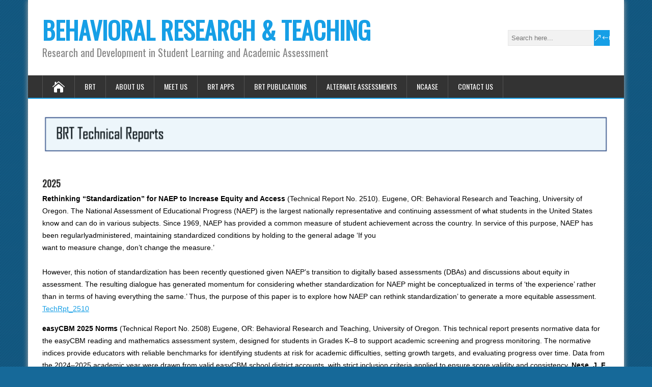

--- FILE ---
content_type: text/html; charset=UTF-8
request_url: https://brtprojects.org/publications/technical-reports/
body_size: 40363
content:
<!DOCTYPE html>
<!--[if IE 7]>
<html class="ie ie7" lang="en-US">
<![endif]-->
<!--[if IE 8]>
<html class="ie ie8" lang="en-US">
<![endif]-->
<!--[if !(IE 7) | !(IE 8)  ]><!-->
<html lang="en-US">
<!--<![endif]-->
<head>
  <meta charset="UTF-8" /> 
  <meta name="viewport" content="width=device-width, initial-scale=1" />  
  <link rel="pingback" href="https://brtprojects.org/xmlrpc.php">  
<title>BRT Technical Reports &#8211; BEHAVIORAL RESEARCH &amp; TEACHING</title>
<meta name='robots' content='max-image-preview:large' />
<link rel='dns-prefetch' href='//fonts.googleapis.com' />
<link rel="alternate" type="application/rss+xml" title="BEHAVIORAL RESEARCH &amp; TEACHING &raquo; Feed" href="https://brtprojects.org/feed/" />
<link rel="alternate" type="application/rss+xml" title="BEHAVIORAL RESEARCH &amp; TEACHING &raquo; Comments Feed" href="https://brtprojects.org/comments/feed/" />
<link rel="alternate" title="oEmbed (JSON)" type="application/json+oembed" href="https://brtprojects.org/wp-json/oembed/1.0/embed?url=https%3A%2F%2Fbrtprojects.org%2Fpublications%2Ftechnical-reports%2F" />
<link rel="alternate" title="oEmbed (XML)" type="text/xml+oembed" href="https://brtprojects.org/wp-json/oembed/1.0/embed?url=https%3A%2F%2Fbrtprojects.org%2Fpublications%2Ftechnical-reports%2F&#038;format=xml" />
<style id='wp-img-auto-sizes-contain-inline-css' type='text/css'>
img:is([sizes=auto i],[sizes^="auto," i]){contain-intrinsic-size:3000px 1500px}
/*# sourceURL=wp-img-auto-sizes-contain-inline-css */
</style>
<style id='wp-emoji-styles-inline-css' type='text/css'>

	img.wp-smiley, img.emoji {
		display: inline !important;
		border: none !important;
		box-shadow: none !important;
		height: 1em !important;
		width: 1em !important;
		margin: 0 0.07em !important;
		vertical-align: -0.1em !important;
		background: none !important;
		padding: 0 !important;
	}
/*# sourceURL=wp-emoji-styles-inline-css */
</style>
<style id='wp-block-library-inline-css' type='text/css'>
:root{--wp-block-synced-color:#7a00df;--wp-block-synced-color--rgb:122,0,223;--wp-bound-block-color:var(--wp-block-synced-color);--wp-editor-canvas-background:#ddd;--wp-admin-theme-color:#007cba;--wp-admin-theme-color--rgb:0,124,186;--wp-admin-theme-color-darker-10:#006ba1;--wp-admin-theme-color-darker-10--rgb:0,107,160.5;--wp-admin-theme-color-darker-20:#005a87;--wp-admin-theme-color-darker-20--rgb:0,90,135;--wp-admin-border-width-focus:2px}@media (min-resolution:192dpi){:root{--wp-admin-border-width-focus:1.5px}}.wp-element-button{cursor:pointer}:root .has-very-light-gray-background-color{background-color:#eee}:root .has-very-dark-gray-background-color{background-color:#313131}:root .has-very-light-gray-color{color:#eee}:root .has-very-dark-gray-color{color:#313131}:root .has-vivid-green-cyan-to-vivid-cyan-blue-gradient-background{background:linear-gradient(135deg,#00d084,#0693e3)}:root .has-purple-crush-gradient-background{background:linear-gradient(135deg,#34e2e4,#4721fb 50%,#ab1dfe)}:root .has-hazy-dawn-gradient-background{background:linear-gradient(135deg,#faaca8,#dad0ec)}:root .has-subdued-olive-gradient-background{background:linear-gradient(135deg,#fafae1,#67a671)}:root .has-atomic-cream-gradient-background{background:linear-gradient(135deg,#fdd79a,#004a59)}:root .has-nightshade-gradient-background{background:linear-gradient(135deg,#330968,#31cdcf)}:root .has-midnight-gradient-background{background:linear-gradient(135deg,#020381,#2874fc)}:root{--wp--preset--font-size--normal:16px;--wp--preset--font-size--huge:42px}.has-regular-font-size{font-size:1em}.has-larger-font-size{font-size:2.625em}.has-normal-font-size{font-size:var(--wp--preset--font-size--normal)}.has-huge-font-size{font-size:var(--wp--preset--font-size--huge)}.has-text-align-center{text-align:center}.has-text-align-left{text-align:left}.has-text-align-right{text-align:right}.has-fit-text{white-space:nowrap!important}#end-resizable-editor-section{display:none}.aligncenter{clear:both}.items-justified-left{justify-content:flex-start}.items-justified-center{justify-content:center}.items-justified-right{justify-content:flex-end}.items-justified-space-between{justify-content:space-between}.screen-reader-text{border:0;clip-path:inset(50%);height:1px;margin:-1px;overflow:hidden;padding:0;position:absolute;width:1px;word-wrap:normal!important}.screen-reader-text:focus{background-color:#ddd;clip-path:none;color:#444;display:block;font-size:1em;height:auto;left:5px;line-height:normal;padding:15px 23px 14px;text-decoration:none;top:5px;width:auto;z-index:100000}html :where(.has-border-color){border-style:solid}html :where([style*=border-top-color]){border-top-style:solid}html :where([style*=border-right-color]){border-right-style:solid}html :where([style*=border-bottom-color]){border-bottom-style:solid}html :where([style*=border-left-color]){border-left-style:solid}html :where([style*=border-width]){border-style:solid}html :where([style*=border-top-width]){border-top-style:solid}html :where([style*=border-right-width]){border-right-style:solid}html :where([style*=border-bottom-width]){border-bottom-style:solid}html :where([style*=border-left-width]){border-left-style:solid}html :where(img[class*=wp-image-]){height:auto;max-width:100%}:where(figure){margin:0 0 1em}html :where(.is-position-sticky){--wp-admin--admin-bar--position-offset:var(--wp-admin--admin-bar--height,0px)}@media screen and (max-width:600px){html :where(.is-position-sticky){--wp-admin--admin-bar--position-offset:0px}}

/*# sourceURL=wp-block-library-inline-css */
</style><style id='wp-block-heading-inline-css' type='text/css'>
h1:where(.wp-block-heading).has-background,h2:where(.wp-block-heading).has-background,h3:where(.wp-block-heading).has-background,h4:where(.wp-block-heading).has-background,h5:where(.wp-block-heading).has-background,h6:where(.wp-block-heading).has-background{padding:1.25em 2.375em}h1.has-text-align-left[style*=writing-mode]:where([style*=vertical-lr]),h1.has-text-align-right[style*=writing-mode]:where([style*=vertical-rl]),h2.has-text-align-left[style*=writing-mode]:where([style*=vertical-lr]),h2.has-text-align-right[style*=writing-mode]:where([style*=vertical-rl]),h3.has-text-align-left[style*=writing-mode]:where([style*=vertical-lr]),h3.has-text-align-right[style*=writing-mode]:where([style*=vertical-rl]),h4.has-text-align-left[style*=writing-mode]:where([style*=vertical-lr]),h4.has-text-align-right[style*=writing-mode]:where([style*=vertical-rl]),h5.has-text-align-left[style*=writing-mode]:where([style*=vertical-lr]),h5.has-text-align-right[style*=writing-mode]:where([style*=vertical-rl]),h6.has-text-align-left[style*=writing-mode]:where([style*=vertical-lr]),h6.has-text-align-right[style*=writing-mode]:where([style*=vertical-rl]){rotate:180deg}
/*# sourceURL=https://brtprojects.org/wp-includes/blocks/heading/style.min.css */
</style>
<style id='wp-block-paragraph-inline-css' type='text/css'>
.is-small-text{font-size:.875em}.is-regular-text{font-size:1em}.is-large-text{font-size:2.25em}.is-larger-text{font-size:3em}.has-drop-cap:not(:focus):first-letter{float:left;font-size:8.4em;font-style:normal;font-weight:100;line-height:.68;margin:.05em .1em 0 0;text-transform:uppercase}body.rtl .has-drop-cap:not(:focus):first-letter{float:none;margin-left:.1em}p.has-drop-cap.has-background{overflow:hidden}:root :where(p.has-background){padding:1.25em 2.375em}:where(p.has-text-color:not(.has-link-color)) a{color:inherit}p.has-text-align-left[style*="writing-mode:vertical-lr"],p.has-text-align-right[style*="writing-mode:vertical-rl"]{rotate:180deg}
/*# sourceURL=https://brtprojects.org/wp-includes/blocks/paragraph/style.min.css */
</style>
<style id='global-styles-inline-css' type='text/css'>
:root{--wp--preset--aspect-ratio--square: 1;--wp--preset--aspect-ratio--4-3: 4/3;--wp--preset--aspect-ratio--3-4: 3/4;--wp--preset--aspect-ratio--3-2: 3/2;--wp--preset--aspect-ratio--2-3: 2/3;--wp--preset--aspect-ratio--16-9: 16/9;--wp--preset--aspect-ratio--9-16: 9/16;--wp--preset--color--black: #000000;--wp--preset--color--cyan-bluish-gray: #abb8c3;--wp--preset--color--white: #ffffff;--wp--preset--color--pale-pink: #f78da7;--wp--preset--color--vivid-red: #cf2e2e;--wp--preset--color--luminous-vivid-orange: #ff6900;--wp--preset--color--luminous-vivid-amber: #fcb900;--wp--preset--color--light-green-cyan: #7bdcb5;--wp--preset--color--vivid-green-cyan: #00d084;--wp--preset--color--pale-cyan-blue: #8ed1fc;--wp--preset--color--vivid-cyan-blue: #0693e3;--wp--preset--color--vivid-purple: #9b51e0;--wp--preset--gradient--vivid-cyan-blue-to-vivid-purple: linear-gradient(135deg,rgb(6,147,227) 0%,rgb(155,81,224) 100%);--wp--preset--gradient--light-green-cyan-to-vivid-green-cyan: linear-gradient(135deg,rgb(122,220,180) 0%,rgb(0,208,130) 100%);--wp--preset--gradient--luminous-vivid-amber-to-luminous-vivid-orange: linear-gradient(135deg,rgb(252,185,0) 0%,rgb(255,105,0) 100%);--wp--preset--gradient--luminous-vivid-orange-to-vivid-red: linear-gradient(135deg,rgb(255,105,0) 0%,rgb(207,46,46) 100%);--wp--preset--gradient--very-light-gray-to-cyan-bluish-gray: linear-gradient(135deg,rgb(238,238,238) 0%,rgb(169,184,195) 100%);--wp--preset--gradient--cool-to-warm-spectrum: linear-gradient(135deg,rgb(74,234,220) 0%,rgb(151,120,209) 20%,rgb(207,42,186) 40%,rgb(238,44,130) 60%,rgb(251,105,98) 80%,rgb(254,248,76) 100%);--wp--preset--gradient--blush-light-purple: linear-gradient(135deg,rgb(255,206,236) 0%,rgb(152,150,240) 100%);--wp--preset--gradient--blush-bordeaux: linear-gradient(135deg,rgb(254,205,165) 0%,rgb(254,45,45) 50%,rgb(107,0,62) 100%);--wp--preset--gradient--luminous-dusk: linear-gradient(135deg,rgb(255,203,112) 0%,rgb(199,81,192) 50%,rgb(65,88,208) 100%);--wp--preset--gradient--pale-ocean: linear-gradient(135deg,rgb(255,245,203) 0%,rgb(182,227,212) 50%,rgb(51,167,181) 100%);--wp--preset--gradient--electric-grass: linear-gradient(135deg,rgb(202,248,128) 0%,rgb(113,206,126) 100%);--wp--preset--gradient--midnight: linear-gradient(135deg,rgb(2,3,129) 0%,rgb(40,116,252) 100%);--wp--preset--font-size--small: 13px;--wp--preset--font-size--medium: 20px;--wp--preset--font-size--large: 36px;--wp--preset--font-size--x-large: 42px;--wp--preset--spacing--20: 0.44rem;--wp--preset--spacing--30: 0.67rem;--wp--preset--spacing--40: 1rem;--wp--preset--spacing--50: 1.5rem;--wp--preset--spacing--60: 2.25rem;--wp--preset--spacing--70: 3.38rem;--wp--preset--spacing--80: 5.06rem;--wp--preset--shadow--natural: 6px 6px 9px rgba(0, 0, 0, 0.2);--wp--preset--shadow--deep: 12px 12px 50px rgba(0, 0, 0, 0.4);--wp--preset--shadow--sharp: 6px 6px 0px rgba(0, 0, 0, 0.2);--wp--preset--shadow--outlined: 6px 6px 0px -3px rgb(255, 255, 255), 6px 6px rgb(0, 0, 0);--wp--preset--shadow--crisp: 6px 6px 0px rgb(0, 0, 0);}:where(.is-layout-flex){gap: 0.5em;}:where(.is-layout-grid){gap: 0.5em;}body .is-layout-flex{display: flex;}.is-layout-flex{flex-wrap: wrap;align-items: center;}.is-layout-flex > :is(*, div){margin: 0;}body .is-layout-grid{display: grid;}.is-layout-grid > :is(*, div){margin: 0;}:where(.wp-block-columns.is-layout-flex){gap: 2em;}:where(.wp-block-columns.is-layout-grid){gap: 2em;}:where(.wp-block-post-template.is-layout-flex){gap: 1.25em;}:where(.wp-block-post-template.is-layout-grid){gap: 1.25em;}.has-black-color{color: var(--wp--preset--color--black) !important;}.has-cyan-bluish-gray-color{color: var(--wp--preset--color--cyan-bluish-gray) !important;}.has-white-color{color: var(--wp--preset--color--white) !important;}.has-pale-pink-color{color: var(--wp--preset--color--pale-pink) !important;}.has-vivid-red-color{color: var(--wp--preset--color--vivid-red) !important;}.has-luminous-vivid-orange-color{color: var(--wp--preset--color--luminous-vivid-orange) !important;}.has-luminous-vivid-amber-color{color: var(--wp--preset--color--luminous-vivid-amber) !important;}.has-light-green-cyan-color{color: var(--wp--preset--color--light-green-cyan) !important;}.has-vivid-green-cyan-color{color: var(--wp--preset--color--vivid-green-cyan) !important;}.has-pale-cyan-blue-color{color: var(--wp--preset--color--pale-cyan-blue) !important;}.has-vivid-cyan-blue-color{color: var(--wp--preset--color--vivid-cyan-blue) !important;}.has-vivid-purple-color{color: var(--wp--preset--color--vivid-purple) !important;}.has-black-background-color{background-color: var(--wp--preset--color--black) !important;}.has-cyan-bluish-gray-background-color{background-color: var(--wp--preset--color--cyan-bluish-gray) !important;}.has-white-background-color{background-color: var(--wp--preset--color--white) !important;}.has-pale-pink-background-color{background-color: var(--wp--preset--color--pale-pink) !important;}.has-vivid-red-background-color{background-color: var(--wp--preset--color--vivid-red) !important;}.has-luminous-vivid-orange-background-color{background-color: var(--wp--preset--color--luminous-vivid-orange) !important;}.has-luminous-vivid-amber-background-color{background-color: var(--wp--preset--color--luminous-vivid-amber) !important;}.has-light-green-cyan-background-color{background-color: var(--wp--preset--color--light-green-cyan) !important;}.has-vivid-green-cyan-background-color{background-color: var(--wp--preset--color--vivid-green-cyan) !important;}.has-pale-cyan-blue-background-color{background-color: var(--wp--preset--color--pale-cyan-blue) !important;}.has-vivid-cyan-blue-background-color{background-color: var(--wp--preset--color--vivid-cyan-blue) !important;}.has-vivid-purple-background-color{background-color: var(--wp--preset--color--vivid-purple) !important;}.has-black-border-color{border-color: var(--wp--preset--color--black) !important;}.has-cyan-bluish-gray-border-color{border-color: var(--wp--preset--color--cyan-bluish-gray) !important;}.has-white-border-color{border-color: var(--wp--preset--color--white) !important;}.has-pale-pink-border-color{border-color: var(--wp--preset--color--pale-pink) !important;}.has-vivid-red-border-color{border-color: var(--wp--preset--color--vivid-red) !important;}.has-luminous-vivid-orange-border-color{border-color: var(--wp--preset--color--luminous-vivid-orange) !important;}.has-luminous-vivid-amber-border-color{border-color: var(--wp--preset--color--luminous-vivid-amber) !important;}.has-light-green-cyan-border-color{border-color: var(--wp--preset--color--light-green-cyan) !important;}.has-vivid-green-cyan-border-color{border-color: var(--wp--preset--color--vivid-green-cyan) !important;}.has-pale-cyan-blue-border-color{border-color: var(--wp--preset--color--pale-cyan-blue) !important;}.has-vivid-cyan-blue-border-color{border-color: var(--wp--preset--color--vivid-cyan-blue) !important;}.has-vivid-purple-border-color{border-color: var(--wp--preset--color--vivid-purple) !important;}.has-vivid-cyan-blue-to-vivid-purple-gradient-background{background: var(--wp--preset--gradient--vivid-cyan-blue-to-vivid-purple) !important;}.has-light-green-cyan-to-vivid-green-cyan-gradient-background{background: var(--wp--preset--gradient--light-green-cyan-to-vivid-green-cyan) !important;}.has-luminous-vivid-amber-to-luminous-vivid-orange-gradient-background{background: var(--wp--preset--gradient--luminous-vivid-amber-to-luminous-vivid-orange) !important;}.has-luminous-vivid-orange-to-vivid-red-gradient-background{background: var(--wp--preset--gradient--luminous-vivid-orange-to-vivid-red) !important;}.has-very-light-gray-to-cyan-bluish-gray-gradient-background{background: var(--wp--preset--gradient--very-light-gray-to-cyan-bluish-gray) !important;}.has-cool-to-warm-spectrum-gradient-background{background: var(--wp--preset--gradient--cool-to-warm-spectrum) !important;}.has-blush-light-purple-gradient-background{background: var(--wp--preset--gradient--blush-light-purple) !important;}.has-blush-bordeaux-gradient-background{background: var(--wp--preset--gradient--blush-bordeaux) !important;}.has-luminous-dusk-gradient-background{background: var(--wp--preset--gradient--luminous-dusk) !important;}.has-pale-ocean-gradient-background{background: var(--wp--preset--gradient--pale-ocean) !important;}.has-electric-grass-gradient-background{background: var(--wp--preset--gradient--electric-grass) !important;}.has-midnight-gradient-background{background: var(--wp--preset--gradient--midnight) !important;}.has-small-font-size{font-size: var(--wp--preset--font-size--small) !important;}.has-medium-font-size{font-size: var(--wp--preset--font-size--medium) !important;}.has-large-font-size{font-size: var(--wp--preset--font-size--large) !important;}.has-x-large-font-size{font-size: var(--wp--preset--font-size--x-large) !important;}
/*# sourceURL=global-styles-inline-css */
</style>

<style id='classic-theme-styles-inline-css' type='text/css'>
/*! This file is auto-generated */
.wp-block-button__link{color:#fff;background-color:#32373c;border-radius:9999px;box-shadow:none;text-decoration:none;padding:calc(.667em + 2px) calc(1.333em + 2px);font-size:1.125em}.wp-block-file__button{background:#32373c;color:#fff;text-decoration:none}
/*# sourceURL=/wp-includes/css/classic-themes.min.css */
</style>
<link rel='stylesheet' id='happenstance-style-css' href='https://brtprojects.org/wp-content/themes/happenstance/style.css?ver=6.9' type='text/css' media='all' />
<style id='happenstance-style-inline-css' type='text/css'>
#wrapper #container #main-content #content { width: 100%; }
body .grid-entry, body #main-content .js-masonry .sticky { width: 50%; }
#wrapper #main-content .post-entry .attachment-post-thumbnail, #wrapper #main-content .post-entry .attachment-thumbnail { margin-bottom: 17px; } #wrapper #main-content .post-entry .post-entry-content { margin-bottom: -4px; }
/*# sourceURL=happenstance-style-inline-css */
</style>
<link rel='stylesheet' id='happenstance-elegantfont-css' href='https://brtprojects.org/wp-content/themes/happenstance/css/elegantfont.css?ver=6.9' type='text/css' media='all' />
<link rel='stylesheet' id='happenstance-google-font-default-css' href='//fonts.googleapis.com/css?family=Oswald&#038;subset=latin%2Clatin-ext&#038;ver=6.9' type='text/css' media='all' />
<script type="text/javascript" src="https://brtprojects.org/wp-includes/js/jquery/jquery.min.js?ver=3.7.1" id="jquery-core-js"></script>
<script type="text/javascript" src="https://brtprojects.org/wp-includes/js/jquery/jquery-migrate.min.js?ver=3.4.1" id="jquery-migrate-js"></script>
<link rel="https://api.w.org/" href="https://brtprojects.org/wp-json/" /><link rel="alternate" title="JSON" type="application/json" href="https://brtprojects.org/wp-json/wp/v2/pages/373" /><link rel="EditURI" type="application/rsd+xml" title="RSD" href="https://brtprojects.org/xmlrpc.php?rsd" />
<meta name="generator" content="WordPress 6.9" />
<link rel="canonical" href="https://brtprojects.org/publications/technical-reports/" />
<link rel='shortlink' href='https://brtprojects.org/?p=373' />
<meta name="generator" content="Employee Spotlight v5.1.4 - https://emdplugins.com" />
<!--[if IE]>
<style type="text/css" media="screen">
#container-shadow, .attachment-post-thumbnail, .attachment-thumbnail {
        behavior: url("https://brtprojects.org/wp-content/themes/happenstance/css/pie/PIE.php");
        zoom: 1;
}
</style>
<![endif]-->
<style type="text/css" id="custom-background-css">
body.custom-background { background-color: #166999; }
</style>
			<style type="text/css" id="wp-custom-css">
			

.breadcrumb-navigation {
  display: none;
}		</style>
		  
</head> 
<body class="wp-singular page-template page-template-template-full-width-without-title page-template-template-full-width-without-title-php page page-id-373 page-child parent-pageid-392 custom-background wp-theme-happenstance" id="wrapper">
<div class="pattern"></div> 
   
<div id="container">
<div id="container-shadow">
  <header id="header">
   
    <div class="header-content-wrapper">
    <div class="header-content">
      <p class="site-title"><a href="https://brtprojects.org/">BEHAVIORAL RESEARCH &amp; TEACHING</a></p>
      <p class="site-description">Research and Development in Student Learning and Academic Assessment</p>
<form id="searchform" method="get" action="https://brtprojects.org/">
  <div class="searchform-wrapper"><input type="text" value="" name="s" id="s" placeholder="Search here..." />
  <input type="submit" class="send icon_search" name="searchsubmit" value="&amp;#x55;" /></div>
</form>    </div>
    </div>
  <div class="menu-box-container">
    <div class="menu-box-wrapper">
    <div class="menu-box">
      <a class="link-home" href="https://brtprojects.org/"><i class="icon_house" aria-hidden="true"></i></a>
<div id="nav" class="menu"><ul>
<li class="page_item page-item-1151"><a href="https://brtprojects.org/">BRT</a></li>
<li class="page_item page-item-389 page_item_has_children"><a href="https://brtprojects.org/about-us/">About Us</a>
<ul class='children'>
	<li class="page_item page-item-6893"><a href="https://brtprojects.org/about-us/brt-mission-statement/">Mission and Goals</a></li>
	<li class="page_item page-item-353"><a href="https://brtprojects.org/about-us/current-research-projects/">Current Funded Projects</a></li>
	<li class="page_item page-item-347"><a href="https://brtprojects.org/about-us/funding-sources/">BRT Funding</a></li>
</ul>
</li>
<li class="page_item page-item-6293 page_item_has_children"><a href="https://brtprojects.org/about-us-2/">Meet Us</a>
<ul class='children'>
	<li class="page_item page-item-1580"><a href="https://brtprojects.org/about-us-2/employee-circle-grid/">Our Team</a></li>
	<li class="page_item page-item-1154"><a href="https://brtprojects.org/about-us-2/blog/">BRT News</a></li>
	<li class="page_item page-item-3464"><a href="https://brtprojects.org/about-us-2/main-stage/">Center Stage</a></li>
	<li class="page_item page-item-1622"><a href="https://brtprojects.org/about-us-2/spotlight/">Spotlight</a></li>
	<li class="page_item page-item-4214"><a href="https://brtprojects.org/about-us-2/tribute-to-stan-deno/">A Tribute to Stan Deno</a></li>
	<li class="page_item page-item-4580"><a href="https://brtprojects.org/about-us-2/a-tribute-to-karsten-david-tindal/">A Tribute to Karsten David Tindal</a></li>
</ul>
</li>
<li class="page_item page-item-10639 page_item_has_children"><a href="https://brtprojects.org/brt-software/">BRT Apps</a>
<ul class='children'>
	<li class="page_item page-item-414"><a href="https://brtprojects.org/brt-software/easycbm/">easyCBM™</a></li>
	<li class="page_item page-item-6663"><a href="https://brtprojects.org/brt-software/cbm-skills/">CBMSkills</a></li>
	<li class="page_item page-item-6657"><a href="https://brtprojects.org/brt-software/write-right-now-wrn/">WriteRightNow (WRN)</a></li>
</ul>
</li>
<li class="page_item page-item-392 page_item_has_children current_page_ancestor current_page_parent"><a href="https://brtprojects.org/publications/">BRT Publications</a>
<ul class='children'>
	<li class="page_item page-item-397"><a href="https://brtprojects.org/publications/articles/">BRT Articles</a></li>
	<li class="page_item page-item-376"><a href="https://brtprojects.org/publications/presentations/">BRT Presentations</a></li>
	<li class="page_item page-item-373 current_page_item"><a href="https://brtprojects.org/publications/technical-reports/" aria-current="page">BRT Technical Reports</a></li>
	<li class="page_item page-item-370"><a href="https://brtprojects.org/publications/training-modules/">BRT Training Modules</a></li>
	<li class="page_item page-item-7259"><a href="https://brtprojects.org/publications/brt-archives/">BRT Archives</a></li>
</ul>
</li>
<li class="page_item page-item-5950 page_item_has_children"><a href="https://brtprojects.org/orext/">Alternate Assessments</a>
<ul class='children'>
	<li class="page_item page-item-10153"><a href="https://brtprojects.org/orext/alternate-assessment-tech-reports/">Alternate Assessment Reports</a></li>
</ul>
</li>
<li class="page_item page-item-6688 page_item_has_children"><a href="https://brtprojects.org/ncaase/">NCAASE</a>
<ul class='children'>
	<li class="page_item page-item-7348"><a href="https://brtprojects.org/ncaase/nccaase-publications/">NCAASE Publications</a></li>
	<li class="page_item page-item-7244"><a href="https://brtprojects.org/ncaase/ncaase-presentations/">NCAASE Presentations</a></li>
	<li class="page_item page-item-7181"><a href="https://brtprojects.org/ncaase/https-behbrt-dream-press-wp-content-uploads-2022-05-nc_techreport_ncaase_2018-pdf/">NCAASE Technical Reports</a></li>
	<li class="page_item page-item-7344"><a href="https://brtprojects.org/ncaase/ncaase-in-briefs/">NCAASE In-Briefs</a></li>
	<li class="page_item page-item-7351"><a href="https://brtprojects.org/ncaase/nccaase-did-you-know/">NCAASE Did You Know?</a></li>
</ul>
</li>
<li class="page_item page-item-96"><a href="https://brtprojects.org/contact-us/">Contact Us</a></li>
</ul></div>
    </div>
    </div>
  </div>
    
  </header> <!-- end of header -->

  <div id="wrapper-content">
  <div id="main-content">
  <div id="content" class="hentry"><p class="breadcrumb-navigation"><span property="itemListElement" typeof="ListItem"><a property="item" typeof="WebPage" title="Go to BEHAVIORAL RESEARCH &amp; TEACHING." href="https://brtprojects.org" class="home" ><span property="name">BEHAVIORAL RESEARCH &amp; TEACHING</span></a><meta property="position" content="1"></span> &gt; <span property="itemListElement" typeof="ListItem"><a property="item" typeof="WebPage" title="Go to BRT Publications." href="https://brtprojects.org/publications/" class="post post-page" ><span property="name">BRT Publications</span></a><meta property="position" content="2"></span> &gt; <span property="itemListElement" typeof="ListItem"><span property="name" class="post post-page current-item">BRT Technical Reports</span><meta property="url" content="https://brtprojects.org/publications/technical-reports/"><meta property="position" content="3"></span></p><img width="1170" height="78" src="https://brtprojects.org/wp-content/uploads/2022/04/Screen-Shot-2022-04-26-at-12.33.17-PM-1170x78.png" class="attachment-post-thumbnail size-post-thumbnail wp-post-image" alt="" decoding="async" fetchpriority="high" srcset="https://brtprojects.org/wp-content/uploads/2022/04/Screen-Shot-2022-04-26-at-12.33.17-PM-1170x78.png 1170w, https://brtprojects.org/wp-content/uploads/2022/04/Screen-Shot-2022-04-26-at-12.33.17-PM-300x20.png 300w, https://brtprojects.org/wp-content/uploads/2022/04/Screen-Shot-2022-04-26-at-12.33.17-PM-1024x68.png 1024w, https://brtprojects.org/wp-content/uploads/2022/04/Screen-Shot-2022-04-26-at-12.33.17-PM-768x51.png 768w, https://brtprojects.org/wp-content/uploads/2022/04/Screen-Shot-2022-04-26-at-12.33.17-PM-1536x102.png 1536w, https://brtprojects.org/wp-content/uploads/2022/04/Screen-Shot-2022-04-26-at-12.33.17-PM.png 1890w" sizes="(max-width: 1170px) 100vw, 1170px" />    <div class="entry-content">

<h3 class="wp-block-heading">2025</h3>



<p><strong>Rethinking “Standardization” for NAEP to Increase Equity and Access</strong> (Technical Report No. 2510). Eugene, OR: Behavioral Research and Teaching, University of Oregon. The National Assessment of Educational Progress (NAEP) is the largest nationally representative and continuing assessment of what students in the United States know and can do in various subjects. Since 1969, NAEP has provided a common measure of student achievement across the country. In service of this purpose, NAEP has been regularlyadministered, maintaining standardized conditions by holding to the general adage ‘If you<br>want to measure change, don’t change the measure.’<br><br>However, this notion of standardization has been recently questioned given NAEP’s transition to digitally based assessments (DBAs) and discussions about equity in assessment. The resulting dialogue has generated momentum for considering whether standardization for NAEP might be conceptualized in terms of ‘the experience’ rather than in terms of having everything the same.’ Thus, the purpose of this paper is to explore how NAEP can rethink standardization’ to generate a more equitable assessment. <a href="https://brtprojects.org/wp-content/uploads/2025/11/Rethinking-Standardization-2025-3.pdf" target="_blank" rel="noreferrer noopener">TechRpt_2510</a></p>



<p><strong>easyCBM 2025 Norms</strong> (Technical Report No. 2508) Eugene, OR: Behavioral Research and Teaching, University of Oregon. This technical report presents normative data for the easyCBM reading and mathematics assessment system, designed for students in Grades K–8 to support academic screening and progress monitoring. The normative indices provide educators with reliable benchmarks for identifying students at risk for academic difficulties, setting growth targets, and evaluating progress over time. Data from the 2024–2025 academic year were drawn from valid easyCBM school district accounts, with strict inclusion criteria applied to ensure score validity and consistency. <strong>Nese, J. F. T.</strong> <strong>&amp;</strong> <strong>Wallin, J. </strong> <a href="https://brtprojects.org/wp-content/uploads/2025/08/easycbm_2025-norms_techreport_final.pdf" target="_blank" rel="noreferrer noopener">TechRpt_2508</a></p>



<p><strong>CBMSkills Mathematics Development</strong> (Technical Report No. 2505) Eugene, OR: Behavioral Research and Teaching, University of Oregon. This technical report describes the entire&nbsp; development process for all mathematics items and tests used in CBMSkills. A brief introduction highlights the purpose of the assessment system,&nbsp; noting their important relationship with easyCBM. Given the items are designed to provide&nbsp; teachers diagnostic information on students’ specific skills within uniform domains (alternate items targeting the same skill), along with feedback to students on their correctness in item responses (and when&nbsp; incorrect, providing the answer that is correct as well as overall performance), these assessments are best used formatively that is integrated with instruction. <strong>Tindal, G.</strong>, <strong>Zopluoglu, C.</strong>, <strong>Glasgow, A.</strong>, <strong>&amp;</strong> <strong>Llewellyn, J</strong>. <a href="https://brtprojects.org/wp-content/uploads/2025/11/CBMSkillsMathTechnicalManual.pdf" target="_blank" rel="noreferrer noopener">TechRpt_2505</a></p>



<h3 class="wp-block-heading">2024</h3>



<p><strong>Criterion Validity and Classification Accuracy of easyCBM: Grades 3-8</strong> (Technical Report No. 2401). Eugene, OR: Behavioral Research and Teaching, University of Oregon. We present two types of validity evidence to support inferences and decisions about use of easyCBMs in relation to state testing programs. The first type involves the use of Benchmarks in reading to use in making predictions of performance on the Smarter Balanced (SB) test. These predictions can be made both well in advance (several months) or nearly concurrent with administration of the SB test. The second type of validity evidence supports the use of Benchmarks in screening students for risk of problems in learning to read. <strong>Tindal, G. &amp; Nese, J. F. T.</strong> <a href="https://brtprojects.org/wp-content/uploads/2024/10/ClassifAccuracyTRv7Pub.pdf" target="_blank" rel="noreferrer noopener">TechRpt_2401</a></p>



<p class="has-text-align-left"><strong>An Authoritative Bibliography of Technical Adequacy Research Conducted on easyCBM &#8211; 2024 </strong>(Technical Report No. 2402.3). Eugene, OR: Behavioral Research and Teaching, University of Oregon. This technical report provides an authoritative bibliographic resource of all the studies conducted on easyCBM® and published on the main website for Behavioral Research and Teaching. <strong>Swanson, D. &amp; Tindal, G.</strong> <a href="https://brtprojects.org/wp-content/uploads/2025/11/AuthoritativeBib_easyCBMTR2402.3-1.pdf" target="_blank" rel="noreferrer noopener">TechRpt2402.3</a></p>



<h3 class="wp-block-heading">2023</h3>



<p class="has-text-align-left"><strong>Automated Essay Scoring: Exploring the Utility and Potential of the Large Language Models for the WriteRightNow Platform</strong> (Technical Report No. 2301). Eugene, OR: Behavioral Research and Teaching, University of Oregon. This technical report presents the methodology and findings of research focused on the development of an essay scoring algorithm for the WriteRightNow (WRN) platform. The purpose is to explore the feasibility and utility of automating the essay grading process, thereby enhancing efficiency and reducing the workload of educators. Through rigorous analysis, the report seeks to offer insights into the potential benefits and practical implementation of this technological advancement within WRN, emphasizing its capacity to streamline educational processes and improve the overall teaching and learning experience. <strong>Zopluoglu, C.</strong> &amp; <strong>Tindal, G.</strong> <a href="https://brtprojects.org/wp-content/uploads/2024/01/WRN_Tech-Report_final.pdf" data-type="link" data-id="https://brtprojects.org/wp-content/uploads/2024/01/WRN_Tech-Report_final.pdf" target="_blank" rel="noreferrer noopener">TechRpt_2301</a></p>



<p><strong>The Development of Oral Reading Fluency Assessments with Automatic Speech Recognition in CBMSkills</strong> (Technical Report No. 2302). Eugene, OR: Behavioral Research and Teaching, University of Oregon. This technical report describes the development of oral reading fluency passages for use in the CBMSkills assessment system. Seventeen passages were created for each of Grades 1 through 5. Passages were designed to target the fluency component of a developmental model of reading. All passages were written with the specification to use language and structure common for the grade level with similar cultural sensitivity and lack of bias to modern classroom materials. Each fictional passage was between 100 to 110 words in length. All passages were reviewed and edited by two experts in reading assessment for errors (e.g., format and grammatical), and bias (e.g., gender, cultural, religious, and geographical). <strong>Glasgow, A.</strong>, <strong>Tindal, G.</strong> &amp; <strong>Nese, J.F.T.</strong> <a href="https://brtprojects.org/wp-content/uploads/2023/12/TechnicalReport_CBMSkills_ORFv3.pdf" target="_blank" rel="noreferrer noopener">TechRpt_2302</a></p>



<h3 class="wp-block-heading">2021</h3>



<p><strong>The Alignment Between easyCBM Mathematics and Literacy Assessments and State and National Standards</strong>. (Technical Report No. 2101). Eugene, OR: Behavioral Research and Teaching, University of Oregon. In this technical report, we present the results of a 2020-2021 study of the alignment between the easyCBM© mathematics and literacy assessments and the content standards adopted in the fifty U.S. states. The study used a three-wave process. First, a team of researchers gathered the status of state standard information for mathematics and English language arts (ELA) standards across grades K-8 for all 50 U.S. states. Three main groups were identified: CCSS Adopted (20 – ELA &amp; Math), CCSS Revised (24 – ELA, 28 – Math) and State Unique (6 – ELA, 2 Math). Next, the team analyzed the alignment between the standards and the easyCBM© literacy measures. Finally, the team analyzed the alignment between the standards and the easyCBM© mathematics measures. This technical report describes the process used in the alignment study and provides the results of the analysis. <strong>Sáez, L</strong>., Whitney, M., <strong>Swanson, D</strong>. &amp; <strong>Alonzo, J. </strong> &nbsp;<a href="https://brtprojects.org/wp-content/uploads/2022/07/TechRpt_2101_2021easyCBMAlgnmntStdy.pdf" data-type="URL" data-id="https://brtprojects.org/wp-content/uploads/2022/07/TechRpt_2101_2021easyCBMAlgnmntStdy.pdf" target="_blank" rel="noreferrer noopener">TechRpt_2101</a></p>



<h3 class="wp-block-heading">2020</h3>



<p><strong>Development of the Prekindergarten Learning Receptiveness Assessment (LRA) Greenhouse: Process and Preliminary Findings.</strong> (Technical Report No. 2001). Eugene, OR: Behavioral Research and Teaching, University of Oregon. In this technical report we document the development and piloting of the Learning Receptiveness Assessment (LRA) Greenhouse for Prekindergarten. This technological tool was designed to prevent reading disabilities by supporting effective assessment-guided instructional decision-making by Preschool teachers. The LRA Greenhouse comprises a tablet-based formative assessment and app-enabled research-based intentional teaching activity plans, monitoring checklist, and reports; it also includes a support website containing printable curriculum materials, online training modules, and teacher resources. <strong>Sáez, L.</strong> &amp; <strong>Irvin, P. S.</strong>   <a rel="noreferrer noopener" href="https://brtprojects.org/wp-content/uploads/2022/07/TechRpt_2001LRAGreenhouse1.pdf" data-type="URL" data-id="https://brtprojects.org/wp-content/uploads/2022/07/TechRpt_2001LRAGreenhouse1.pdf" target="_blank">TechRpt 2001</a></p>



<h3 class="wp-block-heading">2019</h3>



<p><strong>Initial Norms for the easyCBM® Spanish Language Vocabulary Assessments</strong>.(Technical Report No. 1901). Eugene, OR: Behavioral Research and Teaching, University of Oregon. This technical brief describes the easyCBM® Spanish language Vocabulary assessments added to the easyCBM® system in the fall of 2018 and provides the initial norms for the fall and winter assessments. These norms should be interpreted with caution, as the sample was smaller than ideal, particularly for the Winter norms.&nbsp; <strong>Alonzo, J.</strong> &nbsp;&nbsp; <a href="https://brtprojects.org/wp-content/uploads/2022/07/TechRpt_1901InitialNormsSpanishVocab.pdf" data-type="URL" data-id="https://brtprojects.org/wp-content/uploads/2022/07/TechRpt_1901InitialNormsSpanishVocab.pdf" target="_blank" rel="noreferrer noopener">TechRpt_1901</a></p>



<p><strong>ReadWorks Article-A-DayTM: Using a Maze Assessment to Test the Impact of Building Background Knowledge on Reading Comprehension</strong>. (Technical Report No. 1902). Eugene, OR: Behavioral Research and Teaching, University of Oregon. <span dir="ltr" role="presentation">This study was premised on the importance of vocabulary in comprehending text.</span> <span dir="ltr" role="presentation">Critical findings</span> <span dir="ltr" role="presentation">from</span> <span dir="ltr" role="presentation">both the National Reading Plan (NRP) and the National Reading Technical Assistance Center (NRTAC)</span> <span dir="ltr" role="presentation">frame this study,</span> <span dir="ltr" role="presentation">both in the intervention that was implemented and in</span> <span dir="ltr" role="presentation">the manner in which outcomes were measured. Using expository passages developed by ReadWorks, teachers implemented an ‘Article-A-Day’ with students reading brief expository passages. In this particular study, the passages focused on</span> <span dir="ltr" role="presentation">endangered</span> <span dir="ltr" role="presentation">plants and their survival, though the full domain of passages available in ReadWorks is extensive and addresses many other topics. The primary question was whether this strategy was</span> <span dir="ltr" role="presentation">more</span> <span dir="ltr" role="presentation">effective</span> <span dir="ltr" role="presentation">in supporting reading comprehension</span> <span dir="ltr" role="presentation">than when</span> <span dir="ltr" role="presentation">students did not consistently read passages on a daily basis.</span> Nobles, S., <strong>Anderson, D.</strong>, Raman, M., Laird, K. &amp; <strong>Tindal, G.&nbsp;</strong> <a href="https://brtprojects.org/wp-content/uploads/2022/07/TechRpt_1902ReadWorksArticle-A1-Day_V9-1.pdf" data-type="URL" data-id="https://brtprojects.org/wp-content/uploads/2022/07/TechRpt_1902ReadWorksArticle-A1-Day_V9-1.pdf" target="_blank" rel="noreferrer noopener">TechRpt_1902</a></p>



<h3 class="wp-block-heading">2018</h3>



<p><strong>Classification Accuracy of the easyCBM Kindergarten – Grade 2 Reading Measures</strong>. (Technical Report No. 1801). Eugene, OR: Behavioral Research and Teaching, University of Oregon. In this technical report, we present results of classification accuracy analyses to identify cut scores to optimize sensitivity and specificity for the easyCBM literacy assessments in Kindergarten through Grade 2. <strong>Alonzo, J.</strong> &amp; <strong>Anderson, D.</strong> &nbsp; <a href="https://brtprojects.org/wp-content/uploads/2022/07/TechRpt_1801ClassificationAcc.easyCBMGrade2.pdf" data-type="URL" data-id="https://brtprojects.org/wp-content/uploads/2022/07/TechRpt_1801ClassificationAcc.easyCBMGrade2.pdf" target="_blank" rel="noreferrer noopener">TechRpt_1801</a></p>



<p><strong>Project ICEBERG Exploration: Using Implementation Science to Guide Preschool Reading Disabilities Prevention</strong>. Technical Report No. 1802). Eugene, OR: Behavioral Research and Teaching, University of Oregon.&nbsp; In this technical report, implementation strategies from the first two years of Project ICEBERG exploration are described. Over this period of time, a new preschool assessment, curricular activity, and teacher training tool called the Learning Receptiveness Assessment-Greenhouse application, was iteratively developed, refined, and piloted to better support preschool children’s literacy, behavioral, and working memory processing skills and facilitate improved learning as they approach the transition to kindergarten and beyond.&nbsp; <strong>Irvin, P. S., Sáez, L,</strong>, Pilger, M., <strong>Alonzo, J.</strong>, Squires, J., Twombly, L., &amp;&nbsp; <strong>Tindal, G.</strong>&nbsp;&nbsp; <a href="https://brtprojects.org/wp-content/uploads/2022/07/TechRpt_1802ProjectICEBERGExploration.pdf" data-type="URL" data-id="https://brtprojects.org/wp-content/uploads/2022/07/TechRpt_1802ProjectICEBERGExploration.pdf" target="_blank" rel="noreferrer noopener">TechRpt_1802</a></p>



<p><strong>In-Brief: Reliability of the Slope of the easyCBM® Reading Measures</strong>. (Technical Report No. 1803). Eugene, OR: Behavioral Research and Teaching, University of Oregon. This in-brief technical report documents the results from two different analytic approaches for examining the reliability of the slope for easyCBM® reading measures in Grades K-8. Results varied by grade, assessment measure, and the analytic approach. Results patterns are discussed.&nbsp; <strong>Nese, J.F.T., Anderson, D., Irvin, P. S.</strong> &amp; <strong>Alonzo, J.</strong> <a href="https://brtprojects.org/wp-content/uploads/2022/07/TechRpt_1803ReliabilityofSlope.pdf" data-type="URL" data-id="https://brtprojects.org/wp-content/uploads/2022/07/TechRpt_1803ReliabilityofSlope.pdf" target="_blank" rel="noreferrer noopener">TechRpt_1803</a></p>



<p><strong>In-Brief: Reliability of the Slope of the easyCBM® Math Measures</strong>. (Technical Report No. 1804). Eugene, OR: Behavioral Research and Teaching, University of Oregon. This in-brief technical report documents the results from two different analytic approaches for examining the reliability of the slope for easyCBM® math measures in Grades K-8. Results varied by grade, assessment measure, and the analytic approach. Results patterns are discussed. <strong>Nese, J.F.T.</strong>, <strong>Anderson, D., Irvin, P. S.</strong> &amp; <strong>Alonzo, J</strong>. <a href="https://brtprojects.org/wp-content/uploads/2022/07/TechRpt_1804Realiabilityof_SlopeMath.pdf" data-type="URL" data-id="https://brtprojects.org/wp-content/uploads/2022/07/TechRpt_1804Realiabilityof_SlopeMath.pdf" target="_blank" rel="noreferrer noopener">TechRpt_1804</a></p>



<p><strong>Supplementary Report on easyCBM Grade K – 2 Literacy Measures: Classification Accuracy and Predictive Validity, a Follow-Up to Technical Report 1403</strong>. (Technical Report 1805). Eugene, OR: Behavioral Research and Teaching, University of Oregon. This technical report is an addendum to a study we initially reported on in 2014 (Wray, Lai, <strong>Sáez, Alonzo</strong>, &amp; <strong>Tindal</strong>, 2014). In response to a request for additional analyses, in particular reporting confidence intervals around the results, we re-analyzed the data from the Wray et al study. This supplementary report presents the results of the additional analyses. Results varied by measure and grade but were generally within good or acceptable ranges for all measures and grade levels analyzed. <strong>Alonzo, J</strong>. &amp; <strong>Anderson, D</strong>.&nbsp;&nbsp; <a href="https://brtprojects.org/wp-content/uploads/2022/07/TechRpt_1805_SuppRpteasyCBMK-2.pdf" data-type="URL" data-id="https://brtprojects.org/wp-content/uploads/2022/07/TechRpt_1805_SuppRpteasyCBMK-2.pdf" target="_blank" rel="noreferrer noopener">TechRpt_1805</a></p>



<p><strong>Supplementary Report on easyCBM PRF Measures: A Follow-Up to Previous Technical Reports</strong>. (Technical Report No. 1806). Eugene, OR: Behavioral Research and Teaching, University of Oregon. In response to a request for additional analyses, in particular reporting confidence intervals around the results, we re-analyzed the data from prior studies. This supplementary report presents the results of the additional analyses addressing classification accuracy, reliability, and criterion-related validity evidence. For ease of reference, we organize this technical report into sections based on the type of evidence being presented. <strong>Alonzo, J.</strong> &amp; <strong>Anderson, D.</strong> &nbsp;&nbsp;&nbsp; <a href="https://brtprojects.org/wp-content/uploads/2022/07/TechRpt_1806_SuppRpteasyCBMPRF.pdf" data-type="URL" data-id="https://brtprojects.org/wp-content/uploads/2022/07/TechRpt_1806_SuppRpteasyCBMPRF.pdf" target="_blank" rel="noreferrer noopener">TechRpt_1806</a></p>



<p><strong>Supplementary Report on easyCBM MCRC Measures: A Follow-Up to Previous Technical Report</strong>. (Technical Report No. 1807). Eugene, OR: Behavioral Research and Teaching, University of Oregon. In response to a request for additional analyses, in particular reporting confidence intervals around the results, we re-analyzed the data from prior studies. This supplementary report presents the results of the additional analyses addressing classification accuracy, reliability, and criterion-related validity evidence. For ease of reference, we organize this technical report into sections based on the type of evidence being presented. <strong>Alonzo, J.</strong> &amp; <strong>Anderson, D.</strong> &nbsp;&nbsp; <a href="https://brtprojects.org/wp-content/uploads/2025/01/TechRpt_1807_SuppRpteasyCBMMCRCrev80.pdf" data-type="URL" data-id="https://brtprojects.org/wp-content/uploads/2022/07/TechRpt_1807_SuppRpteasyCBMMCRC.pdf" target="_blank" rel="noreferrer noopener">TechRpt_1807</a></p>



<h3 class="wp-block-heading">2017</h3>



<p><strong>Oral Reading Fluency: Outcomes from 30 Years of Research</strong>. (Technical Report No. 1701). Eugene, OR: Behavioral Research and Teaching, University of Oregon. This technical report is about oral reading fluency, how it has been measured, the students who have been measured, and the outcomes that have been reported for both performance and progress. <strong>Tindal, G</strong>.&nbsp;&nbsp;&nbsp; <a href="https://brtprojects.org/wp-content/uploads/2022/07/TechRpt_1701ORF.pdf" data-type="URL" data-id="https://brtprojects.org/wp-content/uploads/2022/07/TechRpt_1701ORF.pdf" target="_blank" rel="noreferrer noopener">TechRpt_1701</a></p>



<p><strong>An Update to Compiled ORF Norms.</strong> (Technical Report No. 1702). Eugene, OR: Behavioral Research and Teaching, University of Oregon. This technical report describes the origins of the widely used curriculum-­based measure of oral reading fluency (ORF) and how the creation and use of ORF norms has evolved over time. Hasbrouck, J., &amp; <strong>Tindal, G</strong>. &nbsp; <a href="https://brtprojects.org/wp-content/uploads/2022/07/TechRpt_1702ORFNorms.pdf" data-type="URL" data-id="https://brtprojects.org/wp-content/uploads/2022/07/TechRpt_1702ORFNorms.pdf" target="_blank" rel="noreferrer noopener">TechRpt_1702</a></p>



<h3 class="wp-block-heading">2016</h3>



<p><strong>Teacher Survey of the Accessibility and Text Features of the Computerized Oral Reading Evaluation (CORE). </strong>(Technical Report No. 1601). Eugene, OR: Behavioral Research and Teaching, University of Oregon. <span dir="ltr" role="presentation">The purposes of this technical report are to: (a)</span> <span dir="ltr" role="presentation">document</span> <span dir="ltr" role="presentation">whether the CORE system was accessible and useful for teachers,</span> <span dir="ltr" role="presentation">(b) explore potential differences</span> <span dir="ltr" role="presentation">between CORE and traditional ORF (i.e., easyCBM) passages, and (c)</span> <span dir="ltr" role="presentation">identify</span> <span dir="ltr" role="presentation">potential deficits in the three CORE lengths</span> <span dir="ltr" role="presentation">(≈</span> <span dir="ltr" role="presentation">25, 50, or 85 words).</span> <span dir="ltr" role="presentation">This information contributes to the response-process evidence for</span> <span dir="ltr" role="presentation">the</span> <span dir="ltr" role="presentation">CORE</span> <span dir="ltr" role="presentation">system’s</span> <span dir="ltr" role="presentation">validity.</span> <span dir="ltr" role="presentation">Our</span> <span dir="ltr" role="presentation">results suggest that delivering, scoring, and storing ORF assessments online may be feasible,</span> <span dir="ltr" role="presentation">and</span> <span dir="ltr" role="presentation">desirable, for classroom teachers</span> <span dir="ltr" role="presentation">across Grades 2 through 4.</span>. Kahn, J., <strong>Nese, J. F. T</strong>., <strong>Alonzo, J.</strong>&nbsp; &nbsp;&nbsp; <a href="https://brtprojects.org/wp-content/uploads/2022/07/TechRpt_1601TeacherSurveyCORE.pdf" data-type="URL" data-id="https://brtprojects.org/wp-content/uploads/2022/07/TechRpt_1601TeacherSurveyCORE.pdf" target="_blank" rel="noreferrer noopener">TechRpt_1601</a></p>



<p><strong>Innovation need survey: Implementing a Technology Tool to Improve Early Data-Based Decisions to Address and Prevent Learning Disabilities </strong> (Technical Report No. 1602). Eugene, OR: Behavioral Research and Teaching, University of Oregon. The purpose of this report is to learn about the field’s readiness to implement a tablet-based early screening system designed to support teacher decision-making and improve learning outcomes in preschool and kindergarten settings, based on input from Oregon early learning professionals. <strong>Irvin, P. S.,</strong> Pilger, M., <strong>Sáez. L.</strong> &amp; <strong>Alonzo, J.</strong>&nbsp;&nbsp; <a href="https://brtprojects.org/wp-content/uploads/2022/07/TechRpt1602_InnvtnNeedSrvy_ImplmntngTechTool.pdf" data-type="URL" data-id="https://brtprojects.org/wp-content/uploads/2022/07/TechRpt1602_InnvtnNeedSrvy_ImplmntngTechTool.pdf" target="_blank" rel="noreferrer noopener">TechRpt_1602</a></p>



<p><strong>Distributed Item Review: Administrator User Guide</strong>. (Technical Report No. 1603). Eugene, OR: Behavioral Research and Teaching, University of Oregon. The Distributed Item Review (DIR; Behavioral Research and Teaching, 2013) is a secure and flexible, web-based system designed to present test items to expert reviewers across a broad geographic area for evaluation of important dimensions of quality (e.g., alignment with standards, bias, sensitivity, and student accessibility). The DIR is comprised of essential features that allow system administrators to design and conduct customized review studies, in which test items are bulk uploaded, paired with target academic content/performance standards and images, and then organized and assigned for review by selected experts (e.g., content and field experts, education leaders and practitioners, education researchers, and test and curricula developers). Administrators can choose from predefined item review questions, or design new review questions pertinent to their study. <strong>Irvin, P. S</strong>.&nbsp;&nbsp;&nbsp; <a href="https://brtprojects.org/wp-content/uploads/2022/07/TechRpt1603_DIR_AdminUserGuide.pdf" data-type="URL" data-id="https://brtprojects.org/wp-content/uploads/2022/07/TechRpt1603_DIR_AdminUserGuide.pdf" target="_blank" rel="noreferrer noopener">TechRpt_1603</a></p>



<h3 class="wp-block-heading">2015</h3>



<p><strong>An Exploration of Differential Item Functioning with the easyCBM Middle School Mathematics Tests: Grades 6-8 </strong> (Technical Report No. 1501). Eugene, OR: Behavioral Research and Teaching, University of Oregon. The purpose of this technical report is to summarize the results of an investigation into the differential item functioning (DIF) of the easyCBM(R) middle school mathematics items, Grades 6-8, designed to measure the Common Core State Standards. <strong>Anderson, D.</strong>, Park, S., <strong>Alonzo, J.</strong> &amp; <strong>Tindal, G.</strong> &nbsp; <a href="https://brtprojects.org/wp-content/uploads/2022/07/TechRpt1501_DiffItmFnctn_easyCBM_MSMthTsts_Gr6-8.pdf" data-type="URL" data-id="https://brtprojects.org/wp-content/uploads/2022/07/TechRpt1501_DiffItmFnctn_easyCBM_MSMthTsts_Gr6-8.pdf" target="_blank" rel="noreferrer noopener">TechRpt_1501</a></p>



<h3 class="wp-block-heading">2014</h3>



<p><strong>Teacher Practices and Student Growth in Mathematics: Grades 6-8 </strong>(Technical Report No. 1401). Eugene, OR: Behavioral Research and Teaching, University of Oregon. This study was designed to explore how teachers’ instructional practices relate to progress monitoring data in math in Grades 6 and 7. <strong>Anderson, D.</strong>, Saven, J. L., <strong>Irvin, P. S., Alonzo, J</strong>. &amp; <strong>Tindal, G.</strong>&nbsp;&nbsp; <a href="https://brtprojects.org/wp-content/uploads/2022/07/TechRpt1401.pdf" data-type="URL" data-id="https://brtprojects.org/wp-content/uploads/2022/07/TechRpt1401.pdf" target="_blank" rel="noreferrer noopener">TechRpt_1401</a></p>



<p><strong>Criterion Validity Evidence for the easyCBM CCSS Math Measures: Grades 6-8 </strong> (Technical Report No. 1402). Eugene, OR: Behavioral Research and Teaching, University of Oregon. This technical report describes a study to explore the validity of the easyCBM© CCSS Math tests by evaluating the relation between students’ scores on these measures in Grades 6-8, and the Stanford Achievement Test, 10thedition (SAT-10). <strong>Anderson, D., </strong>Rowley, B.,<strong> Alonzo, J.</strong> &amp; <strong>Tindal, G.</strong> &nbsp;&nbsp;&nbsp; <a href="https://brtprojects.org/wp-content/uploads/2022/07/TechRpt1402.pdf" data-type="URL" data-id="https://brtprojects.org/wp-content/uploads/2022/07/TechRpt1402.pdf" target="_blank" rel="noreferrer noopener">TechRpt_1402</a></p>



<p><strong>easyCBM Beginning Reading Measures: Grades K-1 Alternate Form Reliability and Criterion Validity with the SAT-10</strong> (Technical Report No. 1403). Eugene, OR: Behavioral Research and Teaching, University of Oregon. We report the results of an alternate form reliability and criterion validity study of kindergarten and grade 1 (N= 84-­‐199) reading measures from the easyCBM© assessment system and Stanford Early School Achievement Test/Stanford Achievement Test, 10th edition (SESAT/SAT-­‐10) across 5 time points. Wray, K. A., Lai, C. F., <strong>Sáez. L., Alonzo, J.</strong> &amp; <strong>Tindal, G.</strong>&nbsp;&nbsp;&nbsp; <a href="https://brtprojects.org/wp-content/uploads/2022/07/TechRpt1403.pdf" data-type="URL" data-id="https://brtprojects.org/wp-content/uploads/2022/07/TechRpt1403.pdf" target="_blank" rel="noreferrer noopener">TechRpt_1403</a></p>



<p><strong>Network Analysis of Beginning Reading Instruction </strong> (Technical Report No. 1404). Eugene, OR: Behavioral Research and Teaching, University of Oregon. Network text analysis was used to identify underlying reading concepts in a kindergartengeneral education literacy instruction classroom (n=23) based on naturalistic observations. Using data from three observations, we studied how reading concepts were connected and how their presence changed over time as represented by nodes and links on structural network maps. Lai, C. F., <strong>Sáez. L</strong>., <strong>Alonzo, J.</strong> &amp; <strong>Tindal, G.</strong> &nbsp;&nbsp;&nbsp; <a href="https://brtprojects.org/wp-content/uploads/2022/07/TechRpt1404.pdf" data-type="URL" data-id="https://brtprojects.org/wp-content/uploads/2022/07/TechRpt1404.pdf" target="_blank" rel="noreferrer noopener">TechRpt_1404</a></p>



<p><strong>Internal Consistency of the easyCBM CCSS Math Measures Grades K-8</strong> (Technical Report No. 1405). Eugene, OR: Behavioral Research and Teaching, University of Oregon. This technical report documents findings from a study of the internal consistency and split‐half reliability of the easyCBM© CCSS Math measures, grades K-­8. Wray, K. A., <strong>Alonzo, J.</strong> &amp; <strong>Tindal, G.</strong>&nbsp;&nbsp;&nbsp; <a href="https://brtprojects.org/wp-content/uploads/2022/07/TechRpt1405.pdf" data-type="URL" data-id="https://brtprojects.org/wp-content/uploads/2022/07/TechRpt1405.pdf" target="_blank" rel="noreferrer noopener">TechRpt_1405</a></p>



<p><strong>Internal Consistency of the easyCBM Vocabulary Measures Grades 2-8 </strong>(Technical Report No. 1406). Eugene, OR: Behavioral Research and Teaching, University of Oregon. This technical report documents findings from a study of the internal consistency and split‐half reliability of the easyCBM© Vocabulary measures, grades 2-8. Wray, K. A., <strong>Alonzo, J.</strong> &amp; <strong>Tindal, G.</strong> &nbsp;&nbsp;&nbsp; <a href="https://brtprojects.org/wp-content/uploads/2022/07/TechRpt1406.pdf" data-type="URL" data-id="https://brtprojects.org/wp-content/uploads/2022/07/TechRpt1406.pdf" target="_blank" rel="noreferrer noopener">TechRpt_1406</a></p>



<p><strong>Internal Consistency of the easyCBM CCSS Reading Measures Grades K-8</strong> (Technical Report No. 1407). Eugene, OR: Behavioral Research and Teaching, University of Oregon. This technical report documents findings from a study of the internal consistency and split-half reliability of the easyCBM© CCSS Reading measures, grades 3-8. Guerreiro, M., <strong>Alonzo, J.</strong> &amp; <strong>Tindal, G.</strong>&nbsp;&nbsp;&nbsp; <a href="https://brtprojects.org/wp-content/uploads/2022/07/TechRpt1407.pdf" data-type="URL" data-id="https://brtprojects.org/wp-content/uploads/2022/07/TechRpt1407.pdf" target="_blank" rel="noreferrer noopener">TechRpt_1407</a></p>



<p><strong>Technical Manual: easyCBM </strong>(Technical Report No. 1408). Eugene, OR: Behavioral Research and Teaching, University of Oregon. Since the easyCBM© learning system was first published in 2006, over $8 million of federal funding (both from the Office of Special Education Programs and more recently from the Institute of Education Sciences) has been used to develop, study, and refine the assessments available on the system. This Technical Manual summarizes the ongoing research that is the foundation of the easyCBM© assessments in reading, mathematics, and Spanish literacy.&nbsp; <strong>Anderson, D., Alonzo, J., Tindal, G.</strong>, Farley, D., <strong>Irvin, P. S.</strong>, Lai, C. F., Saven, J. L. &amp; Wray, K. A.&nbsp; <a href="https://brtprojects.org/wp-content/uploads/2022/07/TechRpt1408_TechManual_easyCBM.pdf" data-type="URL" data-id="https://brtprojects.org/wp-content/uploads/2022/07/TechRpt1408_TechManual_easyCBM.pdf" target="_blank" rel="noreferrer noopener">TechRpt_1408</a></p>



<p><strong>easyCBM Norms 2014 Edition</strong><em>.</em> (Technical Report No. 1409). Eugene, OR: Behavioral Research and Teaching, University of Oregon. Previous norms for the easyCBM assessment system were computed using scores fromall students who took each measure for every grade and benchmark season (fall, winter, and spring). During the 2013-­‐14 school year, new national norms were developed to more accurately (proportionately) represent reading and mathematics performance by two variables: region and student demographic. Saven, J. L., <strong>Tindal, G., Irvin, P. S.</strong>, Farley, D. &amp; <strong>Alonzo, J.</strong> &nbsp;&nbsp;&nbsp; <a href="https://brtprojects.org/wp-content/uploads/2022/07/TechRpt1409_easyCBM_Norms.pdf" data-type="URL" data-id="https://brtprojects.org/wp-content/uploads/2022/07/TechRpt1409_easyCBM_Norms.pdf" target="_blank" rel="noreferrer noopener">TechRpt_1409</a></p>



<h3 class="wp-block-heading">2013</h3>



<p><strong>The Development of easyCBM Spanish Literacy Assessments for Use in Grades K-2 </strong> (Technical Report No. 1301). Eugene, OR: Behavioral Research and Teaching, University of Oregon. In this study, we describe two studies used to select appropriate assessments to measure phonemic awareness, alphabetic principle, and fluency in the Spanish language for students receiving literacy instruction in Spanish. <strong>Alonzo, J.</strong>, Gonzalez, M. &amp; <strong>Tindal, G.&nbsp;</strong>&nbsp;&nbsp; <a href="https://brtprojects.org/wp-content/uploads/2022/07/TechRpt1301.pdf" data-type="URL" data-id="https://brtprojects.org/wp-content/uploads/2022/07/TechRpt1301.pdf" target="_blank" rel="noreferrer noopener">TechRpt1301</a></p>



<p><strong>Examining the Internal Structure of the easyCBM Reading Measures, Grades K-5 </strong> (Technical Report No. 1302). Eugene, OR: Behavioral Research and Teaching, University of Oregon. In this technical report, we describe a study examining the internal structures of the easyCBM reading measures, Grades K-5. <strong>Alonzo, J.</strong>, Park, B. J., &amp; <strong>Tindal, G</strong>.&nbsp; &nbsp;&nbsp; <a href="https://brtprojects.org/wp-content/uploads/2022/07/TechRpt1302.pdf" data-type="URL" data-id="https://brtprojects.org/wp-content/uploads/2022/07/TechRpt1302.pdf" target="_blank" rel="noreferrer noopener">TechRpt1302</a></p>



<p><strong>Alignment with the Common Core State Standards: easyCBM K-3 Word Reading </strong> (Technical Report No. 1303). Eugene, OR: Behavioral Research and Teaching, University of Oregon. Five hundred and seventeen words from the easyCBM Word Reading assessment (n = 57 kindergarten, 117 first grade, 172 second grade, and 171 third grade) were examined by 15 teachers for their correspondence with the Common Core State Standards in English Language Arts. In particular, the degree of correspondence between Standard 3 (Phonics and Word Recognition) expectations for word reading skill and test word types was analyzed within each grade level. <strong>Sáez. L., Irvin, P. S., Alonzo, J.</strong>&nbsp;&amp; <strong>Tindal, G.</strong>&nbsp;&nbsp;&nbsp; <a href="https://brtprojects.org/wp-content/uploads/2022/07/TechRpt1303.pdf" data-type="URL" data-id="https://brtprojects.org/wp-content/uploads/2022/07/TechRpt1303.pdf" target="_blank" rel="noreferrer noopener">TechRpt_1303</a></p>



<p><strong>An Examination of the Internal Structures of the easyCBM CCSS Reading Measures </strong> (Technical Report No. 1304). Eugene, OR: Behavioral Research and Teaching, University of Oregon. This technical report presents the results of a confirmatory factor analysis of the internal structures of the easyCBM® CCSS reading assessments. These assessments, which include item prompts based onRead to Perform a Task, Informational Text, and Short Literary Text include a series of item prompts followed by five selected response questions targeting literal comprehension. <strong>Alonzo, J.</strong>, Park, B. J. &amp; <strong>Tindal, G.</strong> &nbsp;&nbsp;&nbsp; <a href="https://brtprojects.org/wp-content/uploads/2022/07/TechRpt1304.pdf" data-type="URL" data-id="https://brtprojects.org/wp-content/uploads/2022/07/TechRpt1304.pdf" target="_blank" rel="noreferrer noopener">TechRpt_1304</a></p>



<p><strong>An examination of the internal structures of the gr. K-5 easyCBM CCSS reading measures: A construct validity study </strong>(Technical Report No. 1305). Eugene, OR: Behavioral Research and Teaching, University of Oregon. This technical report presents the results of a construct validity study in which we used confirmatory factor analysis to study the ways in which the different easyCBM® reading measures relate to one another. These assessments, which include item prompts based on Read to Perform a Task, Informational Text, and Short Literary Text include a series of item prompts followed by five selected response questions targeting literal comprehension. <strong>Alonzo, J.</strong>, Park, B. J. &amp; <strong>Tindal, G.</strong>&nbsp;&nbsp;&nbsp; <a href="https://brtprojects.org/wp-content/uploads/2022/07/TechRpt1305.pdf" data-type="URL" data-id="https://brtprojects.org/wp-content/uploads/2022/07/TechRpt1305.pdf" target="_blank" rel="noreferrer noopener">TechRpt_1305</a></p>



<p><strong>Basic Concepts of Structural Equation Modeling </strong> (Technical Report No. 1306). Eugene, OR: Behavioral Research and Teaching, University of Oregon. In this technical report we introduce the basic concepts of structural equation modeling (SEM) for consumers of research. The purpose is to help provide readers a basis from which articles employing SEM can evaluated; but not necessarily to teach readers how to conduct an analysis. <strong>Anderson, D</strong>., Patarapichayatham, C. &amp; <strong>Nese, J. F. T.</strong>&nbsp;&nbsp;&nbsp; <a href="https://brtprojects.org/wp-content/uploads/2022/07/TechRpt1306.pdf" data-type="URL" data-id="https://brtprojects.org/wp-content/uploads/2022/07/TechRpt1306.pdf" target="_blank" rel="noreferrer noopener">TechRpt_1306</a></p>



<p><strong>Learning Progressions: Tools for Assessment and Instruction for All Learners</strong> (Technical Report No. 1307). Eugene, OR: Behavioral Research and Teaching, University of Oregon. Conceptually, learning progressions hold promise for improving assessment and instruction by precisely outlining what students know and don’t know at particular stages of knowledge and skill development. Based upon a synthesis of the literature, a rationale for the use of learning progressions maps to clarify how learning progresses in English language arts and mathematics is provided. <strong>Sáez. L</strong>., Lai, C. F. &amp; <strong>Tindal, G.</strong>&nbsp; <a href="https://brtprojects.org/wp-content/uploads/2022/07/TechRpt1307.pdf" data-type="URL" data-id="https://brtprojects.org/wp-content/uploads/2022/07/TechRpt1307.pdf" target="_blank" rel="noreferrer noopener">TechRpt_1307</a></p>



<p><strong>Hierarchical Linear Modeling (HLM): An Introduction to Key Concepts Within Cross-Sectional and Growth Modeling Frameworks</strong> (Technical Report No. 1308). Eugene, OR: Behavioral Research and Teaching, University of Oregon. This manuscript provides an overview of hierarchical linear modeling (HLM), as part of a series of papers covering topics relevant to consumers of educational research. HLMis tremendously flexible, allowing researchers to specify relations across multiple “levels” of the educational system (e.g., students, classrooms, schools, etc.). <strong>Anderson, D.</strong> &nbsp; <a href="https://brtprojects.org/wp-content/uploads/2022/07/TechRpt1308.pdf" data-type="URL" data-id="https://brtprojects.org/wp-content/uploads/2022/07/TechRpt1308.pdf" target="_blank" rel="noreferrer noopener">TechRpt_1308</a></p>



<p><strong>easyCBM Reading Criterion Related Validity</strong> Evidence:<strong> Grades K-1 </strong>(Technical Report No. 1309). Eugene, OR: Behavioral Research and Teaching, University of Oregon. In this technical report, we present the results of a study to gather criterion-related evidence for Grade K-1 easyCBM® reading measures. We used correlations to examine the relation between the easyCBM® measures and other published measures with known reliability and validity evidence. Lai, C. F., Alonzo, J. &amp; <strong>Tindal, G.</strong>&nbsp; <a href="https://brtprojects.org/wp-content/uploads/2022/07/TechRpt1309.pdf" data-type="URL" data-id="https://brtprojects.org/wp-content/uploads/2022/07/TechRpt1309.pdf" target="_blank" rel="noreferrer noopener">TechRpt_1309</a></p>



<p><strong>easyCBM Reading Criterion Related Validity Evidence: Grades 2-5 </strong>(Technical Report No. 1310). Eugene, OR: Behavioral Research and Teaching, University of Oregon. In this technical report, we present the results of a study to gather criterion-related evidence for Grade 2-5 easyCBM® reading measures. We used correlations to examine the relation between the easyCBM® measures and other published measures with known reliability and validity evidence, including the Gates-MacGinitie Reading Tests and the Dynamic Indicators of Basic Early Literacy Skills (DIBELS). Lai, C. F., <strong>Alonzo, J.</strong> &amp; <strong>Tindal, G.</strong> &nbsp; <a href="https://brtprojects.org/wp-content/uploads/2022/07/TechRpt1310.pdf" data-type="URL" data-id="https://brtprojects.org/wp-content/uploads/2022/07/TechRpt1310.pdf" target="_blank" rel="noreferrer noopener">TechRpt_1310</a></p>



<p><strong>Analysis of Growth on State Tests for Students with Significant Cognitive Disabilities </strong>(Technical Report No. 1311). Eugene, OR: Behavioral Research and Teaching, University of Oregon. Alternate assessments based on alternate achievement standards are designed to measure the academic achievement of students with the most significant cognitive disabilities. Because this population has not previously been included in large-scale testing programs, these assessments present unique measurement challenges. Farley, D., Saven, J. L., <strong>Tindal, G.</strong> &amp; <strong>Nese, J. F. T.</strong> &nbsp; <a href="https://brtprojects.org/wp-content/uploads/2022/07/TechRpt1311.pdf" data-type="URL" data-id="https://brtprojects.org/wp-content/uploads/2022/07/TechRpt1311.pdf" target="_blank" rel="noreferrer noopener">TechRpt_1311</a></p>



<p><strong>Study of the Reliability of CCSS-Aligned Math Measures (2012 Research Version): Grades 6-8</strong> (Technical Report No. 1312). Eugene, OR: Behavioral Research and Teaching, University of Oregon. In this technical report, we describe the results of a study of mathematics items written to align with theCommon Core State Standards (CCSS) in grades 6-8. In each grade, CCSS items were organized into forms, and the reliability of these forms was evaluated along with an experimental form including items aligned with the National Council of Teachers of Mathematics (NCTM) Focal Point Standards. The purpose of the experimental measure was to evaluate how previously existing math items functioned empirically relative to the CCSS items. <strong>Anderson, D., Alonzo, J.</strong> &amp; <strong>Tindal, G.</strong>&nbsp;&nbsp; <a href="https://brtprojects.org/wp-content/uploads/2022/07/TechRpt1312.pdf" data-type="URL" data-id="https://brtprojects.org/wp-content/uploads/2022/07/TechRpt1312.pdf" target="_blank" rel="noreferrer noopener">TechRpt_1312</a></p>



<p><strong>easyCBM CCSS Math Item Scaling and Test Form Revision (2012-2013): Grades 6-8</strong> (Technical Report No. 1313). Eugene, OR: Behavioral Research and Teaching, University of Oregon. The purpose of this technical report is to document the piloting and scaling of new easyCBM mathematics test items aligned with the Common Core State Standards (CCSS) and to describe the process used to revise and supplement the 2012 research version easyCBM CCSS math tests in Grades 6-8. <strong>Anderson, D., Alonzo, J.</strong> &amp; <strong>Tindal, G</strong>.&nbsp; <a href="https://brtprojects.org/wp-content/uploads/2022/07/TechRpt1313.pdf" data-type="URL" data-id="https://brtprojects.org/wp-content/uploads/2022/07/TechRpt1313.pdf" target="_blank" rel="noreferrer noopener">TechRpt_1313</a></p>



<p><strong>The Development and Scaling of the easyCBM CCSS Elementary Mathematics Measures: Grade K</strong> (Technical Report No. 1314). Eugene, OR: Behavioral Research and Teaching, University of Oregon. The results of formative assessments are regularly used to inform important instructional decisions (e.g., targeted intervention) within a response to intervention(RTI) system of teaching and learning. The validity of such instructional decision-making depends, in part,on the alignment between formative measures and the academic content standards on which classroom instruction is based, as well as the technical adequacy of the measures used in RTI applications.In the following technical report, we describe the development and scaling of the easyCBM Common Core State Standards elementary school mathematics measures for use within an RTI framework. <strong>Irvin, P. S.</strong>, Saven, J. L., <strong>Alonzo, J</strong>., Park, B. J., <strong>Anderson, D.</strong> &amp; <strong>Tindal, G.</strong> &nbsp; &nbsp;<a href="https://brtprojects.org/wp-content/uploads/2022/07/TechRpt1314.pdf" data-type="URL" data-id="https://brtprojects.org/wp-content/uploads/2022/07/TechRpt1314.pdf" target="_blank" rel="noreferrer noopener">TechRpt_1314</a></p>



<p><strong>The Development and Scaling of the easyCBM CCSS Elementary Mathematics Measures: Grade 1 </strong>(Technical Report No. 1315). Eugene, OR: Behavioral Research and Teaching, University of Oregon. In the following technical report, we describe the development and scaling of the easyCBM Common Core State Standards elementary school mathematics measures for use within an RTI framework. Saven, J. L., <strong>Irvin, P. S.</strong>, Park, B. J., <strong>Alonzo, J., Anderson, D.</strong> &amp; <strong>Tindal, G.</strong> &nbsp; &nbsp;<a href="https://brtprojects.org/wp-content/uploads/2022/07/TechRpt1315.pdf" data-type="URL" data-id="https://brtprojects.org/wp-content/uploads/2022/07/TechRpt1315.pdf" target="_blank" rel="noreferrer noopener">TechRpt_1315</a></p>



<p><strong>The Development and Scaling of the easyCBM CCSS Elementary Mathematics Measures: Grade 2 </strong>(Technical Report No. 1316). Eugene, OR: Behavioral Research and Teaching, University of Oregon. <span dir="ltr" role="presentation">In the following technical report, we describe the development and scaling of the easyCBM Common Core State Standards</span> <span dir="ltr" role="presentation">elementary school mathematics measures for</span> <span dir="ltr" role="presentation">use within an RTI framework. Within a given grade, math items</span> <span dir="ltr" role="presentation">from two distinct item pools</span> <span dir="ltr" role="presentation">were calibrated</span> <span dir="ltr" role="presentation">to a common</span> <span dir="ltr" role="presentation">horizontal scale</span><br><span dir="ltr" role="presentation">using a 1-parameter</span> <span dir="ltr" role="presentation">Rasch analysis. The results of the scaling were</span> <span dir="ltr" role="presentation">then</span> <span dir="ltr" role="presentation">used to construct</span> <span dir="ltr" role="presentation">13 alternate forms designed to be of comparable difficulty</span> <span dir="ltr" role="presentation">–</span> <span dir="ltr" role="presentation">3 forms designated for seasonal benchmark screening and 10 designated for progress monitoring.</span> <strong>Irvin, P. S.</strong>, Saven, J. L., <strong>Alonzo, J</strong>., Park, B. J., <strong>Anderson, D.</strong> &amp; <strong>Tindal, G.</strong> <a href="https://brtprojects.org/wp-content/uploads/2022/07/TechRpt1316.pdf" data-type="URL" data-id="https://brtprojects.org/wp-content/uploads/2022/07/TechRpt1316.pdf" target="_blank" rel="noreferrer noopener">TechRpt_1316</a></p>



<p><strong>The Development and Scaling of the easyCBM CCSS Elementary Mathematics Measures: Grade 3 </strong>(Technical Report No. 1317). Eugene, OR: Behavioral Research and Teaching, University of Oregon. <span dir="ltr" role="presentation">In the following technical report, we describe the development and scaling of the easyCBM Common Core State Standards</span> <span dir="ltr" role="presentation">elementary school mathematics measures for</span> <span dir="ltr" role="presentation">use within an RTI framework. Within a given grade, math items</span> <span dir="ltr" role="presentation">from two distinct item pools</span> <span dir="ltr" role="presentation">were calibrated</span> <span dir="ltr" role="presentation">to a common</span> <span dir="ltr" role="presentation">horizontal scale using a 1-parameter</span> <span dir="ltr" role="presentation">Rasch analysis. The results of the scaling were</span> <span dir="ltr" role="presentation">then</span> <span dir="ltr" role="presentation">used to construct</span> <span dir="ltr" role="presentation">13 alternate forms designed to be of comparable difficulty</span> <span dir="ltr" role="presentation">–</span> <span dir="ltr" role="presentation">3 forms designated for seasonal benchmark screening and 10 designated for progress monitoring. </span>Saven, J. L., <strong>Irvin, P. S.</strong>, Park, B. J., <strong>Alonzo, J.</strong> &amp; <strong>Tindal, G.</strong> <a href="https://brtprojects.org/wp-content/uploads/2022/07/TechRpt1317.pdf" data-type="URL" data-id="https://brtprojects.org/wp-content/uploads/2022/07/TechRpt1317.pdf" target="_blank" rel="noreferrer noopener">TechRpt_1317</a></p>



<p><strong>The Development and Scaling of the easyCBM CCSS Elementary Mathematics Measures: Grade 4 </strong>(Technical Report No. 1318). Eugene, OR: Behavioral Research and Teaching, University of Oregon. <span dir="ltr" role="presentation">In the following technical report, we describe the development and scaling of the easyCBM Common Core State Standards</span> <span dir="ltr" role="presentation">elementary school mathematics measures for</span> <span dir="ltr" role="presentation">use within an RTI framework. Within a given grade, math items</span> <span dir="ltr" role="presentation">from two distinct item pools</span> <span dir="ltr" role="presentation">were calibrated</span> <span dir="ltr" role="presentation">to a common</span> <span dir="ltr" role="presentation">horizontal scale</span><br><span dir="ltr" role="presentation">using a 1-parameter</span> <span dir="ltr" role="presentation">Rasch analysis. The results of the scaling were</span> <span dir="ltr" role="presentation">then</span> <span dir="ltr" role="presentation">used to construct</span> <span dir="ltr" role="presentation">13 alternate forms designed to be of comparable difficulty</span> <span dir="ltr" role="presentation">–</span> <span dir="ltr" role="presentation">3 forms designated for seasonal benchmark screening and 10 designated for progress monitoring</span><strong><span dir="ltr" role="presentation">. </span>Irvin, P. S.</strong>, Saven, J. L., <strong>Alonzo, J.</strong>, Park, B. J., <strong>Anderson, D.</strong> &amp; <strong>Tindal, G.</strong> &nbsp; &nbsp;<a href="https://brtprojects.org/wp-content/uploads/2022/07/TechRpt1318.pdf" data-type="URL" data-id="https://brtprojects.org/wp-content/uploads/2022/07/TechRpt1318.pdf" target="_blank" rel="noreferrer noopener">TechRpt_1318</a></p>



<p><strong>The Development and Scaling of the easyCBM CCSS Elementary Mathematics Measures: Grade 5 </strong>(Technical Report No. 1319). Eugene, OR: Behavioral Research and Teaching, University of Oregon. <span dir="ltr" role="presentation">In the following technical report, we describe the development and scaling of the easyCBM Common Core State Standards</span> <span dir="ltr" role="presentation">elementary school mathematics measures for</span> <span dir="ltr" role="presentation">use within an RTI framework. Within a given grade, math items</span> <span dir="ltr" role="presentation">from two distinct item pools</span> <span dir="ltr" role="presentation">were calibrated</span> <span dir="ltr" role="presentation">to a common</span> <span dir="ltr" role="presentation">horizontal scale</span><br><span dir="ltr" role="presentation">using a 1-parameter</span> <span dir="ltr" role="presentation">Rasch analysis. The results of the scaling were</span> <span dir="ltr" role="presentation">then</span> <span dir="ltr" role="presentation">used to construct</span> <span dir="ltr" role="presentation">13 alternate forms designed to be of comparable difficulty</span> <span dir="ltr" role="presentation">–</span> <span dir="ltr" role="presentation">3 forms designated for seasonal benchmark screening and 10 designated for progress monitoring.</span> Saven, J. L., <strong>Irvin, P. S.</strong>, Park, B. J., <strong>Alonzo, J.</strong>, <strong>Anderson, D.</strong> &amp; <strong>Tindal, G.</strong> &nbsp;&nbsp;<a href="https://brtprojects.org/wp-content/uploads/2022/07/TechRpt1318.pdf" data-type="URL" data-id="https://brtprojects.org/wp-content/uploads/2022/07/TechRpt1318.pdf" target="_blank" rel="noreferrer noopener">TechRpt_1319</a></p>



<p><strong>A Primer on Longitudinal Data Analysis in Education</strong> (Technical Report No. 1320). Eugene, OR: Behavioral Research and Teaching, University of Oregon. <span dir="ltr" role="presentation">The purpose of this</span> <span dir="ltr" role="presentation">paper is</span> <span dir="ltr" role="presentation">to</span> <span dir="ltr" role="presentation">provide an overview of longitudinal data analysis in education for practitioners, administrators,</span> <span dir="ltr" role="presentation">and other consumers of educational research, focusing on: the purposes of</span> <span dir="ltr" role="presentation">longitudinal</span> <span dir="ltr" role="presentation">data analysis in education, some of its benefits</span> <span dir="ltr" role="presentation">and limitations, and</span> <span dir="ltr" role="presentation">the various analyses used to model student growth trajectories. </span><strong>Nese, J. F. T.</strong>, Lai, C. F. &amp; <strong>Anderson, D.</strong> &nbsp; <a href="https://brtprojects.org/wp-content/uploads/2022/07/TechRpt1320.pdf" data-type="URL" data-id="https://brtprojects.org/wp-content/uploads/2022/07/TechRpt1320.pdf" target="_blank" rel="noreferrer noopener">TechRpt_1320</a></p>



<h3 class="wp-block-heading">2012</h3>



<p><strong>Analyzing the reliability of the easyCBM reading comprehension measures: Grade 2 </strong>(Technical Report No. 1201). Eugene, OR: Behavioral Research and Teaching, University of Oregon. <span dir="ltr" role="presentation">In this technical report, we present the results of a reliability study of the second-grade multiple choice reading comprehension measures available on the easyCBM learning system conducted in the spring of 2011. Analyses include split-half reliability, alternate form reliability, person and item reliability as derived from Rasch analysis, top / bottom reliability, and repeated measures analysis of variance (ANOVA). Results suggest adequate reliability for the second grade multiple choice reading comprehension</span><br><span dir="ltr" role="presentation">measures.</span> Lai, C. F., <strong>Irvin, P. S., Alonzo, J</strong>., Park, B. J., &amp; <strong>Tindal, G.</strong> &nbsp;<a href="https://brtprojects.org/wp-content/uploads/2022/07/TechRpt1201.pdf" data-type="URL" data-id="https://brtprojects.org/wp-content/uploads/2022/07/TechRpt1201.pdf" target="_blank" rel="noreferrer noopener">TechRpt_1201</a></p>



<p><strong>Analyzing the reliability of the easyCBM reading comprehension measures: Grade 3</strong> (Technical Report No. 1202). Eugene, OR: Behavioral Research and Teaching, University of Oregon. <span dir="ltr" role="presentation">In this technical report, we present the results of a reliability study of the third-grade multiple choice reading comprehension measures available on the easyCBM learning system conducted in the spring of 2011. Analyses include split-half reliability, alternate form reliability,</span> <span dir="ltr" role="presentation">person and item reliability as derived from Rasch analysis, top / bottom reliability, and repeated measures analysis of variance (ANOVA). Results suggest adequate reliability for the third grade multiple choice reading comprehension measures.</span> Lai, C. F., <strong>Irvin, P. S.</strong>, Park, B. J., <strong>Alonzo, J., &amp; Tindal, G.</strong> &nbsp; &nbsp;<a href="https://brtprojects.org/wp-content/uploads/2022/07/TechRpt1202.pdf" data-type="URL" data-id="https://brtprojects.org/wp-content/uploads/2022/07/TechRpt1202.pdf" target="_blank" rel="noreferrer noopener">TechRpt_1202</a></p>



<p><strong>Analyzing the Reliability of the easyCBM Reading Comprehension Measures: Grade 4</strong> (Technical Report No. 1203). Eugene, OR: Behavioral Research and Teaching, University of Oregon. <span dir="ltr" role="presentation">In this technical report, we present the results of a reliability study of the fourth-grade multiple choice reading comprehension measures available on the easyCBM learning system conducted in the spring of 2011. Analyses include split-half reliability, alternateform reliability, person and item reliability as derived from Rasch analysis, top / bottom reliability, and repeated measures analysis of variance (ANOVA). Results suggest adequate reliability for the fourth-grade multiple choice reading comprehension measures.</span> Park, B. J., <strong>Irvin, P. S.</strong>, <strong>Alonzo, J.</strong>, Lai, C. F., &amp; <strong>Tindal, G.</strong> &nbsp; &nbsp;<a href="https://brtprojects.org/wp-content/uploads/2022/07/TechRpt1203.pdf" data-type="URL" data-id="https://brtprojects.org/wp-content/uploads/2022/07/TechRpt1203.pdf" target="_blank" rel="noreferrer noopener">TechRpt_1203</a></p>



<p><strong>Analyzing the Reliability of the easyCBM Reading Comprehension Measures: Grade 5</strong> (Technical Report No. 1204). Eugene, OR: Behavioral Research and Teaching, University of Oregon. <span dir="ltr" role="presentation">In this technical report, we present the results of a reliability study of the fifth-grade multiple choice reading comprehension measures available on the easyCBM learning system conducted in the spring of 2011. Analyses include split-half reliability, alternate form reliability,</span> <span dir="ltr" role="presentation">person and item reliability as derived from Rasch analysis, top / bottom reliability, and repeated measures analysis of variance (ANOVA). Results suggest adequate reliability for the fifth grade multiple choice reading comprehension measures</span>. Park, B. J., <strong>Irvin, P. S.</strong>, <strong>Alonzo, J.</strong>, Lai, C. F., &amp; <strong>Tindal, G.</strong> &nbsp; <a href="https://brtprojects.org/wp-content/uploads/2022/07/TechRpt1204.pdf" data-type="URL" data-id="https://brtprojects.org/wp-content/uploads/2022/07/TechRpt1204.pdf" target="_blank" rel="noreferrer noopener">TechRpt_1204</a></p>



<p><strong>Analyzing the Reliability of the easyCBM Reading Comprehension Measures: Grade 6</strong> (Technical Report No. 1205). Eugene, OR: Behavioral Research and Teaching, University of Oregon. <span dir="ltr" role="presentation">In this technical report, we present the results of a reliability study of the sixth-grade multiple choice reading comprehension measures available on the easyCBM learning system conducted in the spring of 2011. Analyses include split-half reliability, alternate form reliability,</span> <span dir="ltr" role="presentation">person and item reliability as derived from Rasch analysis, top / bottom reliability, and repeated measures analysis of variance (ANOVA). Results suggest adequate reliability for the sixth-grade multiple choice reading comprehension measures. </span><strong>Irvin, P. S., Alonzo, J.</strong>, Park, B. J., Lai, C. F., &amp; Tindal, G. &nbsp; &nbsp;<a href="https://brtprojects.org/wp-content/uploads/2022/07/TechRpt1205.pdf" data-type="URL" data-id="https://brtprojects.org/wp-content/uploads/2022/07/TechRpt1205.pdf" target="_blank" rel="noreferrer noopener">TechRpt_1205</a></p>



<p><strong>Analyzing the Reliability of the easyCBM Reading Comprehension Measures: Grade 7</strong> (Technical Report No. 1206). Eugene, OR: Behavioral Research and Teaching, University of Oregon. <span dir="ltr" role="presentation">In this technical report, we present the results of a reliability study of the seventh-grade multiple choice reading comprehension measures available on the easyCBM learning system conducted in the spring of 2011. Analyses include split-half reliability, alternate form reliability, person and item reliability as derived reliability, and repeated measures analysis of variance (ANOVA). Results suggest adequate reliability for the seventh-grade multiple choice reading comprehension measures. </span><strong>Irvin, P. S.</strong>, <strong>Alonzo, J.</strong>, Lai, C. F., Park, B. J., &amp; <strong>Tindal, G.</strong> &nbsp;<a href="https://brtprojects.org/wp-content/uploads/2022/07/TechRpt1206.pdf" data-type="URL" data-id="https://brtprojects.org/wp-content/uploads/2022/07/TechRpt1206.pdf" target="_blank" rel="noreferrer noopener">TechRpt_1206</a></p>



<p><strong>The Development and Scaling of the easyCBM CCSS Middle School Mathematics Measures </strong>(Technical Report No. 1207). Eugene, OR: Behavioral Research and Teaching, University of Oregon. <span dir="ltr" role="presentation">In the following technical report, we describe the development and scaling of the easyCBM CCSS middle school mathematics measures, designed for use within a response to intervention framework. All items were developed in collaboration with experienced middle</span> <span dir="ltr" role="presentation">school mathematics</span> <span dir="ltr" role="presentation">teachers and were written to align with the Common Core State Standards. Items were calibrated to a common,</span> <span dir="ltr" role="presentation">vertical scale spanning grades 6-8. The results of the scaling analysis were then used to assemble items into 13 comparable alternate test forms</span> <span dir="ltr" role="presentation">in each grade, with 10 designated for progress monitoring and 3 designated for seasonal benchmarking. Evidence</span> <span dir="ltr" role="presentation">of alternate form equivalence is provided through both test characteristic curves (TCCs) and test information functions (TIFs).</span> <span dir="ltr" role="presentation">Individual item functioning is</span> <span dir="ltr" role="presentation">reportedin appendices by both the total pool of items piloted and by test form.</span><strong> Anderson, D., Irvin, P. S.</strong>, Patarapichayatham, C., <strong>Alonzo, J.</strong>, &amp; <strong>Tindal, G.</strong> &nbsp;<a href="https://brtprojects.org/wp-content/uploads/2022/07/TechRpt1207.pdf" data-type="URL" data-id="https://brtprojects.org/wp-content/uploads/2022/07/TechRpt1207.pdf" target="_blank" rel="noreferrer noopener">TechRpt_1207</a></p>



<p><strong>The alignment of the easyCBM middle school mathematics CCSS measures to the Common Core State Standards </strong>(Technical Report No. 1208). Eugene, OR: Behavioral Research and Teaching, University of Oregon. <span dir="ltr" role="presentation">Within a response to intervention framework, teachers regularly base important instructionaldecisions on the results of formative assessments. The validity</span> <span dir="ltr" role="presentation">of</span> <span dir="ltr" role="presentation">these decisions depends, in part, upon the validity of the inference of students’ skills</span> <span dir="ltr" role="presentation">drawn</span> <span dir="ltr" role="presentation">from the formative assessment. If formative assessment items do not genuinely measure the skills they purport to measure</span> <span dir="ltr" role="presentation">–</span> <span dir="ltr" role="presentation">that is,</span> <span dir="ltr" role="presentation">if</span> <span dir="ltr" role="presentation">they are misaligned with their content standards</span> <span dir="ltr" role="presentation">–</span> <span dir="ltr" role="presentation">then the resulting inferences</span> <span dir="ltr" role="presentation">may be threatened.</span> <span dir="ltr" role="presentation">Alignment is thus</span> <span dir="ltr" role="presentation">critical, given</span> <span dir="ltr" role="presentation">the potential</span> <span dir="ltr" role="presentation">practical</span> <span dir="ltr" role="presentation">repercussions</span> <span dir="ltr" role="presentation">of misalignment (e.g., students</span> <span dir="ltr" role="presentation">denied needed interventions). In the following technical report, we report on the alignment of</span> <span dir="ltr" role="presentation">a randomly selected sample of roughly half</span> <span dir="ltr" role="presentation">the easyCBM CCSS middle school math items with the Common Core State Standards.</span> <span dir="ltr" role="presentation">Results suggest a high degree of alignment, with 87% of all items aligning to their corresponding standard after controlling for rater effects, and 99.6% of items aligning</span> <span dir="ltr" role="presentation">either</span> <span dir="ltr" role="presentation">to</span> <span dir="ltr" role="presentation">a standard</span> <span dir="ltr" role="presentation">or a requisite skill to the standard. </span><strong>Anderson, D., Irvin, P. S., Alonzo, J.</strong>, &amp; <strong>Tindal, G.</strong> &nbsp;<a href="https://brtprojects.org/wp-content/uploads/2022/07/TechRpt1208.pdf" data-type="URL" data-id="https://brtprojects.org/wp-content/uploads/2022/07/TechRpt1208.pdf" target="_blank" rel="noreferrer noopener">TechRpt_1208</a></p>



<p><strong>The Development of CBM Vocabulary Measures: Grade 2</strong> (Technical Report No. 1209). Eugene, OR: Behavioral Research and Teaching, University of Oregon. <span dir="ltr" role="presentation">In this technical report, we describe the development and piloting of a series of vocabulary assessments intended for use with students in grades two through eight. These measures, available as part of easyCBM</span> <span dir="ltr" role="presentation">TM</span> <span dir="ltr" role="presentation">, an online progress monitoring and benchmark/screening assessment system, were developed in 2010 and administered to approximately 1200 students per grade from schools across the United States in the spring of 2011 using a common item design to allow all</span> <span dir="ltr" role="presentation">items to be estimated on the same scale within each grade level. We analyzed the results of the piloting using a one parameter logistic (1PL) Rasch analysis. Because the results of these analyses are quite lengthy, we present the results for each grade’s</span> <span dir="ltr" role="presentation">analysis in its own technical report, all sharing a common abstract and introduction but unique methods,</span><br><span dir="ltr" role="presentation">results, and discussion sections.</span><strong>Alonzo, J., Anderson, D.</strong>, Park, B. J., &amp; <strong>Tindal, G.</strong> &nbsp; <a href="https://brtprojects.org/wp-content/uploads/2022/07/TechRpt1209.pdf" data-type="URL" data-id="https://brtprojects.org/wp-content/uploads/2022/07/TechRpt1209.pdf" target="_blank" rel="noreferrer noopener">TechRpt_1209</a></p>



<p><strong>The Development of CBM Vocabulary Measures: Grade 3</strong> (Technical Report No. 1210). Eugene, OR: Behavioral Research and Teaching, University of Oregon. <span dir="ltr" role="presentation">In this technical report, we describe the development and piloting of a series of vocabulary assessments intended for use with students in grades two through eight. These measures, available as part of easyCBM</span> <span dir="ltr" role="presentation">TM</span> <span dir="ltr" role="presentation">, an online progress monitoring and benchmark/screening assessment system, were developed in 2010 and administered to approximately 1200 students per grade from schools across the United States in the spring of 2011 using a common item design to allow all</span> <span dir="ltr" role="presentation">items to be estimated on the same scale within each grade level. We analyzed the results of the piloting using a one parameter logistic (1PL) Rasch analysis. Because the results of these analyses are quite lengthy, we present the results for each grade’s</span> <span dir="ltr" role="presentation">analysis in its own technical report, all sharing a common abstract and introduction but unique methods,</span><br><span dir="ltr" role="presentation">results, and discussion sections</span>. <strong>Alonzo, J., Anderson, D.</strong>, Park, B. J., &amp; <strong>Tindal, G.</strong> &nbsp;<a href="https://brtprojects.org/wp-content/uploads/2022/07/TechRpt1210.pdf" data-type="URL" data-id="https://brtprojects.org/wp-content/uploads/2022/07/TechRpt1210.pdf" target="_blank" rel="noreferrer noopener">TechRpt_1210</a></p>



<p><strong>The Development of CBM Vocabulary Measures: Grade 4</strong> (Technical Report No. 1211). Eugene, OR: Behavioral Research and Teaching, University of Oregon. <span dir="ltr" role="presentation">In this technical report, we describe the development and piloting of a series of vocabulary assessments intended for use with students in grades two through eight. These measures, available as part of easyCBM</span> <span dir="ltr" role="presentation">TM</span> <span dir="ltr" role="presentation">, an online progress monitoring and benchmark/screening assessment system, were developed in 2010 and administered to approximately 1200 students per grade from schools across the United States in the spring of 2011 using a common item design to allow all</span> <span dir="ltr" role="presentation">items to be estimated on the same scale within each grade level. We analyzed the results of the piloting using a one parameter logistic (1PL) Rasch analysis. Because the results of these analyses are quite lengthy, we present the results for each grade’s</span> <span dir="ltr" role="presentation">analysis in its own technical report, all sharing a common abstract and introduction but unique methods, results, and discussion sections.</span> <strong>Alonzo, J., Anderson, D.</strong>, Park, B. J. &amp; <strong>Tindal, G.</strong> &nbsp; <a href="https://brtprojects.org/wp-content/uploads/2022/07/TechRpt1211.pdf" data-type="URL" data-id="https://brtprojects.org/wp-content/uploads/2022/07/TechRpt1211.pdf" target="_blank" rel="noreferrer noopener">TechRpt_1211</a></p>



<p><strong>The Development of CBM Vocabulary Measures: Grade 5 </strong>(Technical Report No. 1212). Eugene, OR: Behavioral Research and Teaching, University of Oregon. <span dir="ltr" role="presentation">In this technical report, we describe the development and piloting of a series of vocabulary assessments intended for use with students in grades two through eight. These measures, available as part of easyCBM</span> <span dir="ltr" role="presentation">TM</span> <span dir="ltr" role="presentation">, an online progress monitoring and benchmark/screening assessment system, were developed in 2010 and administered to approximately 1200 students per grade from schools across the United States in the spring of 2011 using a common item design to allow all</span> <span dir="ltr" role="presentation">items to be estimated on the same scale within each grade level. We analyzed the results of the piloting using a one parameter logistic (1PL) Rasch analysis. Because the results of these analyses are quite lengthy, we present the results for each grade’s</span> <span dir="ltr" role="presentation">analysis in its own technical report, all sharing a common abstract and introduction but unique methods,</span><br><span dir="ltr" role="presentation">results, and discussion sections. <strong>Alonzo, J., Anderson, D.</strong>, Park, B. J. &amp; <strong>Tindal, G.</strong></span> &nbsp;<a href="https://brtprojects.org/wp-content/uploads/2022/07/TechRpt1212.pdf" data-type="URL" data-id="https://brtprojects.org/wp-content/uploads/2022/07/TechRpt1212.pdf" target="_blank" rel="noreferrer noopener">TechRpt_1212</a></p>



<p><strong>The Development of CBM Vocabulary Measures: Grade 6 </strong>(Tehcnical Report No. 1213). Eugene, OR: Behavioral Research and Teaching, University of Oregon. <span dir="ltr" role="presentation">n this technical report, we describe the development and piloting of a series of vocabulary assessments intended for use with students in grades two through eight. These measures, available as part of easyCBM</span> <span dir="ltr" role="presentation">TM</span> <span dir="ltr" role="presentation">, an online progress monitoring and benchmark/screening assessment system, were developed in 2010 and administered to approximately 1200 students per grade from schools across the United States in the spring of 2011 using a common item design to allow all</span> <span dir="ltr" role="presentation">items to be estimated on the same scale within each grade level. We analyzed the results of the piloting using a one parameter logistic (1PL) Rasch analysis. Because the results of these analyses are quite lengthy, we present the results for each grade’s</span> <span dir="ltr" role="presentation">analysis in its own technical report, all sharing a common abstract and introduction but unique methods,</span><br><span dir="ltr" role="presentation">results, and discussion sections. <strong>Alonzo, J., Anderson, D.</strong>, Park, B. J. &amp; <strong>Tindal, G. </strong></span>&nbsp; &nbsp;<a href="https://brtprojects.org/wp-content/uploads/2022/07/TechRpt1213-1.pdf" data-type="URL" data-id="https://brtprojects.org/wp-content/uploads/2022/07/TechRpt1213-1.pdf" target="_blank" rel="noreferrer noopener">TechRpt_1213</a></p>



<p><strong>The Development of CBM Vocabulary Measures: Grade 7</strong> (Technical Report No. 1214). Eugene, OR: Behavioral Research and Teaching, University of Oregon. <span dir="ltr" role="presentation">n this technical report, we describe the development and piloting of a series of vocabulary assessments intended for use with students in grades two through eight. These measures, available as part of easyCBM</span> <span dir="ltr" role="presentation">TM</span> <span dir="ltr" role="presentation">, an online progress monitoring and benchmark/screening assessment system, were developed in 2010 and administered to approximately 1200 students per grade from schools across the United States in the spring of 2011 using a common item design to allow all</span> <span dir="ltr" role="presentation">items to be estimated on the same scale within each grade level. We analyzed the results of the piloting using a one parameter logistic (1PL) Rasch analysis. Because the results of these analyses are quite lengthy, we present the results for each grade’s</span> <span dir="ltr" role="presentation">analysis in its own technical report, all sharing a common abstract and introduction but unique methods, results, and discussion sections. </span><strong>Alonzo, J., Anderson, D.</strong>, Park, B. J. &amp; <strong>Tindal, G. &nbsp;&nbsp; </strong><a href="https://brtprojects.org/wp-content/uploads/2022/07/TechRpt1214.pdf" data-type="URL" data-id="https://brtprojects.org/wp-content/uploads/2022/07/TechRpt1214.pdf" target="_blank" rel="noreferrer noopener">TechRpt_1214</a></p>



<p><strong>The Development of CBM Vocabulary Measures: Grade 8</strong> (Technical Report No. 1215). Eugene, OR: Behavioral Research and Teaching, University of Oregon. <span dir="ltr" role="presentation">In this technical report, we describe the development and piloting of a series of vocabulary assessments intended for use with students in grades two through eight. These measures, available as part of easyCBM</span> <span dir="ltr" role="presentation">TM</span> <span dir="ltr" role="presentation">, an online progress monitoring and benchmark/screening assessment system, were developed in 2010 and administered to approximately 1200 students per grade from schools across the United States in the spring of 2011 using a common item design to allow all</span> <span dir="ltr" role="presentation">items to be estimated on the same scale within each grade level. We analyzed the results of the piloting using a one parameter logistic (1PL) Rasch analysis. Because the results of these analyses are quite lengthy, we present the results for each grade’s</span> <span dir="ltr" role="presentation">analysis in its own technical report, all sharing a common abstract and introduction but unique methods, results, and discussion sections.</span> <strong>Alonzo, J., Anderson, D.</strong>, Park, B. J. &amp; Tindal, G. &nbsp;<a href="https://brtprojects.org/wp-content/uploads/2022/07/TechRpt1215.pdf" data-type="URL" data-id="https://brtprojects.org/wp-content/uploads/2022/07/TechRpt1215.pdf" target="_blank" rel="noreferrer noopener">TechRpt_1215</a></p>



<p><strong>An Examination of Test-Retest, Alternate Form Reliability, and Generalizability Theory Study of the easyCBM Reading Assessments: Grade 1 </strong>(Technical Report No. 1216). <span dir="ltr" role="presentation">This technical report is one in a series of five describing the reliability</span> <span dir="ltr" role="presentation">(test/retest and alternate form) and G-­Theory / D‐Study research on the easyCBM reading measures, grades 1-­5.</span> <span dir="ltr" role="presentation">Data were gathered in the spring of 2011 from a convenience</span> <span dir="ltr" role="presentation">sample of students nested within classrooms at a medium-­sized school district in the Pacific Northwest.</span> <span dir="ltr" role="presentation">Due to the length of the results, we present results of each grade level’s analysis in its own technical report, sharing a common abstract, introduction, and methods section, while differing in the results and conclusions.</span>Eugene, OR: Behavioral Research and Teaching, University of Oregon. <strong>Anderson, D.</strong>, Park, B. J., Lai, C. F., <strong>Alonzo, J.</strong> &amp; <strong>Tindal, G</strong>. &nbsp;<a href="https://brtprojects.org/wp-content/uploads/2022/07/TechRpt1216.pdf" data-type="URL" data-id="https://brtprojects.org/wp-content/uploads/2022/07/TechRpt1216.pdf" target="_blank" rel="noreferrer noopener">TechRpt_1216</a></p>



<p><strong>An Examination of Test-Retest, Alternate Form Reliability, and Generalizability Theory Study of the easyCBM Reading Assessments: Grade 2</strong> (Technical Report No. 1217). Eugene, OR: Behavioral Research and Teaching, University of Oregon. <span dir="ltr" role="presentation">This technical report is one in a series of five describing the reliability (test/retest and alternate form) and G-­Theory / D-­Study research on the easyCBM reading measures, grades</span> 1<span dir="ltr" role="presentation">-­5. Data were gathered in the spring of 2011 from a convenience sample of students nested within classrooms at a medium</span> <span dir="ltr" role="presentation">-­sized school district in the Pacific Northwest.</span> <span dir="ltr" role="presentation">Due to the length of the results, we present results of each grade level’s analysis in its own technical report, sharing a common abstract, introduction, and methods section, while differing in the results and conclusions.</span> <strong>Anderson, D.</strong>, Lai, C. F., Park, B. J., <strong>Alonzo, J.</strong> &amp; <strong>Tindal, G.</strong> <a href="https://brtprojects.org/wp-content/uploads/2022/07/TechRpt1217.pdf" data-type="URL" data-id="https://brtprojects.org/wp-content/uploads/2022/07/TechRpt1217.pdf" target="_blank" rel="noreferrer noopener">TechRpt_1217</a></p>



<p><strong>An Examination of Test-Retest, Alternate Form Reliability, and Generalizability Theory Study of the easyCBM Reading Assessments: Grade 3</strong> (Technical Report No. 1218). Eugene, OR: Behavioral Research and Teaching, University of Oregon.&nbsp; <span dir="ltr" role="presentation">This technical report is one in a series of five describing the reliability (test/retest and alternate form) and G-­Theory / D-­Study research on the easyCBM reading measures, grades 1-­5. Data were gathered in the spring of 2011 from a convenience sample of students nested within</span> <span dir="ltr" role="presentation">classrooms at a medium-­sized school district in the Pacific Northwest.</span> <span dir="ltr" role="presentation">Due to the length of the results, we present results of each grade level’s analysis in its own technical report, sharing a common abstract, introduction, and methods section, while differing in the results and conclusions</span>. Park, B. J., <strong>Anderson, D., Alonzo</strong>, J., Lai, C. F. &amp; <strong>Tindal, G.</strong> &nbsp;<a href="https://brtprojects.org/wp-content/uploads/2022/07/TechRpt1218.pdf" data-type="URL" data-id="https://brtprojects.org/wp-content/uploads/2022/07/TechRpt1218.pdf" target="_blank" rel="noreferrer noopener">TechRpt_1218</a></p>



<p><strong>An Examination of Test-Retest, Alternate Form Reliability, and Generalizability Theory Study of the easyCBM Reading Assessments: Grade 4</strong> (Technical Report No. 1219). Eugene, OR: Behavioral Research and Teaching, University of Oregon. <span dir="ltr" role="presentation">This technical report is one in a series of five describing the reliability (test/retest and alternate form) and G-Theory / D-­Study research on the easyCBM reading measures, grades 1-5.</span> <span dir="ltr" role="presentation">Data were gathered in the spring of 2011 from a convenience sample of students nested within classrooms at a medium</span>&#8211;<span dir="ltr" role="presentation">sized school district in the Pacific Northwest.</span> <span dir="ltr" role="presentation">Due</span> <span dir="ltr" role="presentation">to the length of the results, we present results of each grade level’s analysis in its own technical report, sharing a common abstract, introduction, and methods section, while differing in the results and conclusions.</span> <strong>Alonzo, J.</strong>, Lai, C. F., <strong>Anderson, D.</strong>, Park, B. J. &amp; <strong>Tindal, G.</strong> <a href="https://brtprojects.org/wp-content/uploads/2022/07/TechRpt1219.pdf" data-type="URL" data-id="https://brtprojects.org/wp-content/uploads/2022/07/TechRpt1219.pdf" target="_blank" rel="noreferrer noopener">TechRpt_1219</a></p>



<p><strong>An Examination of Test-Retest, Alternate Form Reliability, and Generalizability Theory Study of the easyCBM Reading Assessments: Grade 5 </strong>(Technical Report No. 1220). Eugene, OR: Behavioral Research and Teaching, University of Oregon. <span dir="ltr" role="presentation">This technical report is one in a series of five describing the reliability (test/retest and alternate form) and G-­Theory / D-­Study research on the easyCBM reading measures, grades 1-­5.</span> <span dir="ltr" role="presentation">Data were gathered in the spring of 2011 from a convenience sample of students nested within classrooms at a medium-­sized school district in the Pacific Northwest.</span> <span dir="ltr" role="presentation">Due</span> <span dir="ltr" role="presentation">to the length of the results, we present results of each grade level’s analysis in its own technical report, sharing a common abstract, introduction, and methods section, while differing in the results and conclusions.</span> Lai, C. F., Park, B. J., <strong>Anderson, D.</strong>, <strong>Alonzo, J.</strong> &amp; <strong>Tindal, G. </strong>&nbsp;<a href="https://brtprojects.org/wp-content/uploads/2022/07/TechRpt1220.pdf" data-type="URL" data-id="https://brtprojects.org/wp-content/uploads/2022/07/TechRpt1220.pdf" target="_blank" rel="noreferrer noopener">TechRpt_1220</a></p>



<p><strong>The Development of the easyCBM CCSS Reading Assessments: Grade 3 </strong>(Technical Report No. 1221). Eugene, OR: Behavioral Research and Teaching, University of Oregon. <span dir="ltr" role="presentation">In this technical report, we</span> <span dir="ltr" role="presentation">document</span> <span dir="ltr" role="presentation">the development and piloting of easyCBM reading measures aligned to the Common Core State Standards, designed for use in screening students at risk for reading difficulty and monitoring their progress as they develop reading skills. The measures, which assess students’ ability to respond</span><br><span dir="ltr" role="presentation">to multiple-­‐choice reading comprehension questions,</span> <span dir="ltr" role="presentation">were designed</span> <span dir="ltr" role="presentation">with the specific needs of students classified as “persistently low-­performing”.</span> <span dir="ltr" role="presentation">Sub-­tests include</span> <span dir="ltr" role="presentation">Read to Perform a Task, Informational Text,</span> <span dir="ltr" role="presentation">and</span> <span dir="ltr" role="presentation">Short Literary Text, organized together into a comprehensive Common Core Reading Assessment.</span> <strong>Alonzo, J.</strong>, Park, B. J. &amp; <strong>Tindal, G.</strong> &nbsp;<a href="https://brtprojects.org/wp-content/uploads/2022/07/TechRpt1221.pdf" data-type="URL" data-id="https://brtprojects.org/wp-content/uploads/2022/07/TechRpt1221.pdf" target="_blank" rel="noreferrer noopener">TechRpt_1221</a></p>



<p><strong>The Development of the easyCBM CCSS Reading Assessments: Grade 4</strong> (Technical Report No. 1222). Eugene, OR: Behavioral Research and Teaching, University of Oregon.&nbsp; <span dir="ltr" role="presentation">n this technical report, we</span> <span dir="ltr" role="presentation">document</span> <span dir="ltr" role="presentation">the development and piloting of easyCBM reading measures aligned to the Common Core State Standards, designed for use in screening students at risk for reading difficulty and monitoring their progress as they develop reading skills. The measures, which assess students’ ability to respond</span><br><span dir="ltr" role="presentation">to multiple-­‐choice reading comprehension questions,</span> <span dir="ltr" role="presentation">were designed</span> <span dir="ltr" role="presentation">with the specific needs of students classified as “persistently low-­performing”.</span> <span dir="ltr" role="presentation">Sub-­‐tests include</span> <span dir="ltr" role="presentation">Read to Perform a Task, Informational Text,</span> <span dir="ltr" role="presentation">and</span> <span dir="ltr" role="presentation">Short Literary Text, organized together into a comprehensive Common Core Reading Assessment.</span>&nbsp;<strong>Alonzo, J.</strong>, Park, B. J. &amp; <strong>Tindal, G.</strong> <a href="https://brtprojects.org/wp-content/uploads/2022/07/TechRpt1222.pdf" data-type="URL" data-id="https://brtprojects.org/wp-content/uploads/2022/07/TechRpt1222.pdf" target="_blank" rel="noreferrer noopener">TechRpt_1222</a></p>



<p><strong>The Development of the easyCBM CCSS Reading Assessments: Grade 5 </strong>(Technical Report No. 1223). Eugene, OR: Behavioral Research and Teaching, University of Oregon.&nbsp; <span dir="ltr" role="presentation">In this technical report, we</span> <span dir="ltr" role="presentation">document</span> <span dir="ltr" role="presentation">the development and piloting of easyCBM reading measures aligned to the Common Core State Standards, designed for use in screening students at risk for reading difficulty and monitoring their progress as they develop reading skills. The measures, which assess students’ ability to respond</span><br><span dir="ltr" role="presentation">to multiple-­‐choice reading comprehension questions,</span> <span dir="ltr" role="presentation">were designed</span> <span dir="ltr" role="presentation">with the specific needs of students classified as “persistently low-­performing”.</span> <span dir="ltr" role="presentation">Sub-­tests include</span> <span dir="ltr" role="presentation">Read to Perform a Task, Informational Text,</span> <span dir="ltr" role="presentation">and</span> <span dir="ltr" role="presentation">Short Literary Text, organized together into a comprehensive Common Core Reading Assessment.</span> <strong>Alonzo, J.</strong>, Park, B. J. &amp; <strong>Tindal, G.</strong> <a href="https://brtprojects.org/wp-content/uploads/2022/07/TechRpt1223.pdf" data-type="URL" data-id="https://brtprojects.org/wp-content/uploads/2022/07/TechRpt1223.pdf" target="_blank" rel="noreferrer noopener">TechRpt_1223</a></p>



<p><strong>The Development of the easyCBM CCSS Reading Assessments: Grade 6</strong> (Technical Report No. 1224). Eugene, OR: Behavioral Research and Teaching, University of Oregon. <span dir="ltr" role="presentation">In this technical report, we</span> <span dir="ltr" role="presentation">document</span> <span dir="ltr" role="presentation">the development and piloting of easyCBM reading measures aligned to the Common Core State Standards, designed for use in screening students at risk for reading difficulty and monitoring their progress as they develop reading skills. The measures, which assess students’ ability to respond</span><br><span dir="ltr" role="presentation">to multiple-­‐choice reading comprehension questions,</span> <span dir="ltr" role="presentation">were designed</span> <span dir="ltr" role="presentation">with the specific needs of students classified as “persistently low-­performing”.</span> <span dir="ltr" role="presentation">Sub-­tests include</span> <span dir="ltr" role="presentation">Read to Perform a Task, Informational Text,</span> <span dir="ltr" role="presentation">and</span> <span dir="ltr" role="presentation">Short Literary Text, organized together into a comprehensive Common Core Reading Assessment.</span> <strong>Alonzo, J</strong>., Park, B. J. &amp; <strong>Tindal, G.</strong> <a href="https://brtprojects.org/wp-content/uploads/2022/07/TechRpt1224a.pdf" data-type="URL" data-id="https://brtprojects.org/wp-content/uploads/2022/07/TechRpt1224a.pdf" target="_blank" rel="noreferrer noopener">TechRpt_1224</a></p>



<p><strong>The Development of the easyCBM CCSS Reading Assessments: Grade 7 </strong>(Technical Report No. 1225). Eugene, OR: Behavioral Research and Teaching, University of Oregon. <span dir="ltr" role="presentation">In this technical report, we</span> <span dir="ltr" role="presentation">document</span> <span dir="ltr" role="presentation">the development and piloting of easyCBM reading measures aligned to the Common Core State Standards, designed for use in screening students at risk for reading difficulty and monitoring their progress as they develop reading skills. The measures, which assess students’ ability to respond</span><br><span dir="ltr" role="presentation">to multiple-­‐choice reading comprehension questions,</span> <span dir="ltr" role="presentation">were designed</span> <span dir="ltr" role="presentation">with the specific needs of students classified as “persistently low-­performing”.</span> <span dir="ltr" role="presentation">Sub-­tests include</span> <span dir="ltr" role="presentation">Read to Perform a Task, Informational Text,</span> <span dir="ltr" role="presentation">and</span> <span dir="ltr" role="presentation">Short Literary Text, organized together into a comprehensive Common Core Reading Assessment.</span> <strong>Alonzo, J</strong>., Park, B. J. &amp; <strong>Tindal, G.</strong> <a href="https://brtprojects.org/wp-content/uploads/2022/07/TechRpt1225.pdf" data-type="URL" data-id="https://brtprojects.org/wp-content/uploads/2022/07/TechRpt1225.pdf" target="_blank" rel="noreferrer noopener">TechRpt_1225</a></p>



<p><strong>The Development of the easyCBM CCSS Reading Assessments: Grade 8 </strong>(Technical Report No. 1226). Eugene, OR: Behavioral Research and Teaching, University of Oregon. I<span dir="ltr" role="presentation">n this technical report, we</span> <span dir="ltr" role="presentation">document</span> <span dir="ltr" role="presentation">the development and piloting of easyCBM reading measures aligned to the Common Core State Standards, designed for use in screening students at risk for reading difficulty and monitoring their progress as they develop reading skills. The measures, which assess students’ ability to respond</span><br><span dir="ltr" role="presentation">to multiple-­‐choice reading comprehension questions,</span> <span dir="ltr" role="presentation">were designed</span> <span dir="ltr" role="presentation">with the specific needs of students classified as “persistently low-­performing”.</span> <span dir="ltr" role="presentation">Sub-­tests include</span> <span dir="ltr" role="presentation">Read to Perform a Task, Informational Text,</span> <span dir="ltr" role="presentation">and</span> <span dir="ltr" role="presentation">Short Literary Text, organized together into a comprehensive Common Core Reading Assessment.</span> <strong>Alonzo, J</strong>., Park, B. J. &amp; <strong>Tindal, G.</strong>&nbsp; <a href="https://brtprojects.org/wp-content/uploads/2022/07/TechRpt1226.pdf" data-type="URL" data-id="https://brtprojects.org/wp-content/uploads/2022/07/TechRpt1226.pdf" target="_blank" rel="noreferrer noopener">TechRpt_1226</a></p>



<p><strong>Phoneme Segmenting Alignment with the Common Core Foundational Skills Standard Two: Grades K-1 </strong>(Technical Report No. 1227). Eugene, OR: Behavioral Research and Teaching, University of Oregon. <span dir="ltr" role="presentation">In 2006, the easyCBM reading assessment system was developed to support the progress monitoring of phoneme segmenting, letter names and sounds recognition, word reading, passage reading fluency, and comprehension skill development in elementary</span> <span dir="ltr" role="presentation">schools. More recently, the Common Core Standards in English Language Arts have been introduced as a framework for outlining grade-level achievement expectations, to guide reading instruction and assessment across the United States. The purpose of this study was to examine the extent to which the easyCBM Phoneme Segmenting assessment contains items aligned with the Common Core Standards</span><strong>Sáez. L., Irvin, P. S., Alonzo, J.</strong> &amp; <strong>Tindal, G.</strong> <a href="https://brtprojects.org/wp-content/uploads/2022/07/TechRpt1227.pdf" data-type="URL" data-id="https://brtprojects.org/wp-content/uploads/2022/07/TechRpt1227.pdf" target="_blank" rel="noreferrer noopener">TechRpt_1227</a></p>



<p><strong>The Alignment of the easyCBM grades K-2 Math Measures to the Common Core Standards</strong> (Technical Report No. 1228). Eugene, OR: Behavioral Research and Teaching, University of Oregon. <span dir="ltr" role="presentation">In this technical report, we report on the alignment between easyCBM</span> <span dir="ltr" role="presentation">® grades K-2 seasonal mathematics benchmark items and the Common Core State Standards (CCSS). Results suggest reasonable alignment to the standards overall, with areas of relatively stronger and weaker alignment across grade level domains and standards. These results serve as the basis for assessment development in school year 2012-2013 to address gaps in alignment between easyCBM</span> <span dir="ltr" role="presentation">®</span> <span dir="ltr" role="presentation">and the CCSS</span>. <strong>Irvin, P. S.</strong>, Park, B. J., <strong>Alonzo, J</strong>. &amp; <strong>Tindal, G.</strong> <a href="https://brtprojects.org/wp-content/uploads/2022/07/TechRpt1228.pdf" data-type="URL" data-id="https://brtprojects.org/wp-content/uploads/2022/07/TechRpt1228.pdf" target="_blank" rel="noreferrer noopener">TechRpt_1228</a></p>



<p><strong>The Alignment of the easyCBM Grades 3-5 Math Measures to the Common Core Standards </strong>(Technical Report No. 1229)<em>.</em> Eugene, OR: Behavioral Research and Teaching, University of Oregon. <span dir="ltr" role="presentation">In this technical report, we report on the alignment between easyCBM</span> <span dir="ltr" role="presentation">® grades 3-5 seasonal mathematics benchmark items and the Common Core</span> <span dir="ltr" role="presentation">State Standards (CCSS). Results suggest reasonable alignment to the standards overall, with areas of relatively stronger and weaker alignment across grade level domains and standards. These results serve as the basis for assessment development in school</span> <span dir="ltr" role="presentation">year 2012-2013 to address gaps in alignment between easyCBM</span> <span dir="ltr" role="presentation">®</span> <span dir="ltr" role="presentation">and the CCSS.</span>Park, B. J., <strong>Irvin, P. S., Alonzo, J.</strong> &amp; <strong>Tindal, G.</strong> &nbsp;<a href="https://brtprojects.org/wp-content/uploads/2022/07/TechRpt1229.pdf" data-type="URL" data-id="https://brtprojects.org/wp-content/uploads/2022/07/TechRpt1229.pdf" target="_blank" rel="noreferrer noopener">TechRpt_1229</a></p>



<p><strong>The Alignment of the easyCBM Grades 6-8 Math Measures to the Common Core Standards (Technical Report No. 1230). </strong>Eugene, OR: Behavioral Research and Teaching, University of Oregon. <span dir="ltr" role="presentation">In this technical report, we report on the alignment between easyCBM</span> <span dir="ltr" role="presentation">® grades 6-8 seasonal mathematics benchmark items and the Common Core</span> <span dir="ltr" role="presentation">State Standards (CCSS). Results suggest reasonable alignment to the standards overall, with areas of relatively stronger and weaker alignment across grade level domains and standards. These results serve as the basis for assessment development plan in school year 2012-2013 to address gaps in alignment between easyCBM</span> <span dir="ltr" role="presentation">®</span> <span dir="ltr" role="presentation">and the CCSS.</span><strong>Irvin, P. S.</strong>, Park, B. J., <strong>Alonzo, J.</strong> &amp; <strong>Tindal, G.</strong> &nbsp;<a href="https://brtprojects.org/wp-content/uploads/2022/07/TechRpt1230.pdf" data-type="URL" data-id="https://brtprojects.org/wp-content/uploads/2022/07/TechRpt1230.pdf" target="_blank" rel="noreferrer noopener">TechRpt_1230</a></p>



<h3 class="wp-block-heading">2011</h3>



<p><strong>easyCBM Reading Criterion Related Validity Evidence: Washington State Test 2009-2010&nbsp;</strong> (Technical Report No. 1101). Eugene, OR: Behavioral Research and Teaching, University of Oregon. <span dir="ltr" role="presentation">In this technical report, we report on an extension of this research, examining the relation between easyCBM®</span> <span dir="ltr" role="presentation">and the test used for accountability in Washington state. We conduct regression and correlation analyses to examine the relation between the measures, and use scatterplots to illustrate this relation with respect to cut scores. </span><strong>Anderson, D., Alonzo, J.</strong> &amp; <strong>Tindal, G.</strong> &nbsp;<a href="https://brtprojects.org/wp-content/uploads/2022/07/TechRpt1101.pdf" data-type="URL" data-id="https://brtprojects.org/wp-content/uploads/2022/07/TechRpt1101.pdf" target="_blank" rel="noreferrer noopener">TechRpt_1101</a></p>



<p><strong>The Development and Technical Adequacy of Seventh-Grade Reading Comprehension Measures in a Progress Monitoring Assessment System</strong> (Technical Report No. 1102). Eugene, OR: Behavioral Research and Teaching, University of Oregon. <span dir="ltr" role="presentation">This technical report describes the process of development and piloting of reading comprehension measures that are appropriate for seventh-grade students as part of an online progress screening and monitoring assessment system, http://easycbm.com. Each measure consists of an original fictional story of approximately 1,600 to 1,900 words with 20 multiple choice questions assessing students’ literal, inferential, and evaluative comprehension skills. Three answer options are provided for each question: correct, near correct, and far correct. All measures were piloted with seventh-grade students whose teachers responded to the pilot invitation on the official easyCBM website. The data were analyzed using one parameter Item Response Theory (IRT) modeling. Complete results of the pilot testing are presented and discussed. Park, B. J., <strong>Alonzo, J.</strong> &amp; <strong>Tindal, G.</strong>&nbsp;</span> &nbsp; <a href="https://brtprojects.org/wp-content/uploads/2022/07/TechRpt1102a.pdf" data-type="URL" data-id="https://brtprojects.org/wp-content/uploads/2022/07/TechRpt1102a.pdf" target="_blank" rel="noreferrer noopener">TechRpt_1102</a></p>



<p><strong>easyCBM Reading Criterion Related Validity Evidence: Oregon State Test 2009-2010 </strong>(Technical Report No. 1103). Eugene, OR: Behavioral Research and Teaching, University of Oregon. <span dir="ltr" role="presentation"> In this technical report, we examine the relation between the easyCBM®</span> <span dir="ltr" role="presentation">reading tests and the reading portion of the state test used for accountability in Oregon. We conduct regression and correlation analyses to examine the relation between the measures, and use scatterplots to illustrate this relation with respect to cut scores.</span> <strong>Anderson, D., Alonzo, J.</strong> &amp; <strong>Tindal, G.</strong> &nbsp;<a href="https://brtprojects.org/wp-content/uploads/2022/07/TechRpt1103.pdf" data-type="URL" data-id="https://brtprojects.org/wp-content/uploads/2022/07/TechRpt1103.pdf" target="_blank" rel="noreferrer noopener">TechRpt_1103</a></p>



<p><strong>A Cross-Validation of easyCBM Mathematics Cut Scores in Oregon: 2009-2010 </strong>(Technical Report No. 1104). Eugene, OR: Behavioral Research and Teaching, University of Oregon. <span dir="ltr" role="presentation">In this technical report, we document the results of a cross-validation study designed to identify optimal cut-scores for the use of the easyCBM®</span> <span dir="ltr" role="presentation">mathematics test in Oregon. A large sample, randomly split into two groups of roughly equal size, was used for this study. Students’ performance classification on the Oregon state test was used as the criterion. Optimal cut scores were examined for each group. Results indicate quite stable cut scores across groups. Further, the overall area under the ROC curve (AUC) was not statistically different between groups for any measurement occasion at any grade, providing strong evidence of the validity of the cut scores as optimal to predict student performance on the Oregon statewide large-scale assessment</span>. <strong>Anderson, D., Alonzo, J.</strong> &amp; <strong>Tindal, G.</strong> &nbsp; <a href="https://brtprojects.org/wp-content/uploads/2022/07/TechRpt1104.pdf" data-type="URL" data-id="https://brtprojects.org/wp-content/uploads/2022/07/TechRpt1104.pdf" target="_blank" rel="noreferrer noopener">TechRpt_1104</a></p>



<p><strong>A Cross-Validation of easyCBM Mathematics Cut Scores in Washington State: 2009-2010 test </strong>(Technical Report No. 1105). Eugene, OR: Behavioral Research and Teaching, University of Oregon. <span dir="ltr" role="presentation">In this technical report, we document the results of a cross-validation study designed to identify optimal cut-scores for the use of the easyCBM®</span> <span dir="ltr" role="presentation">mathematics test in the state of Washington. A large sample, randomly split into two groups of roughly equal size, was used for this study. Students’ performance classification on the Washington state test was used as the criterion. Optimal cut scores were examined for each group. Results indicate quite stable cut scores across groups. Further, the overall area under the ROC curve (AUC) was not statistically different between groups for any measurement occasion at any grade, providing strong evidence of the validity of the cut scores as optimal to predict student performance on the Washington statewide large-scale assessment.</span><strong>Anderson, D., Alonzo, J.</strong> &amp; <strong>Tindal, G.</strong> &nbsp;<a href="https://brtprojects.org/wp-content/uploads/2022/07/TechRpt1105.pdf" data-type="URL" data-id="https://brtprojects.org/wp-content/uploads/2022/07/TechRpt1105.pdf" target="_blank" rel="noreferrer noopener">TechRpt_1105</a></p>



<p><strong>Diagnostic Efficiency of easyCBM Reading: Oregon</strong> (Technical Report No. 1106). Eugene, OR: Behavioral Research and Teaching, University of Oregon. <span dir="ltr" role="presentation">In the following technical report, we describe a process for choosing appropriate cut-points on the benchmark screener and then apply this process to the easyCBM</span> <span dir="ltr" role="presentation">®</span> <span dir="ltr" role="presentation">reading benchmark tests using a sample from three districts in Oregon. The most appropriate cut-point may vary dramatically by the population assessed and the criterion used to establish “true” risk. The diagnostic efficiency of easyCBM</span> <span dir="ltr" role="presentation">®</span> <span dir="ltr" role="presentation">is evaluated with respect to the cut-points and the overall effectiveness of the measures to correctly predict student classification (meeting/not meeting standards) on the Oregon state test. Results are presented for both the full sample and for each of seven different subgroups, when</span> <span dir="ltr" role="presentation">n</span> <span dir="ltr" role="presentation">൒</span> <span dir="ltr" role="presentation">50.</span> Park, B. J., <strong>Anderson, D., Irvin, P. S., Alonzo, J.</strong> &amp; <strong>Tindal, G.</strong> &nbsp; <a href="https://brtprojects.org/wp-content/uploads/2022/07/TechRpt1106.pdf" data-type="URL" data-id="https://brtprojects.org/wp-content/uploads/2022/07/TechRpt1106.pdf" target="_blank" rel="noreferrer noopener">TechRpt_1106</a></p>



<p><strong>Diagnostic Efficiency of easyCBM Reading: Washington State </strong>(Technical Report No. 1107). Eugene, OR: Behavioral Research and Teaching, University of Oregon. <span dir="ltr" role="presentation">In the following technical report, we describe a process for choosing appropriate cut-points on the benchmark screener and then apply this process to the easyCBM</span> <span dir="ltr" role="presentation">®</span> <span dir="ltr" role="presentation">reading benchmark tests using a sample from two districts in Washington state. The most appropriate cut-point may vary dramatically by the population assessed and the criterion used to establish “true” risk. The diagnostic efficiency of easyCBM</span> <span dir="ltr" role="presentation">®</span> <span dir="ltr" role="presentation">is evaluated with respect to the cut-points and the overall effectiveness of the measure to correctly predict student classification (meeting/not meeting standards) on the Washington state test. Results are presented for both the full sample and for each of seven different subgroups, when</span> <span dir="ltr" role="presentation">n</span> <span dir="ltr" role="presentation">൒</span> <span dir="ltr" role="presentation">50.</span> <strong>Anderson, D</strong>., Park, B. J., <strong>Irvin, P. S</strong>., <strong>Alonzo, J.</strong> &amp; <strong>Tindal, G.</strong> <a href="https://brtprojects.org/wp-content/uploads/2022/07/TechRpt1107.pdf" data-type="URL" data-id="https://brtprojects.org/wp-content/uploads/2022/07/TechRpt1107.pdf" target="_blank" rel="noreferrer noopener">TechRpt_1107</a></p>



<p><strong>A Cross-Validation of easyCBM Reading Cut Scores in Oregon: 2009-2010 </strong>(Technical Report No. 1108). Eugene, OR: Behavioral Research and Teaching, University of Oregon.&nbsp; <span dir="ltr" role="presentation">This technical report presents results from a cross-validation study designed to identify optimal cut scores when using easyCBM</span> <span dir="ltr" role="presentation">®</span> <span dir="ltr" role="presentation">reading tests in Oregon. The cross-validation study analyzes data from the 2009-201 academic year for easyCBM®</span> <span dir="ltr" role="presentation">reading measures. A sample of approximately 2,000 students per grade, randomly split into two groups of roughly the same size, was used for this study. Students state test performance classification (passing/not passing) on the Oregon Assessment of Knowledge and Skills (OAKS) was used as the criterion. Optimal cut scores were identified for each of the randomly split groups with a receiver operating characteristic curve (ROC) analysis. Results indicated reasonably stable cut scores between groups. Further, the overall area under the ROC curve (AUC) was not statistically different between groups for any measurement occasion at any grade, providing strong evidence for the validity of identified cut scores as optimal to predict student performance classification on the Oregon state large-scale assessment.</span> Park, B. J., <strong>Irvin, P. S., Anderson, D., Alonzo, J.</strong> &amp; <strong>Tindal, G.</strong> &nbsp;<a href="https://brtprojects.org/wp-content/uploads/2016/05/TechRpt1108.pdf" data-type="URL" data-id="https://brtprojects.org/wp-content/uploads/2016/05/TechRpt1108.pdf" target="_blank" rel="noreferrer noopener">TechRpt_1108</a></p>



<p><strong>A Cross-Validation of easyCBM Reading Cut Scores in Washington: 2009-2010</strong> (Technical Report No. 1109). Eugene, OR: Behavioral Research and Teaching, University of Oregon. <span dir="ltr" role="presentation">This technical report presents results from a cross-validation study designed to identify optima cut scores when using easyCBM</span> <span dir="ltr" role="presentation">®</span> <span dir="ltr" role="presentation">reading tests in Washington state. The cross-validation study analyzes data from the 2009-2010 academic year for easyCBM®</span> <span dir="ltr" role="presentation">reading measures. A sample of approximately 900 students per grade, randomly split into two groups of roughly the same size, was used for this study. Students state test performance classification (passing/not passing) on the Measurements of Student Progress (MSP) state test in Washington was used as the criterion. Optimal cut scores were identified for each of the randomly split groups with a receiver operating characteristic curve (ROC) analysis. Results indicated reasonably stable cut scores between groups. Further, the overall area under the ROC curve (AUC) was not statistically different between groups for any measurement occasion at any grade, providing strong evidence or the validity of identified cut scores as optimal to predict student performance classification on the Washington state large-scale assessment. </span><strong>Irvin, P. S.</strong>, Park, B. J., <strong>Anderson, D., Alonzo, J.</strong> &amp; <strong>Tindal, G.</strong> &nbsp;<a href="https://brtprojects.org/wp-content/uploads/2022/07/TechRpt1109.pdf" data-type="URL" data-id="https://brtprojects.org/wp-content/uploads/2022/07/TechRpt1109.pdf" target="_blank" rel="noreferrer noopener">TechRpt_1109</a></p>



<p><strong>Progress Mmonitoring Instrument Development: Silent Reading Fluency, Vocabulary, and Reading Comprehension </strong>(Technical Report No. 1110). Eugene, OR: Behavioral Research and Teaching, University of Oregon. <span dir="ltr" role="presentation">Curriculum-based measurement (CBM) is designed to measure students’ academic status andgrowth so the effectiveness of instruction may be evaluated. In the most popular forms of reading</span> <span dir="ltr" role="presentation">CBM, the student’s oral reading fluency is assessed. This behavior is difficult to sample in a computer-based format, a limitation that may be a function of the lack of available measures forsilent reading fluency, vocabulary and comprehension. In this technical report, we describe the development of three specific CBM reading measures designed for a computer format: silent reading fluency, vocabulary, and reading comprehension.</span> <strong>Nese, J. F. T., Anderson, D.</strong>, Hoelscher, K., <strong>Tindal, G.</strong> &amp; <strong>Alonzo, J.</strong> &nbsp;<a rel="noreferrer noopener" href="https://brtprojects.org/wp-content/uploads/2022/07/TechRpt1110.pdf" data-type="URL" data-id="https://brtprojects.org/wp-content/uploads/2022/07/TechRpt1110.pdf" target="_blank">TechRpt_1110</a></p>



<p><strong>easyCBM® Slope Reliability: Letter Names, Word Reading Fluency, and Passage Reading Fluency </strong>(Technical Report No. 1111). Eugene, OR: Behavioral Research and Teaching, University of Oregon. <span dir="ltr" role="presentation">In the current study, we evaluated the</span> <span dir="ltr" role="presentation">reliability of score changes (i.e., slope) for the easyCBM®</span> <span dir="ltr" role="presentation">letter names, word</span> <span dir="ltr" role="presentation">reading fluency, and passage reading fluency measures. Data came from</span> <span dir="ltr" role="presentation">a sample of convenience and included</span> <span dir="ltr" role="presentation">students taking at least three</span> <span dir="ltr" role="presentation">tests of one measure type</span> <span dir="ltr" role="presentation">during one academic year</span> <span dir="ltr" role="presentation">(up to 38</span> <span dir="ltr" role="presentation">weeks).</span> <span dir="ltr" role="presentation">Data were organized into bi-weekly segments and</span> <span dir="ltr" role="presentation">a</span> <span dir="ltr" role="presentation">growth model for two parallel processes</span> <span dir="ltr" role="presentation">was conducted, with</span> <span dir="ltr" role="presentation">“A” weeks (2A, 3A, 4A, 5A, 6A, 7A, 8A, and 9A)</span> <span dir="ltr" role="presentation">in one process and</span> <span dir="ltr" role="presentation">“B” weeks (2B, 3B, 4B, 5B, 6B, 7B, 8B, and 9B)</span> <span dir="ltr" role="presentation">in the other.</span> <span dir="ltr" role="presentation">A</span> <span dir="ltr" role="presentation">linear</span> <span dir="ltr" role="presentation">growth model was conducted in each process and the</span> <span dir="ltr" role="presentation">individual slopes were estimated within the growth modeling framework. Then, the reliability of the slope was estimated as the</span> <span dir="ltr" role="presentation">correlation between</span> <span dir="ltr" role="presentation">individual</span> <span dir="ltr" role="presentation">slopes</span> <span dir="ltr" role="presentation">from the two parallel processes with a</span><br><span dir="ltr" role="presentation">correction by the Spearman-Brown formula.</span> Patarapichayatham, C., <strong>Anderson, D., Irvin, P. S.</strong>, Kamata, A., <strong>Alonzo, J.</strong> &amp; <strong>Tindal, G.</strong> &nbsp;<a href="https://brtprojects.org/wp-content/uploads/2022/07/TechRpt1110.pdf" data-type="URL" data-id="https://brtprojects.org/wp-content/uploads/2022/07/TechRpt1110.pdf" target="_blank" rel="noreferrer noopener">TechRpt_1111</a></p>



<p><strong>Instrument and Survey Analysis Technical Report: Program Implementation Survey </strong>(Technical Report No. 1112). Eugene, OR: Behavioral Research and Teaching, University of Oregon. <span dir="ltr" role="presentation">This technical document provides guidance to educators on the creation and interpretation of survey instruments, particularly as they relate to an analysis of program implementation. Illustrative examples are drawn from a survey of educators related to the use of the easyCBM learning system.</span> <span dir="ltr" role="presentation">This document includes specific sections on considerations related to sampling plans; instrument creation; and gathering, analyzing, and reporting of survey results.</span> <strong>Alonzo, J.</strong> &amp; <strong>Tindal, G.</strong> <a href="https://brtprojects.org/wp-content/uploads/2022/07/TechRpt1110.pdf" data-type="URL" data-id="https://brtprojects.org/wp-content/uploads/2022/07/TechRpt1110.pdf" target="_blank" rel="noreferrer noopener">TechRpt_1112</a></p>



<h3 class="wp-block-heading">2010</h3>



<p><strong>Making the Good Even Better: Feedback from easyCBM Focus Groups, School Year 2009/2010</strong> (Technical Report No. 1001). Eugene, OR: Behavioral Research and Teaching, University of Oregon. <span dir="ltr" role="presentation">This technical report provides a summary of feedback from teachers, administrators, and support personnel who used the easyCBM progress monitoring and benchmark assessment system during school year 2009/2010. Data were gathered from semi-structured focus groups conducted during the 2010 easyCBM August Institute at the University of Oregon. Results have been used to prioritize enhancements to the easyCBM system and identify additional areas of need for future development and training.</span> <strong>Alonzo, J., Tindal, G.</strong> &amp; Lai, C. F. &nbsp;<a href="https://brtprojects.org/wp-content/uploads/2022/07/TechRpt1001_easyCBM_FocusGroup.pdf" data-type="URL" data-id="https://brtprojects.org/wp-content/uploads/2022/07/TechRpt1001_easyCBM_FocusGroup.pdf" target="_blank" rel="noreferrer noopener">TechRpt_1001</a></p>



<p><strong>The Alignment of easyCBM Math Measures to Curriculum Standards</strong>(Technical Report No. 1002). Eugene, OR: Behavioral Research and Teaching, University of Oregon. <span dir="ltr" role="presentation">The purpose of this study was to examine the alignment of the easyCBM®</span> <span dir="ltr" role="presentation">mathematics benchmark and progress monitoring measures to the National Council of Teachers of Mathematics</span> <span dir="ltr" role="presentation">Curriculum Focal Points</span> <span dir="ltr" role="presentation">(NCTM, 2006). Based on Webb’s alignment model (1997, 2002), we collected expert judgments on individual math items across a</span><br><span dir="ltr" role="presentation">sampling of forms for grades K, 1, and 3-8. We found generally strong alignment across grade levels, focal points, and test forms between the easyCBM®</span> <span dir="ltr" role="presentation">mathematics items and the content standards.</span> <strong>Nese, J. F. T.</strong>, Lai, C. F., <strong>Anderson, D.</strong>, Park, B. J., <strong>Tindal, G.</strong> &amp; <strong>Alonzo, J.</strong> <a href="https://brtprojects.org/wp-content/uploads/2022/07/TechRpt1002_MathMeasuresAlignment.pdf" data-type="URL" data-id="https://brtprojects.org/wp-content/uploads/2022/07/TechRpt1002_MathMeasuresAlignment.pdf" target="_blank" rel="noreferrer noopener">TechRpt_1002</a></p>



<p><strong>Technical Adequacy of the easyCBM Primary-Level Reading Measures (Grades K-1), 2009-2010 Version.</strong> (Technical Report No. 1003). Eugene, OR: Behavioral Research and Teaching, University of Oregon. <span dir="ltr" role="presentation">In this technical report, we provide the results of a series of studies on the technical adequacy of the early reading measures available on the easyCBM®</span> <span dir="ltr" role="presentation">assessment system. The results from the two-level hierarchical linear growth model analyses suggest that the reliability of the slope estimates for the easyCBM® reading measures are strong, with some exceptions. The growth reliabilities tend to decrease as grade-level increases, and were generally weaker for students who began the year as higher achieving, the latter of which could be explained by a ceiling effect. Results from the regression analyses examining the relation between the spring easyCBM® measures and the SAT-10 provide evidence supporting the concurrent and predictive validity of easyCBM</span> <span dir="ltr" role="presentation">®</span> <span dir="ltr" role="presentation">for grades K and 1. The models were statistically significant for both grades, explaining 73% and 58% of the variance in SAT-10 respectively. Finally, the overall predictive validity coefficients for the slope of improvement for all students in easyCBM® reading measures across grades were positive. Students with lower initial fall scores on the LS and WRF measures across grades (first and second quartile) had the highest rate of growth compared to other quartiles, with moderate predictive validity coefficients in the 0.50s and 0.60s.</span> Lai, C. F., <strong>Nese, J. F. T.</strong>, Jamgochian, E. M., Kamata, A.,<strong> Anderson, D.</strong>, Park, B. J., <strong>Alonzo, J.</strong> &amp; <strong>Tindal, G.</strong> <a href="https://brtprojects.org/wp-content/uploads/2022/07/TechRpt1003_easyCBMRead_0910_GK-1.pdf" data-type="URL" data-id="https://brtprojects.org/wp-content/uploads/2022/07/TechRpt1003_easyCBMRead_0910_GK-1.pdf" target="_blank" rel="noreferrer noopener">TechRpt_1003</a></p>



<p><strong>Technical Adequacy of the easyCBM Grade 2 Reading Measures </strong>(Technical Report No. 1004). Eugene, OR: Behavioral Research and Teaching, University of Oregon. <span dir="ltr" role="presentation">In this technical report, we provide reliability and validity evidence for the easyCBM® Reading measures for grade 2 (word and passage reading fluency and multiple choice reading comprehension). Evidence for reliability includes internal consistency and item invariance. Evidence for validity includes concurrent, predictive, and construct validities for performance level scores, as well as slope of improvement. Reliability of alternate forms and content validity were analyzed previously (references to previous technical reports are provided). Internal consistency, split-half reliability, and reliability of growth slopes were moderate. For concurrent and predictive validities, multiple choice reading comprehension was a better predictor of SAT-10 scores than either word or passage reading fluency. Construct validity was supported by strong model fit indices. Overall, predictive validity coefficients for all students on all measures were positive and low.</span> Jamgochian, E. M., Park, B. J., <strong>Nese, J. F. T.</strong>, Lai, C. F., <strong>Sáez. L., Anderson, D., Alonzo, J.</strong> &amp; <strong>Tindal, G.</strong> &nbsp;<a href="https://brtprojects.org/wp-content/uploads/2022/07/TechRpt1004_Gr2_Rdg.pdf" data-type="URL" data-id="https://brtprojects.org/wp-content/uploads/2022/07/TechRpt1004_Gr2_Rdg.pdf" target="_blank" rel="noreferrer noopener">TechRpt_1004</a></p>



<p><strong>Technical Adequacy of the easyCBM Reading Measures (Grades 3-7), 2009-2010 Version </strong>(Technical Report No. 1005). Eugene, OR: Behavioral Research and Teaching, University of Oregon. <span dir="ltr" role="presentation">In this series of studies, we investigated the technical adequacy of three curriculum-based measures used as benchmarks and for monitoring progress in three critical reading- related skills: fluency, reading comprehension, and vocabulary. In particular, we examined the following easyCBM measurement across grades 3-7 at fall, winter, and spring time-points: internal consistency of the reading comprehension measure, construct and criterion-related validity, and practical utility for classifying student level performance. Data were analyzed both as an aggregated grade-level sample (approximately 3700 students per grade) and within ethnic background, achievement quartile, special education eligibility, and English Language Learner (ELL) status subgroups.</span> <strong>Sáez. L.</strong>, Park, B. J., <strong>Nese, J. F. T.,</strong> Jamgochian, E. M., Lai, C. F., <strong>Anderson, D.</strong>, Kamata, A., <strong>Alonzo, J.</strong> &amp; <strong>Tindal, G.</strong> <a href="https://brtprojects.org/wp-content/uploads/2022/07/TechRpt1005_easyCBMRdgG3-7_09-10-1.pdf" data-type="URL" data-id="https://brtprojects.org/wp-content/uploads/2022/07/TechRpt1005_easyCBMRdgG3-7_09-10-1.pdf" target="_blank" rel="noreferrer noopener">TechRpt_1005</a></p>



<p><strong>Technical Adequacy of the easyCBM Primary-Level Mathematics Measures (Grades K-2), 2009-2010 Version </strong>(Technical Report No. 1006). Eugene, OR: Behavioral Research and Teaching, University of Oregon. <span dir="ltr" role="presentation">In the following</span> <span dir="ltr" role="presentation">technical report,</span> <span dir="ltr" role="presentation">we present</span> <span dir="ltr" role="presentation">evidence</span> <span dir="ltr" role="presentation">of</span> <span dir="ltr" role="presentation">the</span> <span dir="ltr" role="presentation">technical adequacy of the easyCBM®</span> <span dir="ltr" role="presentation">math measures in grades</span> <span dir="ltr" role="presentation">K-2. In addition to reliability information, we present criterion-related validity evidence, both concurrent and predictive, and</span> <span dir="ltr" role="presentation">construct validity evidence. The results represent data gathered throughout the</span> <span dir="ltr" role="presentation">2009 / 2010 school year in school districts in the Pacific Northwest.</span> <strong>Anderson, D.</strong>, Lai, C. F., <strong>Nese, J. F. T.</strong>, Park, B. J., <strong>Sáez. L.</strong>, Jamgochian, E. M., <strong>Alonzo, J.</strong> &amp; Tindal, G. &nbsp;<a href="https://brtprojects.org/wp-content/uploads/2022/07/TechRpt1006_MatheasyCBMGrK2.pdf" data-type="URL" data-id="https://brtprojects.org/wp-content/uploads/2022/07/TechRpt1006_MatheasyCBMGrK2.pdf" target="_blank" rel="noreferrer noopener">TechRpt_1006</a></p>



<p><strong>Technical Adequacy of the easyCBM Mathematics Measures: Grades 3-8, 2009-2010 Version </strong>(Technical Report No. 1007). Eugene, OR: Behavioral Research and Teaching, University of Oregon. <span dir="ltr" role="presentation">In this technical report, data are presented on the practical utility, reliability, and validity of the easyCBM® mathematics (2009-2010 version) measures for students in grades 3-8 within four districts in two states. Analyses include: minimum acceptable within-year growth; minimum acceptable year-end benchmark performance; internal and split-half reliabilities; reliability of the slope estimates; construct, concurrent, and predictive validity; and predictive validity of the slope estimates. Results demonstrate the technical adequacy of easyCBM®</span> <span dir="ltr" role="presentation">mathematics measures and add to the research on the technical properties of curriculum-based measurement (CBM).</span><strong>Nese, J. F. T.</strong>, Lai, C. F., <strong>Anderson, D.</strong>, Jamgochian, E. M., Kamata, A., <strong>Sáez. L.</strong>, Park, B. J., <strong>Alonzo, J.</strong> &amp; <strong>Tindal, G.</strong> &nbsp;<a href="https://brtprojects.org/wp-content/uploads/2022/07/TechRpt1007_easyCBMMathGr3_8.pdf" data-type="URL" data-id="https://brtprojects.org/wp-content/uploads/2022/07/TechRpt1007_easyCBMMathGr3_8.pdf" target="_blank" rel="noreferrer noopener">TechRpt_1007</a></p>



<p><strong>Diagnostic Efficiency of easyCBM Mathematics: Washington State </strong>(Technical Report No. 1008). Eugene, OR: Behavioral Research and Teaching, University of Oregon. <span dir="ltr" role="presentation">easyCBM</span> <span dir="ltr" role="presentation">®</span> <span dir="ltr" role="presentation">is an online benchmark and progress monitoring assessment system designed for use within a response to intervention framework. Educators using easyCBM</span> <span dir="ltr" role="presentation">®</span> <span dir="ltr" role="presentation">are often interested in using the results to predict students’ state test performance. In the following technical document, we report diagnostic efficiency statistics using a sample from three districts across the state of Washington. The Washington state test was the criterion in a Receiver Operator Characteristics (ROC) curve analysis. In addition to diagnostic efficiency statistics, optimal cut scores are reported for predicting whether students will reach the proficiency cut score on the Washington state test.</span> <strong>Anderson, D., Alonzo</strong>, <strong>J.</strong> &amp; <strong>Tindal, G.</strong> <a href="https://brtprojects.org/wp-content/uploads/2022/07/TechRpt1008_MatheasyCBM_MSP_ROC.pdf" data-type="URL" data-id="https://brtprojects.org/wp-content/uploads/2022/07/TechRpt1008_MatheasyCBM_MSP_ROC.pdf" target="_blank" rel="noreferrer noopener">TechRpt_1008</a></p>



<p><strong>Diagnostic Efficiency of easyCBM Math: Oregon </strong>(Technical Report No. 1009). Eugene, OR: Behavioral Research and Teaching, University of Oregon. <span dir="ltr" role="presentation">The easyCBM</span> <span dir="ltr" role="presentation">®</span> <span dir="ltr" role="presentation">assessment system is an online benchmark and progress monitoring assessment system designed for use within a response to intervention framework. Educators using easyCBM</span> <span dir="ltr" role="presentation">®</span> <span dir="ltr" role="presentation">are often interested in using the results to predict students’ state test performance. In the following technical document, we report diagnostic efficiency statistics using a large sample from three districts across the state. The Oregon state test was the criterion in a Receiver Operator Characteristics curve analysis. In addition to diagnostic efficiency statistics, optimal cut scores are reported for predicting whether students will meet expectations on the Oregon state test.</span> <strong>Anderson, D., Alonzo, J.</strong> &amp; <strong>Tindal, G.</strong> <a rel="noreferrer noopener" href="https://brtprojects.org/wp-content/uploads/2022/07/TechRpt1009_MatheasyCBM_OAKS_ROC.pdf" data-type="URL" data-id="https://brtprojects.org/wp-content/uploads/2022/07/TechRpt1009_MatheasyCBM_OAKS_ROC.pdf" target="_blank">&nbsp;TechRpt_1009</a></p>



<p><strong>easyCBM Mathematics Criterion Related Validity Evidence: Washington State Test </strong>(Technical Report No. 1010). Eugene, OR: Behavioral Research and Teaching, University of Oregon. <span dir="ltr" role="presentation">easyCBM®</span> <span dir="ltr" role="presentation">is an online benchmark and progress monitoring assessment system designed for use within a response to intervention (RTI) framework. Part of the purpose of easyCBM®</span> <span dir="ltr" role="presentation">is to help educators identify students who may be at risk for failure. Often, students deemed at-risk are those who would be predicted to not pass the state test. Previous research has shown that educators using easyCBM®</span> <span dir="ltr" role="presentation">may classify students as at-risk or not for passing the Oregon state test with a high degree of accuracy. In this technical report, we report on an extension of this research, examining the relation between easyCBM®</span> <span dir="ltr" role="presentation">and the test used for accountability in Washington state. We conduct regression and correlation analyses to examine the relationship between the measures, and use scatterplots to view this relationship with respect to cut scores.</span> <strong>Anderson, D., Alonzo, J.</strong> &amp; <strong>Tindal, G.</strong> &nbsp;<a href="https://brtprojects.org/wp-content/uploads/2022/07/TechRpt1010_MatheasyCBM_WATest.pdf" data-type="URL" data-id="https://brtprojects.org/wp-content/uploads/2022/07/TechRpt1010_MatheasyCBM_WATest.pdf" target="_blank" rel="noreferrer noopener">TechRpt_1010</a></p>



<p><strong>easyCBM Mathematics Criterion Related Validity Evidence: Oregon State Test </strong>(Technical Report No. 1011). Eugene, OR: Behavioral Research and Teaching, University of Oregon. <span dir="ltr" role="presentation">In this technical report, we present the results of a study examining the relation between the math measures available on the easyCBM</span> <span dir="ltr" role="presentation">®</span> <span dir="ltr" role="presentation">online benchmark and progress monitoring assessment system and the Oregon statewide assessment of mathematics. Designed for use within a response to intervention (RTI) framework, easyCBM</span> <span dir="ltr" role="presentation">®</span> <span dir="ltr" role="presentation">is intended to help educators identify students who may be at risk for failure. Often, students deemed at-risk are those who would not be predicted to pass the state test. In Oregon, new performance level standards were adopted for the 2010-2011 school year. We use regression and correlation analyses to examine the relation between easyCBM</span> <span dir="ltr" role="presentation">®</span> <span dir="ltr" role="presentation">and Oregon’s state test, paying particular attention to the predictive accuracy given the new performance standards.</span> <strong>Anderson, D., Alonzo, J.</strong> &amp; <strong>Tindal, G.</strong> &nbsp;<a href="https://brtprojects.org/wp-content/uploads/2022/07/TechRpt1011_MatheasyCBMOAKS.pdf" data-type="URL" data-id="https://brtprojects.org/wp-content/uploads/2022/07/TechRpt1011_MatheasyCBMOAKS.pdf" target="_blank" rel="noreferrer noopener">TechRpt_1011</a></p>



<p><strong>Error Analysis in Mathematics </strong>(Technical Report No. 1012)<em>.</em> Eugene, OR: Behavioral Research and Teaching, University of Oregon. <span dir="ltr" role="presentation">Error analysis is a method commonly used to identify the cause of student</span> <span dir="ltr" role="presentation">errors when they</span> <span dir="ltr" role="presentation">make</span> <span dir="ltr" role="presentation">consistent mistakes. It is a process</span> <span dir="ltr" role="presentation">of reviewing</span> <span dir="ltr" role="presentation">a</span> <span dir="ltr" role="presentation">student’s work and</span><span dir="ltr" role="presentation">then looking for patterns of misunderstanding.</span> <span dir="ltr" role="presentation">Errors</span> <span dir="ltr" role="presentation">in mathematics</span> <span dir="ltr" role="presentation">can be factual, procedural, or conceptual, and may occur for a number of reasons.</span> Lai, C. F.&nbsp; <a href="https://brtprojects.org/wp-content/uploads/2022/07/error_analysis_FINAL.pdf" data-type="URL" data-id="https://brtprojects.org/wp-content/uploads/2022/07/error_analysis_FINAL.pdf" target="_blank" rel="noreferrer noopener">TechRpt_1012</a></p>



<h3 class="wp-block-heading">2009</h3>



<p><strong>The Development of K-8 Progress Monitoring Measures in Mathematics for Use With the 2% and General Education Populations: Grade 5</strong> (Technical Report No. 0901). Eugene, OR: Behavioral Research and Teaching, University of Oregon.<span dir="ltr" role="presentation">In this technical report, we describe the development and piloting of a series of mathematics progress monitoring measures intended for use with students in grades kindergarten through eighth grade. These measures, available as part of easyCBM®, an online&nbsp; progress monitoringassessment system, were developed in 2007 and 2008 and administered to approximately 2,800 students per grade from schools across the United States in November and December of 2008 using a common item design to allow all items to be estimated on the same scale within each grade level. We analyzed the results of the piloting using a one parameter logistic (1PL) Rasch analysis. Because the results of these analyses are quite lengthy, we present the results for each grade’s analysis in its own technical report, all sharing a common abstract and introduction but unique methods, results, and discussion sections.</span> Lai, C. F., <strong>Alonzo, J.</strong> &amp; <strong>Tindal, G.</strong> &nbsp;<a href="https://brtprojects.org/wp-content/uploads/2022/07/TechRpt0901_DevMathGr5.pdf" data-type="URL" data-id="https://brtprojects.org/wp-content/uploads/2022/07/TechRpt0901_DevMathGr5.pdf" target="_blank" rel="noreferrer noopener">TechRpt_0901</a></p>



<p><strong>The Development of K-8 Progress Monitoring Measures in Mathematics for Use With the 2% and General Education Populations: Grade 3</strong> (Technical Report No. 0902). Eugene, OR: Behavioral Research and Teaching, University of Oregon. <span dir="ltr" role="presentation">In this technical report, we describe the development and piloting of a series of mathematics progress monitoring measures intended for use with students in grades kindergarten through eighth grade. These measures, available as part of easyCBM®, an online progress monitoring assessment system, were developed in 2007 and 2008 and administered to approximately 2,800 students per grade from schools across the United States in November and December of 2008 using a common item design to allow all items to be estimated on the same scale within each grade level. We analyzed the results of the piloting using a one parameter logistic (1PL) Rasch analysis. Because the results of these analyses are quite lengthy, we present the results for each grade’s analysis in its own technical report, all sharing a common abstract and introduction but unique methods, results, and discussion sections.</span> <strong>Alonzo, J.</strong>, Lai, C. F. &amp; <strong>Tindal, G.</strong> &nbsp; <a href="https://brtprojects.org/wp-content/uploads/2022/07/TechRpt0902_DevMathGr3.pdf" data-type="URL" data-id="https://brtprojects.org/wp-content/uploads/2022/07/TechRpt0902_DevMathGr3.pdf" target="_blank" rel="noreferrer noopener">TechRpt_0902</a></p>



<p><strong>The Development of K-8 Progress Monitoring Measures in Mathematics for Use With the 2% and General Education Populations: Grade 4 </strong>(Technical Report No. 0903). Eugene, OR: Behavioral Research and Teaching, University of Oregon. <span dir="ltr" role="presentation">In this technical report, we describe the development and piloting of a series ofmathematics progress monitoring measures intended for use with students in grades kindergarten through eighth grade. These measures, available as part of easyCBM®, an online progress monitoring assessment system, were developed in 2007 and 2008 and administered to approximately 2,800 students per grade from schools across the United States in November and December of 2008 using a common item design to allow all items to be estimated on the same scale within each grade level. We analyzed the results of the piloting using a one parameter logistic (1PL) Rasch analysis. Because the results of these analyses are quite lengthy, we present the results for each grade’s analysis in its own technical report, all sharing a common abstract and introduction but unique methods, results, and discussion sections. <strong>Alonzo, J.</strong>, Lai, C. F. &amp; <strong>Tindal, G.</strong></span> <a href="https://brtprojects.org/wp-content/uploads/2022/07/ProgMonitorMathGr4_TR0903.pdf" data-type="URL" data-id="https://brtprojects.org/wp-content/uploads/2022/07/ProgMonitorMathGr4_TR0903.pdf" target="_blank" rel="noreferrer noopener">TechRpt_0903</a></p>



<p><strong>The Development of K-8 Progress Monitoring Measures in Mathematics for Use With the 2% and General Education Populations: Grade 8</strong> (Technical Report No. 0904). Eugene, OR: Behavioral Research and Teaching, University of Oregon.<span dir="ltr" role="presentation">In this technical report, we describe the development and piloting of a series of mathematics progress monitoring measures intended for use with students in grades kindergarten through eighth grade. These measures, available as part of easyCBM®, an online progress monitoring assessment system, were developed in 2007 and 2008 and administered to approximately 2,800 students per grade from schools across the United States in November and December of 2008 using a common item design to allow all items to be estimated on the same scale within each grade level. We analyzed the results of the piloting using a one parameter logistic (1PL) Rasch analysis. Because the results of these analyses are quite lengthy, we present the results for each grade’s analysis in its own technical report, all sharing a common abstract and introduction but unique methods, results, and discussion sections.</span> Lai, C. F., <strong>Alonzo, J.</strong> &amp; <strong>Tindal, G. </strong>&nbsp;<a href="https://brtprojects.org/wp-content/uploads/2022/07/TechRpt0904_DevMathGr8.pdf" data-type="URL" data-id="https://brtprojects.org/wp-content/uploads/2022/07/TechRpt0904_DevMathGr8.pdf" target="_blank" rel="noreferrer noopener">TechRpt_0904</a></p>



<p><strong>Analysis of Teacher Accommodation Recommendations for a Large-Scale Test </strong>(Technical Report No. 0905). Eugene, OR: Behavioral Research and Teaching, University of Oregon. <span dir="ltr" role="presentation">The purpose of this study was to examine teachers’ accommodation recommendations for students during large-scale tests using two different methods to assist teachers with the decision- making process. Then we present descriptive data on teacher recommended accommodations for two case students who had presenting data to warrant changes in the manner in which they should be tested. The most important variables we addressed in the accommodations teachers recommended as the (a) number of them, (b) their level of detail, and (c) their variety. The outcomes from the data support the need for increased accommodation training and further development of tools to aide teachers in the decision-making process.</span> Mariano, G., <strong>Tindal, G</strong>., Carrizales, D. &amp; Lenhardt, B. &nbsp;<a href="https://brtprojects.org/wp-content/uploads/2022/07/TechRpt0905_AnalyTchrAccommRecommend.pdf" data-type="URL" data-id="https://brtprojects.org/wp-content/uploads/2022/07/TechRpt0905_AnalyTchrAccommRecommend.pdf" target="_blank" rel="noreferrer noopener">TechRpt_0905</a></p>



<p><strong>Alternate Form and Test-Retest Reliability of easyCBM Reading Measures</strong> (Technical Report No. 0906). Eugene, OR: Behavioral Research and Teaching, University of Oregon. <span dir="ltr" role="presentation">We report the results of a test‐retest and alternate form reliability study of grade 1, 3, 5, and 8 reading measures from the easyCBM assessment system. Approximately 50 students in each grade participated in the study. In Grade 1, we studied the following measures: Phoneme Segmenting, Letter Sounds, Letter Names, Word Reading Fluency, and Passage Reading Fluency. In Grade 3, we studied Word and Passage Reading Fluency and Multiple Choice Reading Comprehension. In both Grades 5 and 8, we studied Passage Reading Fluency and Multiple Choice Reading Comprehension. Correlations for the test‐retest analyses ranged from .45 to .97. Correlations for the alternate form analyses ranged from .76 to .97.</span> <strong>Alonzo, J.</strong> &amp; <strong>Tindal, G.</strong> <a href="https://brtprojects.org/wp-content/uploads/2022/07/TechRpt0906_RelabilityEasycbmG1358.pdf" data-type="URL" data-id="https://brtprojects.org/wp-content/uploads/2022/07/TechRpt0906_RelabilityEasycbmG1358.pdf" target="_blank" rel="noreferrer noopener">TechRpt_0906</a></p>



<p><strong>The Development of K-8 Progress Monitoring Measures in Mathematics for Use With the 2% and General Education Populations: Grade 6 </strong>(Technical Report No. 0907). Eugene, OR: Behavioral Research and Teaching, University of Oregon. <span dir="ltr" role="presentation">In this technical report, we describe the development and piloting of a series of mathematics progress monitoring measures intended for use with students in grades kindergarten through eighth grade. These measures, available as part of easyCBM®, an online progress monitoring assessment system, were developed in 2007 and 2008 and administered to approximately 2,800 students per grade from schools across the United States in November and December of 2008 using a common item design to allow all items to be estimated on the same scale within each grade level. We analyzed the results of the piloting using a one parameter logistic (1PL) Rasch analysis. Because the results of these analyses are quite lengthy, we present the results for each grade’s analysis in its own technical report, all sharing a common abstract and introduction but unique methods, results, and discussion sections.</span> Lai, C. F., <strong>Alonzo, J.</strong> &amp; <strong>Tindal, G.</strong> <a href="https://brtprojects.org/wp-content/uploads/2022/07/TechRpt0907_DevMathGr6.pdf" data-type="URL" data-id="https://brtprojects.org/wp-content/uploads/2022/07/TechRpt0907_DevMathGr6.pdf" target="_blank" rel="noreferrer noopener">TechRpt_0907</a></p>



<p><strong>The Development of K-8 Progress Monitoring Measures in Mathematics for Use With the 2% and General Education Populations: Grade 7</strong> (Technical Report No. 0908). Eugene, OR: Behavioral Research and Teaching, University of Oregon. <span dir="ltr" role="presentation">In this technical report, we describe the development and piloting of a series of mathematics progress monitoring measures intended for use with students in grades kindergarten through eighth grade. These measures, available as part of easyCBM®, an online progress monitoring assessment system, were developed in 2007 and 2008 and administered to approximately 2,800 students per grade from schools across the United States in November and December of 2008 using a common item design to allow all items to be estimated on the same scale within each grade level. We analyzed the results of the piloting using a one parameter logistic (1PL) Rasch analysis. Because the results of these analyses are quite lengthy, we present the results for each grade’s analysis in its own technical report, all sharing a common abstract and introduction but unique methods, results, and discussion sections.</span> Lai, C. F., <strong>Alonzo, J.</strong> &amp; <strong>Tindal, G.</strong> <a href="https://brtprojects.org/wp-content/uploads/2022/07/TechRpt0908_DevMathGr7.pdf" data-type="URL" data-id="https://brtprojects.org/wp-content/uploads/2022/07/TechRpt0908_DevMathGr7.pdf" target="_blank" rel="noreferrer noopener">TechRpt_0908</a></p>



<p><strong>Criterion-Related Evidence Uing easyCBM® Reading Measures and Student Demographics to Predict State Test Performance in Grades 3-8 </strong>(Technical Report No. 0910). Eugene, OR: Behavioral Research and Teaching, University of Oregon. <span dir="ltr" role="presentation">In this technical report, data are presented on the predictive and concurrent relation between various student demographic variables (gender, race/ethnicity, special education status, Title</span> <span dir="ltr" role="presentation">1 status, English language learning status, and economic disadvantage) and three reading easyCBMs (passage reading fluency, vocabulary, and multiple-choice comprehension) with a criterion measure of the Oregon Assessment of Knowledge and Skills (OAKS). The findings are replicated for two school districts and across three time periods. Consistently, a significant amount of the variance for the criterion measure is explained by the combination of variables, particularly from the three reading measures.</span> <strong>Tindal, G., Nese, J. T.</strong> &amp; <strong>Alonzo, J.</strong> &nbsp;<a href="https://brtprojects.org/wp-content/uploads/2022/07/TechRpt0910_CritEvdnce.pdf" data-type="URL" data-id="https://brtprojects.org/wp-content/uploads/2022/07/TechRpt0910_CritEvdnce.pdf" target="_blank" rel="noreferrer noopener">TechRpt_0910</a></p>



<p><strong>Internal Consistency of General Outcome Measures in Grades 1-8 </strong>(Technical Report No. 0915). Eugene, OR: Behavioral Research and Teaching, University of Oregon. <span dir="ltr" role="presentation">We developed alternate forms of a math test for use in both screening students at risk of failure and monitoring their progress over time. In this technical report, we present results of the screener, used in the fall of 2009. The 48-item test was aligned to the National Council of Teachers of Mathematics (NCTM) Curriculum Focal Point Standards and was administered on a computer to all students from a single school district. The data were analyzed using Cronbach’s alpha to reflect the internal consistency of the test forms. The results suggest sufficient consistency to use the scores in screening students within a district.</span> <strong>Anderson, D., Tindal, G.</strong> &amp; <strong>Alonzo, J.</strong> &nbsp;<a href="https://brtprojects.org/wp-content/uploads/2022/07/TechRpt0915_MathIntrnlConsistReliab.pdf" data-type="URL" data-id="https://brtprojects.org/wp-content/uploads/2022/07/TechRpt0915_MathIntrnlConsistReliab.pdf" target="_blank" rel="noreferrer noopener">TechRpt_0915</a></p>



<p><strong>IRT Analysis of General Outcome Measures in Grades 1-8 </strong>(Technical Report No. 0916). Eugene, OR: Behavioral Research and Teaching, University of Oregon. <span id="page5R_mcid0" class="markedContent"><span dir="ltr" role="presentation">We present scaling outcomes for mathematics assessments used in the fall to screen students a risk of failing to learn the knowledge and skills described in the National Council of Teachers of Mathematics (NCTM) Focal Point Standards. At each grade level, the assessment consisted of a 48-item test with three 16-item sub-test sets aligned to the essential focal points at that grade level. All assessments were scaled using item response theory (IRT) with a 1 PL model. We describe several summary statistics of the item, including the range of measure statistics, outfit, expected and observed performance, and overall person reliability indices. Our findings suggest all items functioned well and may be useful in identifying students in need of instructional supports.</span></span> <strong>Alonzo, J., Anderson, D.</strong> &amp; <strong>Tindal, G.</strong> <a href="https://brtprojects.org/wp-content/uploads/2022/07/TechRpt0916_EasycbmMathScaling.pdf" data-type="URL" data-id="https://brtprojects.org/wp-content/uploads/2022/07/TechRpt0916_EasycbmMathScaling.pdf" target="_blank" rel="noreferrer noopener">TechRpt_0916</a></p>



<p><strong>Local Normative Data on easyCBM® Reading and Mathematics: Fall 2009 </strong>(Technical Report No. 0918). Eugene, OR: Behavioral Research and Teaching, University of Oregon. <span dir="ltr" role="presentation">We developed equivalent, alternate forms of easyCBM®</span> <span dir="ltr" role="presentation">in reading (n=20 forms) and mathematics (n=13 forms) with different skills reflective of the National Reading Panel (NRP) and the National Council of Teachers of Mathematics (NCTM), respectively. We then took three forms to use as screening measures in the fall, winter, and spring so educators could identify students at risk of failure and establish benchmarks. In this report, we present normative data for fall 2009 on all measures in grades 1 through 8. These data reflect the results from several districts and are reported for all districts and disaggregated for each district.</span> <strong>Tindal, G., Alonzo, J.</strong> &amp; <strong>Anderson, D.</strong>&nbsp;<a href="https://brtprojects.org/wp-content/uploads/2022/07/TechRpt0918_AllDistGradeReadMathNorms-1.pdf" data-type="URL" data-id="https://brtprojects.org/wp-content/uploads/2022/07/TechRpt0918_AllDistGradeReadMathNorms-1.pdf" target="_blank" rel="noreferrer noopener">TechRpt_0918</a></p>



<p><strong>The Development of K-8 Progress Monitoring Measures in Mathematics for Use With the 2% and General Education Populations: Grade 1 </strong>(Technical Report No. 0919). Eugene, OR: Behavioral Research and Teaching, University of Oregon. I<span dir="ltr" role="presentation">n this technical report, we describe the development and piloting of a series of mathematics progress monitoring measures intended for use with students in grade 1. These measures, available as part of easyCBM®, an online progress monitoring assessment system, were developed in 2008 and administered to approximately 2800 students from schools across the United States in March through June of 2009 using a common item design to allow all items to be estimated on the same scale within each grade level. We analyzed the results of the piloting using a one parameter logistic (1PL) Rasch analysis. Because the results of these analyses are quite lengthy, we present the results for each grade’s analysis in its own technical report, all sharing a common introduction but unique methods, results, and discussion sections.</span> <strong>Alonzo, J.</strong> &amp; <strong>Tindal, G</strong>. <a href="https://brtprojects.org/wp-content/uploads/2022/07/TechRpt0919_DevMathGr1-1.pdf" data-type="URL" data-id="https://brtprojects.org/wp-content/uploads/2022/07/TechRpt0919_DevMathGr1-1.pdf" target="_blank" rel="noreferrer noopener">TechRpt_0919</a></p>



<p><strong>The Development of K-8 Progress Monitoring Measures in Mathematics for Use With the 2% and General Education Populations: Grade 2 (</strong>Technical Report No. 0920). Eugene, OR: Behavioral Research and Teaching: University of Oregon. <span dir="ltr" role="presentation">In this technical report, we describe the development and piloting of a series of mathematics progress monitoring measures intended for use with students in grades kindergarten through eighth grade. These measures, available as part of easyCBM®, an online progress monitoring assessment system, were developed in 2007 and 2008 and administered to approximately 2,800 students per grade from schools across the United States in November and December of 2008 using a common item design to allow all items to be estimated on the same scale within each grade level. We analyzed the results of the piloting using a one parameter logistic (1PL) Rasch analysis. Because the results of these analyses are quite lengthy, we present the results for each grade’s analysis in its own technical report, all sharing a common abstract and introduction but unique methods, results, and discussion sections.</span> <strong>Alonzo, J.</strong>, Lai, C. F. &amp; <strong>Tindal, G.</strong>&nbsp;<a href="https://brtprojects.org/wp-content/uploads/2022/07/TechRpt0920_DevMathGr2.pdf" data-type="URL" data-id="https://brtprojects.org/wp-content/uploads/2022/07/TechRpt0920_DevMathGr2.pdf" target="_blank" rel="noreferrer noopener">TechRpt_0920</a></p>



<p><strong>The Development of K-8 Progress Monitoring Measures in Mathematics for Use With the 2% and General Education Populations: Kindergarten </strong>(Technical Report No. 0921). Eugene, OR: Behavioral Research and Teaching, University of Oregon.&nbsp; <span dir="ltr" role="presentation">In this technical report, we describe the development and piloting of a series of mathematics progress monitoring measures intended for use with students in kindergarten. These measures, available as part of easyCBM®, an online progress monitoring assessment system, were developed in 2008 and administered to approximately 2800 students from schools across the United States in March through June of 2009 using a common item design to allow all items to be estimated on the same scale within each grade level. We analyzed the results of the piloting using a one parameter logistic (1PL) Rasch analysis. Because the results of these analyses are quite lengthy, we present the results for each grade’s analysis in its own technical report, all sharing a common introduction but unique methods, results, and discussion sections. </span><strong>Alonzo, J.</strong> &amp; <strong>Tindal, G.</strong> <a href="https://brtprojects.org/wp-content/uploads/2022/07/TechRpt0921_DevMathGrK.pdf" data-type="URL" data-id="https://brtprojects.org/wp-content/uploads/2022/07/TechRpt0921_DevMathGrK.pdf" target="_blank" rel="noreferrer noopener">TechRpt_0921</a></p>



<p><strong>Hierarchical Linear Modeling of Passage Reading Fluency Growth as a Function of Student Characteristics</strong> (Technical Report No. 0922). Eugene, OR: Behavioral Research and Teaching, University of Oregon.&nbsp; <span dir="ltr" role="presentation">All students from grades 3 through 8 were tested in the fall, winter, and spring of 2009 on passage reading fluency (PRF) measures from easyCBM®. Student characteristics were analyzed for influence on reading growth. The results showed the negative effects from being a male or a student of color, coming from an economically disadvantaged environment, and receiving either special education or Title I services. Student characteristics influenced both intercept and slope, with the models occasionally revealing overall effects. Nevertheless, the patterns changed considerably over grades in the relation between intercept and slope as well as the values for student characteristics</span>. <strong>Tindal, G., Nese, J. F.</strong> &amp; <strong>Alonzo, J.</strong> &nbsp;<a href="https://brtprojects.org/wp-content/uploads/2022/07/TechRpt0922_HLMofORFforSWDC.pdf" data-type="URL" data-id="https://brtprojects.org/wp-content/uploads/2022/07/TechRpt0922_HLMofORFforSWDC.pdf" target="_blank" rel="noreferrer noopener">TechRpt_0922</a></p>



<h3 class="wp-block-heading">2008</h3>



<p><strong>The Development of Fifth-Grade Passage Reading Fluency Measures in a Progress Monitoring Assessment System</strong> (Technical Report No. 43). Eugene, OR: Behavioral Research and Teaching, University of Oregon. <span dir="ltr" role="presentation">This technical report describes the development of fifth grade progress monitoring measures in the area of Passage Reading Fluency. This measure was designed to target the fluency component of a developmental model of reading. Twenty alternate forms were written by graduate students and reviewed by the lead author. The passages were piloted and mean scores were compared as a measure of difficulty. In response to these data, the passages were brought into closer alignment by identifying nine passages that showed similar difficulty level and adjusting the remaining passages to match this level. Data on the difficult of each passage and a summary of revisions are presented.</span> <strong>Alonzo, J.</strong> &amp; <strong>Tindal, G.</strong> &nbsp;<a href="https://brtprojects.org/wp-content/uploads/2022/07/TechRpt0922_HLMofORFforSWDC.pdf" data-type="URL" data-id="https://brtprojects.org/wp-content/uploads/2022/07/TechRpt0922_HLMofORFforSWDC.pdf" target="_blank" rel="noreferrer noopener">TechRpt_43</a></p>



<p><strong>The Development of Middle School Passage Reading Fluency Measures in a Progress Monitoring Assessment System</strong> (Technical Report No. 46). Eugene, OR: Behavioral Research and Teaching, University of Oregon. <span dir="ltr" role="presentation">This technical report describes the development of progress monitoring measures in the area of Reading Comprehension. Measures were developed for grades 6 through 8. Twenty alternate forms of each measure were created. Passages were written by graduate students and reviewed by the lead author, as well as teachers and panels of graduate students. The consistency of the alternate forms was analyzed using classical statistics, including differences and mean correlations. Information about the relative difficulty of the passages was used to identify nine passages that were of similar difficulty levels. The other passages were adjusted to be better aligned with this set in terms of difficulty. Data on the difficulty of each passage and a summary of revisions are presented.</span> <strong>Alonzo, J.</strong>, Park, B. J. &amp; <strong>Tindal, G.</strong> &nbsp;<a href="https://brtprojects.org/wp-content/uploads/2022/07/TechRpt0922_HLMofORFforSWDC.pdf" data-type="URL" data-id="https://brtprojects.org/wp-content/uploads/2022/07/TechRpt0922_HLMofORFforSWDC.pdf" target="_blank" rel="noreferrer noopener">TechRpt_46</a></p>



<p><strong>The Reliability of Teacher Decision-Making in Recommending Accommodations for Large-Scale Tests</strong> (Technical Report No. 0801). Eugene, OR: Behavioral Research and Teaching, University of Oregon. <span dir="ltr" role="presentation">In this paper we review different methods for teachers to recommend accommodations in large- scale tests. Then we present data on the stability of their judgments on variables relevant to this decision-making process. The outcomes from the judgments support the need for a more explicit model. Four general categories are presented: student proficiency, ease of completing various (test relevant) activities, benefit from the use of various accommodations, and provision of accommodations in the classroom. Both mean level of ratings and stability of ratings argue against continued use of informal systems.</span> <strong>Tindal, G.</strong>, Lee, D. &amp; <strong>Ketterlin-Geller, L. R.</strong> &nbsp; <a href="https://brtprojects.org/wp-content/uploads/2022/07/TechRpt0801_Reliability.pdf" data-type="URL" data-id="https://brtprojects.org/wp-content/uploads/2022/07/TechRpt0801_Reliability.pdf" target="_blank" rel="noreferrer noopener">TechRpt_0801</a></p>



<p><strong>Instrument Development Procedures for Mathematics Measures (</strong>Technical Report No. 0802). Eugene, OR: Behavioral Research and Teaching, University of Oregon. <span dir="ltr" role="presentation">The purpose of this study was to develop general outcome measures (GOM) in mathematics so that teachers could focus their instruction on needed prerequisite skills. We describe in detail, the manner in which content-related evidence was established and then present a number of statistical analyses conducted to evaluate the technical adequacy of these measures. The outcomes support the test development process and reflect a series of measures that have potential for use in elementary and middle school mathematics programs.</span> Jung, E., Liu, K., <strong>Ketterlin-Geller, L. R.</strong> &amp; <strong>Tindal, G. &nbsp;&nbsp;</strong><a href="https://brtprojects.org/wp-content/uploads/2022/07/TechRpt0802_DevBRTMath.pdf" data-type="URL" data-id="https://brtprojects.org/wp-content/uploads/2022/07/TechRpt0802_DevBRTMath.pdf" target="_blank" rel="noreferrer noopener">TechRpt_0802</a></p>



<p><strong>Instrument Development Procedures for Silent Reading Measures </strong>(Technical Report No. 0803). Eugene, OR: Behavioral Research and Teaching, University of Oregon. <span dir="ltr" role="presentation">The purpose of this study was to develop and gather validity evidence for silent reading fluency passages. A number of passages were written following a traditional story grammar structure (character, setting, events) and placed on a computer for students to read silently. We describe in detail, the manner in which content-related evidence was established and then present a number of statistical analyses conducted to evaluate the technical adequacy of these measures. The outcomes support the test development process and reflect a series of measures that have potential for use in measuring elementary and middle school students’ silent reading fluency.</span> Liu, K., Sundstrom-Hebert, K., <strong>Ketterlin-Geller, L. R.</strong> &amp; <strong>Tindal, G.</strong> <a href="https://brtprojects.org/wp-content/uploads/2022/07/TechRpt0803_INFORMSilentRdg.pdf" data-type="URL" data-id="https://brtprojects.org/wp-content/uploads/2022/07/TechRpt0803_INFORMSilentRdg.pdf" target="_blank" rel="noreferrer noopener">TechRpt_0803</a></p>



<p><strong>Examining Item Functioning of Math Screening Measures for Grades 1-8 Students </strong>(Technical Report No. 0804). Eugene, OR: Behavioral Research and Teaching, University of Oregon. <span dir="ltr" role="presentation">BRT Math Screening Measures focus on students’ mathematics performance in grade-level standards for students in grades 1-8. A total of 24 test forms are available with three test forms per grade corresponding to fall, winter, and spring testing periods. Each form contains computation problems and application problems. BRT Math Screening Measures were administered to 6,500 students during the 2006-07 school year. The Rasch Model in Item Response Theory (IRT) is employed to estimate the item difficulties and fit statistics of the test items. We describe this process and then present results of item difficulty and item functioning.</span> Liu, K.<strong>, Ketterlin-Geller, L. R</strong>. Yovanoff, P. &amp; <strong>Tindal, G.</strong> &nbsp; <a href="https://brtprojects.org/wp-content/uploads/2022/07/TechRpt0804_BRTMathScalingG1-8.pdf" data-type="URL" data-id="https://brtprojects.org/wp-content/uploads/2022/07/TechRpt0804_BRTMathScalingG1-8.pdf" target="_blank" rel="noreferrer noopener">TechRpt_0804</a></p>



<p><strong>Instrument Development Procedures for Rapid Reading Rate Measures </strong>(Technical Report No. 0805). Eugene, OR: Behavioral Research and Teaching, University of Oregon. <span dir="ltr" role="presentation">In this study, we describe the development of rapid reading measures, sentences presented to students in a nearly subliminal manner, with a literal comprehension question asked following their removal. After administering alternate forms of these measures to students, we present the results from three statistical analyses to ascertain their technical adequacy: classical test theory, 1-parameter Item Response Theory (IRT), and 2-parameter IRT. We conclude by noting considerable similarity of the results and recommend all analyses as offering valuable information.</span> Liu, K., Carling, K., <strong>Ketterlin-Geller, L. R.</strong> &amp; <strong>Tindal, G.</strong> &nbsp;<a href="https://brtprojects.org/wp-content/uploads/2022/07/TechRpt0805_RapidRdg.pdf" data-type="URL" data-id="https://brtprojects.org/wp-content/uploads/2022/07/TechRpt0805_RapidRdg.pdf" target="_blank" rel="noreferrer noopener">TechRpt_0805</a></p>



<p><strong>Instrument Development Procedures for Maze Measures </strong>(Technical Report No. 0806). Eugene, OR: Behavioral Research and Teaching, University of Oregon. <span dir="ltr" role="presentation">The purpose of this study was to document the instrument development of maze measures for grades 3-8. Each maze passage contained twelve omitted words that students filled in by choosing the best-fit word from among the provided options. In this technical report, we describe the process of creating, reviewing, and pilot testing the maze measures. We use three analytic approaches for estimating item difficulty of the test items sampled. The findings of content review and data analysis provide evidence supporting this instrument development process. We conclude that these maze measures are a viable reading comprehension assessment for students in grades 3-8, based on the convergence of evidence.</span> Liu, K., Sundstrom-Hebert, K., <strong>Ketterlin-Geller, L. R</strong>. &amp; <strong>Tindal, G.</strong> &nbsp;<a href="https://brtprojects.org/wp-content/uploads/2022/07/TechRpt0806_INFORMItemWriting.pdf" data-type="URL" data-id="https://brtprojects.org/wp-content/uploads/2022/07/TechRpt0806_INFORMItemWriting.pdf" target="_blank" rel="noreferrer noopener">TechRpt_0806</a></p>



<p><strong>Examining the Technical Adequacy of Fifth-Grade Reading Comprehension Measures in a Progress Monitoring Assessment System</strong> (Technical Report No. 0807). Eugene, OR: Behavioral Research and Teaching, University of Oregon. <span dir="ltr" role="presentation">This technical report describes the development and piloting of reading comprehension measures developed for use by fifth-grade students as part of an online progress monitoring assessment system, http://easycbm.com. Each comprehension measure is comprised of an original work of narrative fiction approximately 1500 words in length followed by 20 selected response questions that sample literal, inferential, and evaluative comprehension. All measures were piloted with fifth-grade students attending public schools in the Pacific Northwest, and results were analyzed using Item Response Theory (IRT). Complete results of the pilot testing are presented and discussed.</span> <strong>Alonzo, J.</strong> &amp; <strong>Tindal, G.</strong> &nbsp;<a href="https://brtprojects.org/wp-content/uploads/2022/07/TechRpt0807_TechAdeqCompG5.pdf" data-type="URL" data-id="https://brtprojects.org/wp-content/uploads/2022/07/TechRpt0807_TechAdeqCompG5.pdf" target="_blank" rel="noreferrer noopener">TechRpt_0807</a></p>



<p><strong>Examining the Technical Adequacy of Second-Grade Reading Comprehension Measures in a Progress Monitoring Assessment System</strong> (Technical Report No. 0808). Eugene, OR: Behavioral Research and Teaching, University of Oregon. <span dir="ltr" role="presentation">This technical report describes the development of reading comprehension assessments designed for use as progress monitoring measures appropriate for 2nd</span> <span dir="ltr" role="presentation">grade students. Reading passages were created by elementary and secondary teachers, as well as graduate students. Corresponding items were written by an assessment design expert, and grouped according to cognitive attribute and degree of difficulty. Twenty alternate forms were piloted using a common person/ common item design, in which groups of students took five forms, with overlapping forms across groups. Content and bias reviews were conducted. Additionally, a Rasch analysis was used to determine the approximate difficulty of each item, based on the estimated ability level of each test taker. Items that did not appear to be functioning appropriately were retained and will be examined in a future study with a larger sample size.</span> <strong>Alonzo, J.</strong>, Liu, K. &amp; <strong>Tindal, G.</strong> &nbsp;<a href="https://brtprojects.org/wp-content/uploads/2022/07/TechRpt0808_TechAdeqCompG2.pdf" data-type="URL" data-id="https://brtprojects.org/wp-content/uploads/2022/07/TechRpt0808_TechAdeqCompG2.pdf" target="_blank" rel="noreferrer noopener">TechRpt_0808</a></p>



<p><strong>Uses of Think Aloud to Verify the Cognitive Attributes in Division of Fractions </strong>(Technical Report No. 0809). Eugene, OR: Behavioral Research and Teaching, University of Oregon. <span dir="ltr" role="presentation">The purpose of this technical report is to describe a research study exploring students’ cognitive </span><span dir="ltr" role="presentation">processing while solving problems related to division of fractions. Four students were </span><span dir="ltr" role="presentation">interviewed using verbal protocol techniques with the intention of better understanding their </span><span dir="ltr" role="presentation">cognitive processing when dividing fractions. Information gained from this study was used to </span><span dir="ltr" role="presentation">verify and revise the cognitive model for division of fractions, which will be subsequently used </span><span dir="ltr" role="presentation">to guide the development of a cognitive diagnostic test and instructional sequence.</span> <strong>Ketterlin-Geller, L. R.</strong> &amp; Liu, K. <a href="https://brtprojects.org/wp-content/uploads/2016/05/TechRpt0809_DIVIDEVerbalProtocol.pdf" target="_blank" rel="nofollow noopener">TechRpt_0809</a></p>



<p><strong>Project DIVIDE instrument Development </strong>(Technical Report No. 0810). Eugene, OR: Behavioral Research and Teaching, University of Oregon. <span dir="ltr" role="presentation">In this technical report, we describe the development of cognitive diagnostic test items that form the basis of the diagnostic system for Project DIVIDE (Dynamic Instruction Via Individually Designed Environments). The construct underlying the diagnostic test is division of fractions. We include a description of the process we used to identify the cognitive attributes for division of fractions. We present the hierarchical association between attributes that lead up to mastery of the domain. Finally, we describe item writing procedures and evidence for technical adequacy of the resulting item bank.</span> <strong>Ketterlin-Geller, L. R.</strong>, Jung, E., Geller, J. &amp; Yovanoff, P. <a href="https://brtprojects.org/wp-content/uploads/2022/07/TechRpt0810_DIVIDE_ItemWriting.pdf" data-type="URL" data-id="https://brtprojects.org/wp-content/uploads/2022/07/TechRpt0810_DIVIDE_ItemWriting.pdf" target="_blank" rel="noreferrer noopener">TechRpt_0810</a></p>



<h3 class="wp-block-heading">2007</h3>



<p><strong>Examining the Technical Adequacy of Early Literacy Measures in a Progress Monitoring Assessment System: Letter Names, Letter Sounds, and Phoneme Segmenting</strong> (Technical Report No. 39). Eugene, OR: Behavioral Research and Teaching, University of Oregon. <span dir="ltr" role="presentation">This technical report describes the development and piloting of progress monitoring measures in the areas of Letter Names, Letter Sounds, and Phoneme Segmenting. The measures were designed for students in grades K through 2. Measures were created for grades K and 1. Both measures were designed to target the alphabetic principle and phonological awareness components of a developmental model of reading. Twenty alternate forms were created for each measure. For the Letter Names and Letter Sounds measures, pilot studies were conducted to determine the difficulty of each letter in its lower-case and capital form. For the Phoneme Segmenting measure, difficulty data were collected on individual words. Difficulty ratings of each item according to a Rasch analysis are presented in the report. These data were used to create 20 equivalent forms of each measure.</span> <strong>Alonzo, J.</strong> &amp; <strong>Tindal, G.</strong> &nbsp; <a href="https://brtprojects.org/wp-content/uploads/2022/07/TechRpt39_DevLNLSSeg.pdf" data-type="URL" data-id="https://brtprojects.org/wp-content/uploads/2022/07/TechRpt39_DevLNLSSeg.pdf" target="_blank" rel="noreferrer noopener">TechRpt_39</a></p>



<p><strong>The Development of word and passage reading fluency measures in a progress monitoring assessment system </strong>(Technical Report No. 40). Eugene, OR: Behavioral Research and Teaching, University of Oregon. <span dir="ltr" role="presentation">This technical report describes the development and piloting of progress monitoring measures in the areas of Word Reading and Passage Reading. Measures were created for grades K through 4. Both measures were designed to target the fluency component of a developmental</span><br><span dir="ltr" role="presentation">model of reading. Twenty alternate forms were created for each measure. For the Word Reading measure, alternate forms were created through the development of a word bank arranged by word difficulty. A Rasch analysis was used to estimate the difficulty of each individual word. For the Passage Reading measure, passages were written according to word count and grade level guidelines and reviewed by the lead author as well as an experienced teacher. Correlations and mean differences were used to obtain information on the relative difficulty of each passage. Data on word difficulty were used to create four difficulty bands, which guided the development of alternate forms. Data on passage difficulty were used to bring the passages into closer alignment. These analyses resulted in the development of 20 alternate forms of each measure at each of the target grade levels.</span> <strong>Alonzo, J.</strong> &amp; <strong>Tindal, G.</strong>&nbsp;&nbsp; <a href="https://brtprojects.org/wp-content/uploads/2022/07/TechRpt40_DevWrdPassFluency.pdf" data-type="URL" data-id="https://brtprojects.org/wp-content/uploads/2022/07/TechRpt40_DevWrdPassFluency.pdf" target="_blank" rel="noreferrer noopener">TechRpt_40</a></p>



<p><strong>Examining the Technical Adequacy of Reading Comprehension Measures in a Progress Monitoring Assessment System</strong> (Technical Report No. 41). Eugene, OR: Behavioral Research and Teaching, University of Oregon. <span dir="ltr" role="presentation">This technical report describes the development of progress monitoring measures in the area of Reading Comprehension. Twenty alternate forms were created for grades 3 and 4. This measure was designed to target the comprehension component of a developmental model of reading. Passages were written by teachers and graduate students, and corresponding questions were written by an expert in assessment design. The technical adequacy of these measures was assessed through both content review and statistical analysis. Each form was reviewed by a Title 1 Reading Specialist, the lead author, and a panel of special education students. Statistical analysis consisted of a Rasch analysis, which provided information on item difficulty, and a distractor analysis. Items that were not functioning well according to these analyses were revised.</span> <strong>Alonzo, J.</strong>, Liu, K. &amp;&nbsp;<strong>Tindal, G.</strong> <a href="https://brtprojects.org/wp-content/uploads/2022/07/TechRpt41_TechAdeqRdgComp.pdf" data-type="URL" data-id="https://brtprojects.org/wp-content/uploads/2022/07/TechRpt41_TechAdeqRdgComp.pdf" target="_blank" rel="noreferrer noopener">TechRpt_41</a></p>



<p><strong>Content-Related Evidence for Validity for Mathematics Tests: Teacher Review </strong>(Technical Report No. 42). Eugene, OR: Behavioral Research and Teaching, University of Oregon. <span id="page14R_mcid0" class="markedContent"><span dir="ltr" role="presentation">Behavioral Research and Teaching (BRT) has developed a series of mathematics tests to assist local school districts in identifying students in grades 1-8 who may be at risk of not meeting year-end mathematics achievement goals. The tests were developed using the state mathematics standards for the relevant grade levels and administered to students in fall, winter and spring. In an effort to continuously improve the tests as well as to examine the validity of their uses, school staff from local districts participated in piloting and reviews of the tests from 2003-2006. The 2005-2006 teacher review documented in this technical report was designed to systematically capture feedback on all test items based on the appropriateness of language, concepts, and graphics, as well as bias in language or graphics. This review provides content-related validity evidence for the uses of the test results as screening tools.</span></span> Martinez, M. I., <strong>Ketterlin-Geller, L. R.</strong> &amp; <strong>Tindal, G</strong>. <a href="https://brtprojects.org/wp-content/uploads/2022/07/TechRpt42_ContentValidityBRTMath.pdf" data-type="URL" data-id="https://brtprojects.org/wp-content/uploads/2022/07/TechRpt42_ContentValidityBRTMath.pdf" target="_blank" rel="noreferrer noopener">TechRpt_42</a></p>



<h3 class="wp-block-heading">2005</h3>



<p><strong>Oral Reading Fluency: 90 Years of Measurement </strong>(Technical Report No. 33). Eugene, OR: Behavioral Research and Teaching, University of Oregon. <span dir="ltr" role="presentation">Data are presented from a number of different sites in which oral reading fluency was measured using the procedures commonly ascribed to curriculum-based measurement (CBM). This measurement system focuses on automaticity in reading and therefore students are directed to read aloud from grade level passages for one minute, with words read correctly counted. Data are presented across various sites, compiling the outcomes across various passages and depicting the results in both average performance and percentile bands for fall, winter, and spring across grades 1-8. These data are referred to as normative because of the large sample and robust</span><br><span dir="ltr" role="presentation">passage sampling.</span> Hasbrouck, J. &amp; <strong>Tindal, G.</strong>&nbsp; <a href="https://brtprojects.org/wp-content/uploads/2022/07/TechRpt33_FluencyNorms.pdf" data-type="URL" data-id="https://brtprojects.org/wp-content/uploads/2022/07/TechRpt33_FluencyNorms.pdf" target="_blank" rel="noreferrer noopener">TechRpt_33</a></p>



<p><strong>Measuring Teachers’ Efficacy Working With Diverse Student Needs: Testing a Measurement Model </strong>(Technical Report No. 38). Eugene, OR: Behavioral Research and Teaching, University of Oregon. <span id="page11R_mcid0" class="markedContent"><span dir="ltr" role="presentation">This technical report describes the development, pilot testing, and revision of a survey instrument designed to measure secondary school teachers’ perceptions of their efficacy working with students from diverse backgrounds. A brief review of relevant literature frames the current study in the context of survey development that is technically adequate. Exploratory factor analysis is used to identify factors within each of four hypothesized latent constructs (alignment, inclusivity, organization, and general efficacy), and the measurement model fit is evaluated to explain their representation. Results suggest that the survey instrument (once revised) is reliable and that the measurement model may adequately fit the data.</span></span> <strong>Alonzo, J., Tindal G.</strong> &amp; McCoy, J. <a href="https://brtprojects.org/wp-content/uploads/2022/07/TechRpt38_TestMeasModel.pdf" data-type="URL" data-id="https://brtprojects.org/wp-content/uploads/2022/07/TechRpt38_TestMeasModel.pdf" target="_blank" rel="noreferrer noopener">TechRpt_38</a></p>



<h3 class="wp-block-heading">2004</h3>



<p><strong>Analysis of Reading Fluency and Comprehension Measures for 3rd-Grade Students </strong>(Technical Report No. 22). Eugene, OR: Behavioral Research and Teaching, University of Oregon. <span dir="ltr" role="presentation">This technical report outlines the results of a correlational study of an Oral Reading Fluency (ORF) measure, a Reading Comprehension measure, a Vocabulary measure, and a statewide, large-scale reading assessment. The effects of school income level, gender, ethnicity, Special Education status, and English Language Learner status are also considered. For the ORF, statistically significant differences were found in all of the demographic comparisons. For the Reading Comprehension and Vocabulary tests, statistically significant differences were found in all comparisons except for gender. A correlational analysis indicated a strong correlation between the ORF measure and the Vocabulary test, a moderately strong correlation between the Vocabulary test and the statewide reading assessment, and weak to moderate correlations between all other measures. A regression analysis indicated that ORF, Reading Comprehension and Vocabulary measures predict 25% of the variance in statewide assessment scores.</span> <strong>Ketterlin-Geller, L. R.</strong> &amp; <strong>Tindal, G.</strong>&nbsp; <a href="https://brtprojects.org/wp-content/uploads/2022/07/TechRpt22_FluencyCompG3.pdf" data-type="URL" data-id="https://brtprojects.org/wp-content/uploads/2022/07/TechRpt22_FluencyCompG3.pdf" target="_blank" rel="noreferrer noopener">TechRpt_22</a></p>



<p><strong>Analysis of Reading Fluency and Comprehension Measures for Seventh-Grade Students </strong>(Technical Report No. 23). Eugene, OR: Behavioral Research and Teaching, University of Oregon. <span dir="ltr" role="presentation">This technical report describes the results of a correlational study of a seventh grade reading assessment kit containing an Oral Reading Fluency (ORF) measure, a District Vocabulary Test, and a District Reading Comprehension Test, consisting of constructed and selected response items. For all assessments, there was no significant difference in performance according to gender. For the Vocabulary test, there was no significant difference in scores between the two alternate forms. For the Reading Comprehension test, there were significant differences in the difficulty of the forms. Due to these differences, forms were analyzed separately in the correlational study. The correlational study indicated a significant positive correlation between all measures, with the highest correlation being between the constructed response section of the Reading Comprehension test and the ORF test. Recommendations are also provided for removing items from the Reading Comprehension test, according to student performance.</span> <strong>Alonzo, J.</strong> &amp; <strong>Tindal, G.</strong>&nbsp; <a href="https://brtprojects.org/wp-content/uploads/2022/07/TechRpt23_FluencyCompG7.pdf" data-type="URL" data-id="https://brtprojects.org/wp-content/uploads/2022/07/TechRpt23_FluencyCompG7.pdf" target="_blank" rel="noreferrer noopener">TechRpt_23</a></p>



<p><strong>Analysis of reading fluency and comprehension measures for sixth-grade students </strong>(Technical Report No. 24). Eugene, OR: Behavioral Research and Teaching, University of Oregon. <span dir="ltr" role="presentation">This technical report outlines the results of a correlational study of an Oral Reading Fluency (ORF) measure, a District Vocabulary Test, a District Reading Comprehension Test, and a statewide large-scale reading assessment. The effects of gender, ethnicity, Special Education status, and English Language Learner (ELL) status were also considered. For the ORF measure, significant differences in performance were found between alternate forms. A significant performance difference was observed according to Special Education status. There was no significant difference in alternate forms of the Vocabulary Test. No difference was observed in any of the demographic comparisons. For the Reading Comprehension Test, significant differences in performance were observed on alternate forms of the SR portion. Different forms showed different patterns of performance according to the demographic comparisons. A correlational study showed significant positive correlations between all of the measures, with the highest correlation between the SR portion of the Reading Comprehension Test and the statewide assessment. The three district level measures combined predicted 47% of variability in performance on the statewide assessment.</span> <strong>Alonzo, J.</strong> &amp; <strong>Tindal, G.</strong>&nbsp;&nbsp; <a href="https://brtprojects.org/wp-content/uploads/2022/07/TechRpt24_FluencyCompG6.pdf" data-type="URL" data-id="https://brtprojects.org/wp-content/uploads/2022/07/TechRpt24_FluencyCompG6.pdf" target="_blank" rel="noreferrer noopener">TechRpt_24</a></p>



<p><strong>Analysis of Reading Fluency and Comprehension Measures for First-Grade Students</strong> (Technical Report No. 25). Eugene, OR: Behavioral Research and Teaching, University of Oregon. <span id="page138R_mcid0" class="markedContent"><span dir="ltr" role="presentation">This technical report provides data on the extent to which progress monitoring measures explain reading achievement. The four progress monitoring measures discussed are: letter sounding, phonemic segmentation, oral reading fluency, and comprehension given in either oral or written form. These measures were administered to first grade students in low-and high-income schools. A regression analysis indicated that the Letter Sounding and Phonemic Segmenting tests correlate with each other, as well as the ORF measure, the Listening Comprehension test, and the Constructed Response section of the Reading Comprehension test. However, these measures do not correlate with the Reading Comprehension test. The ORF and Reading Comprehension measures correlated with all other first-grade reading measures.</span><br><span dir="ltr" role="presentation">Another important finding was that more students from low-income schools needed to take the Listening Comprehension test rather than the Reading Comprehension test. This finding indicates a potential area of concern for school districts.</span></span> <strong>Alonzo, J.</strong> &amp; <strong>Tindal, G.</strong>&nbsp; <a href="https://brtprojects.org/wp-content/uploads/2022/07/TechRpt25_FluencyCompG1.pdf" data-type="URL" data-id="https://brtprojects.org/wp-content/uploads/2022/07/TechRpt25_FluencyCompG1.pdf" target="_blank" rel="noreferrer noopener">TechRpt_25</a></p>



<p><strong>Analysis of Reading Fluency and Comprehension Measures for Fourth-Grade Students</strong> (Technical Report No. 27). Eugene, OR: Behavioral Research and Teaching, University of Oregon. <span dir="ltr" role="presentation">This technical report outlines the results of a correlational study of an Oral Reading Fluency (ORF) measure, a District Vocabulary Test, a District Reading Comprehension Test, and a statewide large-scale reading assessment. The effects of school income level, gender, ethnicity, Special Education status, and English Language Learner (ELL) status were also considered. For the ORF measure, statistically significant differences were found in all of the demographic comparisons. For the District Vocabulary and Reading Comprehension Tests, significant differences were found for all comparisons except for gender. Additionally, the two alternate forms of the District Reading Comprehension did not appear to be equivalent. Significant correlations were found between all of the measures included in the study, with the highest correlation between the ORF measure and the statewide reading assessment. A regression analysis indicated that the three district measures explain 49% of the variance in statewide reading test scores, with ORF contributing most to the explained variance. Overall, the ORF measure appears to be a strong predictor of performance on the statewide reading test.</span> <strong>Alonzo, J.</strong> &amp; <strong>Tindal, G.</strong>&nbsp; <a href="https://brtprojects.org/wp-content/uploads/2022/07/TechRpt27_FluencyCompG4.pdf" data-type="URL" data-id="https://brtprojects.org/wp-content/uploads/2022/07/TechRpt27_FluencyCompG4.pdf" target="_blank" rel="noreferrer noopener">TechRpt_27</a></p>



<p><strong>Analysis of Reading Fluency and Comprehension Measures for Fifth-Grade Students </strong>(Technical Report No. 28). Eugene, OR: Behavioral Research and Teaching, University of Oregon. <span dir="ltr" role="presentation">This technical report describes an analysis of a fifth-grade District Reading assessment kit containing Oral Reading Fluency (ORF), Vocabulary and Reading Comprehension measures. The comparability of forms was analyzed for the ORF and Reading Comprehension measures. For all measures, performance was compared across gender, ethnicity, special education status, ELL status, and school income level. For the ORF measure, no significant difference was found between the two alternate forms. Significant differences were found for all demographic comparisons. For the District Vocabulary test, significant differences were found for all demographic comparisons except for gender. For the District Reading Comprehension assessment, significant differences in difficulty were found across the two alternate forms. For Form A, significant performance differences were found in all demographic comparisons except for ethnicity. For Form B, significant performance differences were found in all demographic comparisons except for school income level.</span> <span dir="ltr" role="presentation">A summary of item difficulties and discriminating powers is also provided for the Vocabulary and Reading Comprehension assessments.</span> Beghetto, R. &amp; <strong>Tindal, G.</strong> <a href="https://brtprojects.org/wp-content/uploads/2022/07/TechRpt28_FluencyCompG5.pdf" data-type="URL" data-id="https://brtprojects.org/wp-content/uploads/2022/07/TechRpt28_FluencyCompG5.pdf" target="_blank" rel="noreferrer noopener">TechRpt_28</a></p>



<p><strong>Use of Focus Groups to Inform the Construction of a Universally Designed Mathematics Test </strong>(Technical Report No. 29). Eugene, OR: Behavioral Research and Teaching, University of Oregon. <span dir="ltr" role="presentation">Focus groups were used to examine the needs of students taking a computer adaptive math assessment. The assessment designed using universal design and item response theory. Focus groups included teachers, administrators, child advocacy groups, and 3rd grade students and parents from the following groups: students with disabilities, students in general education, and students learning English as a second language. Focus groups identified using the mouse, understanding directions and accessing the format of the items as sources of confusion. Additionally, a survey suggested that English Language Learners have differential access to computers. These findings will be used to revise the assessment.</span> <strong>Ketterlin-Geller, L. R., Alonzo, J.</strong> &amp; <strong>Tindal, G.</strong>&nbsp; <a href="https://brtprojects.org/wp-content/uploads/2022/07/TechRpt29_UDMathFocusGroups.pdf" data-type="URL" data-id="https://brtprojects.org/wp-content/uploads/2022/07/TechRpt29_UDMathFocusGroups.pdf" target="_blank" rel="noreferrer noopener">TechRpt_29</a></p>



<p><strong>District Reading Assessments, Spring Administration</strong> (Technical Report No. 30). Eugene, OR: Behavioral Research and Teaching, University of Oregon. <span dir="ltr" role="presentation">This technical report presents an overview of a reading assessment used by a large school district in the Pacific Northwest. It provides sufficient background information to enable those unfamiliar with the assessment to understand the various subtests that comprise it as well as its development and application in the district for making screening, grouping, and evaluation decisions. Compiled performance data from the spring 2004 assessment cycle is presented for all students in the school district in kindergarten through eighth grade for all subtests and for the sample of ninth grade students who were involved in the piloting of the grade nine measures. The technical adequacy of the assessment is explored using both descriptive statistics and item response theory. Suggestions for improvements to the various subtests are discussed. </span><strong>Alonzo, J.</strong> &amp; <strong>Tindal, G.</strong>&nbsp; <a href="https://brtprojects.org/wp-content/uploads/2022/07/TechRpt30_DistRdgAssessAdminK-8.pdf" data-type="URL" data-id="https://brtprojects.org/wp-content/uploads/2022/07/TechRpt30_DistRdgAssessAdminK-8.pdf" target="_blank" rel="noreferrer noopener">TechRpt_30</a></p>



<p><strong>Instrument Development: Examining the Appropriateness of Student and Teacher Surveys for Determining the Need for Testing Accommodations </strong>(Technical Report No. 31). Eugene, OR: Behavioral Research and Teaching, University of Oregon. <span id="page5R_mcid0" class="markedContent"><span dir="ltr" role="presentation">This technical report documents the procedures followed in developing student and teacher surveys to gather information about the accommodations students are accustomed to receiving and those that might be beneficial on a mathematics test delivered on the computer. It provides documentation of the technical adequacy of the survey instruments, as part of the larger effort to develop and validate our computerized accommodations recommendation and delivery system. Information is provided about the process we used to gather content-related validity evidence and revise the measures. Data from the content review and piloting procedures are presented. Logistical guidance for other researchers piloting survey instruments is provided.</span></span> <strong>Alonzo, J., Ketterlin-Geller, L. R.</strong> &amp; <strong>Tindal, G.</strong>&nbsp; <a href="https://brtprojects.org/wp-content/uploads/2022/07/TechRpt31_TestAccomDev.pdf" data-type="URL" data-id="https://brtprojects.org/wp-content/uploads/2022/07/TechRpt31_TestAccomDev.pdf" target="_blank" rel="noreferrer noopener">TechRpt_31</a></p>



<h3 class="wp-block-heading">2003</h3>



<p><strong>The Effect of Concept Mazes in a Ninth Grade Language Arts Classroom </strong>(Technical Report No. 20). Eugene, OR: Behavioral Research and Teaching, University of Oregon. <span dir="ltr" role="presentation">Technology enables us to improve on the maze, delivering it via the internet, and thereby making it possible for students to receive almost instant feedback on their performance. To isolate the components of the MAZE that influence student learning, we designed our study in two parts. In Part One, we tested the effect of regular use of concept-based versus random mazes without feedback. In Part Two, we shifted our focus. All students received concept-based mazes, but students received different kinds of feedback on their performance. Together, the two parts of this study add to our understanding of the components of the MAZE that influence student learning.</span> <strong>Alonzo, J.</strong> &amp; <strong>Tindal, G.</strong>&nbsp;&nbsp;&nbsp; <a href="https://brtprojects.org/wp-content/uploads/2022/07/TechRpt20_EffectConceptMazes.pdf" data-type="URL" data-id="https://brtprojects.org/wp-content/uploads/2022/07/TechRpt20_EffectConceptMazes.pdf" target="_blank" rel="noreferrer noopener">TechRpt_20</a></p>



<h3 class="wp-block-heading">1989</h3>



<p><strong>The Reliability, Sensitivity, and Criterion-Related Validity of Concept Comparisons and Concept Maps for Assessing Reading Comprehension</strong> (Research Report No. 3). Eugene, OR: Behavioral Research and Teaching, University of Oregon. Most current reading assessment methods do not reflect the reading comprehension construct that has emerged from information processing research. Current methods rarely account for differences in relevant background knowledge or schema held by students prior to reading, and they are insensitive to the structural nature of text information and student knowledge. This study investigated the reliabi1ity and concurrent, criterion-related validity of concept compari­son (CC) ratings and computer-derived multidimensional scaling (MDS) maps for reading comprehension assessment. Reliability was assayed by comparing CC ratings and maps produced independently by five teachers while they read eight 250-word passages from science and social studies texts. Parker, R. &amp; <strong>Tindal, G.</strong>&nbsp; <a href="https://brtprojects.org/wp-content/uploads/2022/07/RR3_Reading-Comprehension.pdf" data-type="URL" data-id="https://brtprojects.org/wp-content/uploads/2022/07/RR3_Reading-Comprehension.pdf" target="_blank" rel="noreferrer noopener">RsrchRpt_3</a></p>



<p><strong>Combining Informal Teacher Judgment and Objective Test Scores to Make Cross-Classroom Reading Group Placements</strong> (Research Report No. 4). Eugene, OR: Behavioral Research and Teaching, University of Oregon. The two purposes of this study are to (a) demonstrate a method of summarizing and displaying test data to support teachers&#8217; decisions on group placement, and (b) apply this method to cross-classroom reading group placements, using data from three reading as­sessment procedures (Analytical Reading Inventory,Maze, and Oral Reading Fluency). The study emphasizes the presentation of objective test data in a manner congruent with typical elementary classroom decision-making. The three reading tests were administered to Grade 4-6 students who had been placed in existing reading groups by teacher consen­sus on the basis of classroom observations and a variety of informal criteria. Discriminant function analysis (DF A) was used to estimate the classification accuracy of each of the three measures. The DFA procedure also yielded stacked area graphs, which allow a teacher to judge the relative certainty with which a given student can be assigned to each of the five reading groups. The teacher also can judge when to rely on alternate, informal criteria.&nbsp; Parker, R., Hasbrouck, J. &amp; <strong>Tindal, G.</strong>&nbsp;&nbsp;&nbsp; <a href="https://brtprojects.org/wp-content/uploads/2022/07/RR4_Cross-Classroom-Reading-Group.pdf" data-type="URL" data-id="https://brtprojects.org/wp-content/uploads/2022/07/RR4_Cross-Classroom-Reading-Group.pdf" target="_blank" rel="noreferrer noopener">RsrchRpt_4</a></p>



<p><strong>The Utility of Pflaum’s Oral Reading Miscue Categories </strong>(Research Report No. 5). Eugene, OR: Behavioral Research and Teaching, University of Oregon. In this study, a derivation of Goodman and Burke&#8217;s (1972) miscue analysis developed by Pflaum (1980a, 1980b) was investigated. It was applied to the audio-taped reading of three, 250-word passages by 77 students in Grades 4, 5, and 6. Parker, R., Hasbrouck, J. &amp; <strong>Tindal, G.</strong> &nbsp;&nbsp; <a href="https://brtprojects.org/wp-content/uploads/2022/07/RR5_Pflaum.pdf" data-type="URL" data-id="https://brtprojects.org/wp-content/uploads/2022/07/RR5_Pflaum.pdf" target="_blank" rel="noreferrer noopener">RsrchRpt_5</a></p>



<p><strong>Use of Two Metrics in Direct Observation for Evaluating the Effectiveness of Special Education Programs</strong> (Research Report 6). Eugene, OR: Behavioral Research and Teaching, University of Oregon. In the past decade, a number of methodologies have been proposed for obseroation in the classroom. Generally, research has focused on the use of one instrument and has rarely reported results from validation investigations. The current study, however, employed two direct obseroation instruments concurrently within two reading program􀀚Breaking the Code and an Eclectic Program:-in middle school resource rooms. Parker, R. &amp; <strong>Tindal, G.</strong> &nbsp; <a href="https://brtprojects.org/wp-content/uploads/2022/07/RR6_Two-Metrics.pdf" data-type="URL" data-id="https://brtprojects.org/wp-content/uploads/2022/07/RR6_Two-Metrics.pdf" target="_blank" rel="noreferrer noopener">RsrchRpt_6</a></p>



<p><strong>Use of a Written Retell Task With Secondary Students </strong>(Research Report 9). Eugene, OR: Behavioral Research and Teaching, University of Oregon. This study addresses the adoption of CBM in secondary settings. A written retell measurement task was used to sample performance in a functional task necessary for success in content-area classes. Students from three grade levels (6, 8, and 11) were assessed using written retell along with two other criterion measures: a Maze comprehension task and a creative writing sample. The retell measure was scored with several metrics, and the data analyzed to ascertain changes across grade levels and relationships among different metrics. The findings are interpreted as supportive of using curriculum-based measurement formats in secondary settings.&nbsp; Parker, R. &amp; <strong>Tindal, G.</strong> <a href="https://brtprojects.org/wp-content/uploads/2022/07/RR9_Written-Retell-Task.pdf" data-type="URL" data-id="https://brtprojects.org/wp-content/uploads/2022/07/RR9_Written-Retell-Task.pdf" target="_blank" rel="noreferrer noopener">RsrchRpt_9</a></p>

<div id="comments" class="comments-area">

	
	
</div><!-- #comments .comments-area -->    </div>   
  </div> <!-- end of content -->
  </div> <!-- end of main-content -->
  </div> <!-- end of wrapper-content -->
<footer id="wrapper-footer">
</footer>  <!-- end of wrapper-footer -->
</div> <!-- end of container-shadow -->
</div> <!-- end of container -->
<script type="speculationrules">
{"prefetch":[{"source":"document","where":{"and":[{"href_matches":"/*"},{"not":{"href_matches":["/wp-*.php","/wp-admin/*","/wp-content/uploads/*","/wp-content/*","/wp-content/plugins/*","/wp-content/themes/happenstance/*","/*\\?(.+)"]}},{"not":{"selector_matches":"a[rel~=\"nofollow\"]"}},{"not":{"selector_matches":".no-prefetch, .no-prefetch a"}}]},"eagerness":"conservative"}]}
</script>
<script type="text/javascript" src="https://brtprojects.org/wp-content/themes/happenstance/js/placeholders.js?ver=2.0.8" id="happenstance-placeholders-js"></script>
<script type="text/javascript" src="https://brtprojects.org/wp-content/themes/happenstance/js/scroll-to-top.js?ver=1.0" id="happenstance-scroll-to-top-js"></script>
<script type="text/javascript" src="https://brtprojects.org/wp-content/themes/happenstance/js/menubox.js?ver=1.0" id="happenstance-menubox-js"></script>
<script type="text/javascript" id="happenstance-selectnav-js-extra">
/* <![CDATA[ */
var HappenStanceSiteParameters = {"message_menu":"= Menu =","message_home":"Home","link_home":"https://brtprojects.org/"};
//# sourceURL=happenstance-selectnav-js-extra
/* ]]> */
</script>
<script type="text/javascript" src="https://brtprojects.org/wp-content/themes/happenstance/js/selectnav.js?ver=0.1" id="happenstance-selectnav-js"></script>
<script type="text/javascript" src="https://brtprojects.org/wp-content/themes/happenstance/js/responsive.js?ver=1.0" id="happenstance-responsive-js"></script>
<script id="wp-emoji-settings" type="application/json">
{"baseUrl":"https://s.w.org/images/core/emoji/17.0.2/72x72/","ext":".png","svgUrl":"https://s.w.org/images/core/emoji/17.0.2/svg/","svgExt":".svg","source":{"concatemoji":"https://brtprojects.org/wp-includes/js/wp-emoji-release.min.js?ver=6.9"}}
</script>
<script type="module">
/* <![CDATA[ */
/*! This file is auto-generated */
const a=JSON.parse(document.getElementById("wp-emoji-settings").textContent),o=(window._wpemojiSettings=a,"wpEmojiSettingsSupports"),s=["flag","emoji"];function i(e){try{var t={supportTests:e,timestamp:(new Date).valueOf()};sessionStorage.setItem(o,JSON.stringify(t))}catch(e){}}function c(e,t,n){e.clearRect(0,0,e.canvas.width,e.canvas.height),e.fillText(t,0,0);t=new Uint32Array(e.getImageData(0,0,e.canvas.width,e.canvas.height).data);e.clearRect(0,0,e.canvas.width,e.canvas.height),e.fillText(n,0,0);const a=new Uint32Array(e.getImageData(0,0,e.canvas.width,e.canvas.height).data);return t.every((e,t)=>e===a[t])}function p(e,t){e.clearRect(0,0,e.canvas.width,e.canvas.height),e.fillText(t,0,0);var n=e.getImageData(16,16,1,1);for(let e=0;e<n.data.length;e++)if(0!==n.data[e])return!1;return!0}function u(e,t,n,a){switch(t){case"flag":return n(e,"\ud83c\udff3\ufe0f\u200d\u26a7\ufe0f","\ud83c\udff3\ufe0f\u200b\u26a7\ufe0f")?!1:!n(e,"\ud83c\udde8\ud83c\uddf6","\ud83c\udde8\u200b\ud83c\uddf6")&&!n(e,"\ud83c\udff4\udb40\udc67\udb40\udc62\udb40\udc65\udb40\udc6e\udb40\udc67\udb40\udc7f","\ud83c\udff4\u200b\udb40\udc67\u200b\udb40\udc62\u200b\udb40\udc65\u200b\udb40\udc6e\u200b\udb40\udc67\u200b\udb40\udc7f");case"emoji":return!a(e,"\ud83e\u1fac8")}return!1}function f(e,t,n,a){let r;const o=(r="undefined"!=typeof WorkerGlobalScope&&self instanceof WorkerGlobalScope?new OffscreenCanvas(300,150):document.createElement("canvas")).getContext("2d",{willReadFrequently:!0}),s=(o.textBaseline="top",o.font="600 32px Arial",{});return e.forEach(e=>{s[e]=t(o,e,n,a)}),s}function r(e){var t=document.createElement("script");t.src=e,t.defer=!0,document.head.appendChild(t)}a.supports={everything:!0,everythingExceptFlag:!0},new Promise(t=>{let n=function(){try{var e=JSON.parse(sessionStorage.getItem(o));if("object"==typeof e&&"number"==typeof e.timestamp&&(new Date).valueOf()<e.timestamp+604800&&"object"==typeof e.supportTests)return e.supportTests}catch(e){}return null}();if(!n){if("undefined"!=typeof Worker&&"undefined"!=typeof OffscreenCanvas&&"undefined"!=typeof URL&&URL.createObjectURL&&"undefined"!=typeof Blob)try{var e="postMessage("+f.toString()+"("+[JSON.stringify(s),u.toString(),c.toString(),p.toString()].join(",")+"));",a=new Blob([e],{type:"text/javascript"});const r=new Worker(URL.createObjectURL(a),{name:"wpTestEmojiSupports"});return void(r.onmessage=e=>{i(n=e.data),r.terminate(),t(n)})}catch(e){}i(n=f(s,u,c,p))}t(n)}).then(e=>{for(const n in e)a.supports[n]=e[n],a.supports.everything=a.supports.everything&&a.supports[n],"flag"!==n&&(a.supports.everythingExceptFlag=a.supports.everythingExceptFlag&&a.supports[n]);var t;a.supports.everythingExceptFlag=a.supports.everythingExceptFlag&&!a.supports.flag,a.supports.everything||((t=a.source||{}).concatemoji?r(t.concatemoji):t.wpemoji&&t.twemoji&&(r(t.twemoji),r(t.wpemoji)))});
//# sourceURL=https://brtprojects.org/wp-includes/js/wp-emoji-loader.min.js
/* ]]> */
</script>
     
</body>
</html>